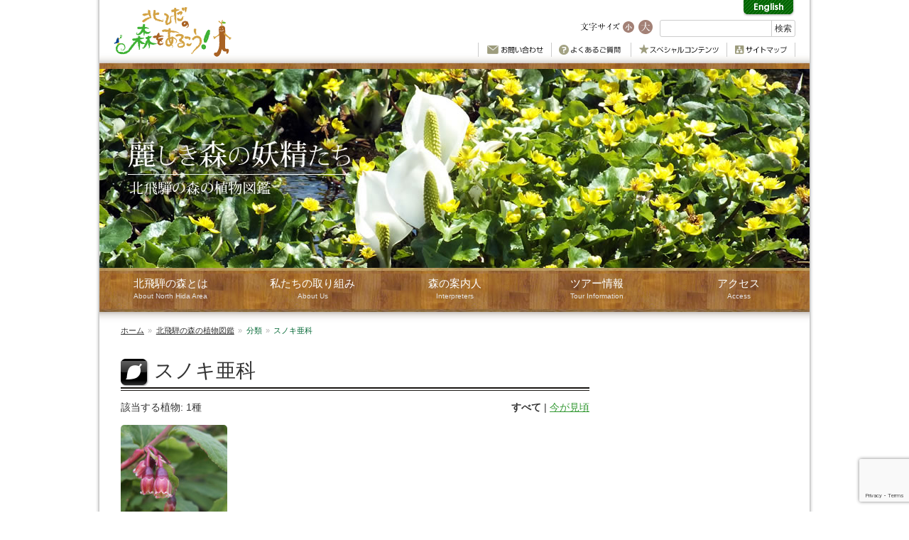

--- FILE ---
content_type: text/html; charset=UTF-8
request_url: http://hidamoriaruki.com/floras/taxonomy/%E3%82%B9%E3%83%8E%E3%82%AD%E4%BA%9C%E7%A7%91/
body_size: 46287
content:
<!doctype html>
<html dir="ltr" lang="ja" prefix="og: https://ogp.me/ns#">
<head>
<meta charset="UTF-8" />
<meta http-equiv="X-UA-Compatible" content="IE=edge" />
<meta name="viewport" content="width=device-width, initial-scale=1" />
<!--[if lt IE 9]>
<script type="text/javascript" src="http://hidamoriaruki.com/wp/wp-content/themes/hidamoriaruki/assets/js/html5shiv.min.js?ver=3.7.2" />
<script type="text/javascript" src="http://hidamoriaruki.com/wp/wp-content/themes/hidamoriaruki/assets/js/respond.min.js?ver=1.4.2" />
<![endif]-->
<title>スノキ亜科 | 北飛騨の森を歩こう</title>

		<!-- All in One SEO 4.9.2 - aioseo.com -->
	<meta name="robots" content="max-image-preview:large" />
	<link rel="canonical" href="http://hidamoriaruki.com/floras/taxonomy/%e3%82%b9%e3%83%8e%e3%82%ad%e4%ba%9c%e7%a7%91/" />
	<meta name="generator" content="All in One SEO (AIOSEO) 4.9.2" />
		<script type="application/ld+json" class="aioseo-schema">
			{"@context":"https:\/\/schema.org","@graph":[{"@type":"BreadcrumbList","@id":"http:\/\/hidamoriaruki.com\/floras\/taxonomy\/%E3%82%B9%E3%83%8E%E3%82%AD%E4%BA%9C%E7%A7%91\/#breadcrumblist","itemListElement":[{"@type":"ListItem","@id":"http:\/\/hidamoriaruki.com#listItem","position":1,"name":"\u30db\u30fc\u30e0","item":"http:\/\/hidamoriaruki.com","nextItem":{"@type":"ListItem","@id":"http:\/\/hidamoriaruki.com\/floras\/taxonomy\/%e3%82%b9%e3%83%8e%e3%82%ad%e4%ba%9c%e7%a7%91\/#listItem","name":"\u30b9\u30ce\u30ad\u4e9c\u79d1"}},{"@type":"ListItem","@id":"http:\/\/hidamoriaruki.com\/floras\/taxonomy\/%e3%82%b9%e3%83%8e%e3%82%ad%e4%ba%9c%e7%a7%91\/#listItem","position":2,"name":"\u30b9\u30ce\u30ad\u4e9c\u79d1","previousItem":{"@type":"ListItem","@id":"http:\/\/hidamoriaruki.com#listItem","name":"\u30db\u30fc\u30e0"}}]},{"@type":"CollectionPage","@id":"http:\/\/hidamoriaruki.com\/floras\/taxonomy\/%E3%82%B9%E3%83%8E%E3%82%AD%E4%BA%9C%E7%A7%91\/#collectionpage","url":"http:\/\/hidamoriaruki.com\/floras\/taxonomy\/%E3%82%B9%E3%83%8E%E3%82%AD%E4%BA%9C%E7%A7%91\/","name":"\u30b9\u30ce\u30ad\u4e9c\u79d1 | \u5317\u98db\u9a28\u306e\u68ee\u3092\u6b69\u3053\u3046","inLanguage":"ja","isPartOf":{"@id":"http:\/\/hidamoriaruki.com\/#website"},"breadcrumb":{"@id":"http:\/\/hidamoriaruki.com\/floras\/taxonomy\/%E3%82%B9%E3%83%8E%E3%82%AD%E4%BA%9C%E7%A7%91\/#breadcrumblist"}},{"@type":"Organization","@id":"http:\/\/hidamoriaruki.com\/#organization","name":"\u5317\u98db\u9a28\u306e\u68ee\u3092\u6b69\u3053\u3046","description":"\u5c90\u961c\u770c\u5317\u98db\u9a28\u3067\u4f53\u9a13\u30c4\u30a2\u30fc\u3001\u30a6\u30a9\u30fc\u30ad\u30f3\u30b0\u3092\u697d\u3057\u3082\u3046\uff01","url":"http:\/\/hidamoriaruki.com\/"},{"@type":"WebSite","@id":"http:\/\/hidamoriaruki.com\/#website","url":"http:\/\/hidamoriaruki.com\/","name":"\u5317\u98db\u9a28\u306e\u68ee\u3092\u6b69\u3053\u3046","description":"\u5c90\u961c\u770c\u5317\u98db\u9a28\u3067\u4f53\u9a13\u30c4\u30a2\u30fc\u3001\u30a6\u30a9\u30fc\u30ad\u30f3\u30b0\u3092\u697d\u3057\u3082\u3046\uff01","inLanguage":"ja","publisher":{"@id":"http:\/\/hidamoriaruki.com\/#organization"}}]}
		</script>
		<!-- All in One SEO -->

<link rel="alternate" type="application/rss+xml" title="北飛騨の森を歩こう &raquo; スノキ亜科 分類 のフィード" href="http://hidamoriaruki.com/floras/taxonomy/%e3%82%b9%e3%83%8e%e3%82%ad%e4%ba%9c%e7%a7%91/feed/" />
<script type="text/javascript">
/* <![CDATA[ */
window._wpemojiSettings = {"baseUrl":"https:\/\/s.w.org\/images\/core\/emoji\/15.0.3\/72x72\/","ext":".png","svgUrl":"https:\/\/s.w.org\/images\/core\/emoji\/15.0.3\/svg\/","svgExt":".svg","source":{"concatemoji":"http:\/\/hidamoriaruki.com\/wp\/wp-includes\/js\/wp-emoji-release.min.js?ver=6.5.7"}};
/*! This file is auto-generated */
!function(i,n){var o,s,e;function c(e){try{var t={supportTests:e,timestamp:(new Date).valueOf()};sessionStorage.setItem(o,JSON.stringify(t))}catch(e){}}function p(e,t,n){e.clearRect(0,0,e.canvas.width,e.canvas.height),e.fillText(t,0,0);var t=new Uint32Array(e.getImageData(0,0,e.canvas.width,e.canvas.height).data),r=(e.clearRect(0,0,e.canvas.width,e.canvas.height),e.fillText(n,0,0),new Uint32Array(e.getImageData(0,0,e.canvas.width,e.canvas.height).data));return t.every(function(e,t){return e===r[t]})}function u(e,t,n){switch(t){case"flag":return n(e,"\ud83c\udff3\ufe0f\u200d\u26a7\ufe0f","\ud83c\udff3\ufe0f\u200b\u26a7\ufe0f")?!1:!n(e,"\ud83c\uddfa\ud83c\uddf3","\ud83c\uddfa\u200b\ud83c\uddf3")&&!n(e,"\ud83c\udff4\udb40\udc67\udb40\udc62\udb40\udc65\udb40\udc6e\udb40\udc67\udb40\udc7f","\ud83c\udff4\u200b\udb40\udc67\u200b\udb40\udc62\u200b\udb40\udc65\u200b\udb40\udc6e\u200b\udb40\udc67\u200b\udb40\udc7f");case"emoji":return!n(e,"\ud83d\udc26\u200d\u2b1b","\ud83d\udc26\u200b\u2b1b")}return!1}function f(e,t,n){var r="undefined"!=typeof WorkerGlobalScope&&self instanceof WorkerGlobalScope?new OffscreenCanvas(300,150):i.createElement("canvas"),a=r.getContext("2d",{willReadFrequently:!0}),o=(a.textBaseline="top",a.font="600 32px Arial",{});return e.forEach(function(e){o[e]=t(a,e,n)}),o}function t(e){var t=i.createElement("script");t.src=e,t.defer=!0,i.head.appendChild(t)}"undefined"!=typeof Promise&&(o="wpEmojiSettingsSupports",s=["flag","emoji"],n.supports={everything:!0,everythingExceptFlag:!0},e=new Promise(function(e){i.addEventListener("DOMContentLoaded",e,{once:!0})}),new Promise(function(t){var n=function(){try{var e=JSON.parse(sessionStorage.getItem(o));if("object"==typeof e&&"number"==typeof e.timestamp&&(new Date).valueOf()<e.timestamp+604800&&"object"==typeof e.supportTests)return e.supportTests}catch(e){}return null}();if(!n){if("undefined"!=typeof Worker&&"undefined"!=typeof OffscreenCanvas&&"undefined"!=typeof URL&&URL.createObjectURL&&"undefined"!=typeof Blob)try{var e="postMessage("+f.toString()+"("+[JSON.stringify(s),u.toString(),p.toString()].join(",")+"));",r=new Blob([e],{type:"text/javascript"}),a=new Worker(URL.createObjectURL(r),{name:"wpTestEmojiSupports"});return void(a.onmessage=function(e){c(n=e.data),a.terminate(),t(n)})}catch(e){}c(n=f(s,u,p))}t(n)}).then(function(e){for(var t in e)n.supports[t]=e[t],n.supports.everything=n.supports.everything&&n.supports[t],"flag"!==t&&(n.supports.everythingExceptFlag=n.supports.everythingExceptFlag&&n.supports[t]);n.supports.everythingExceptFlag=n.supports.everythingExceptFlag&&!n.supports.flag,n.DOMReady=!1,n.readyCallback=function(){n.DOMReady=!0}}).then(function(){return e}).then(function(){var e;n.supports.everything||(n.readyCallback(),(e=n.source||{}).concatemoji?t(e.concatemoji):e.wpemoji&&e.twemoji&&(t(e.twemoji),t(e.wpemoji)))}))}((window,document),window._wpemojiSettings);
/* ]]> */
</script>
<style id='wp-emoji-styles-inline-css' type='text/css'>

	img.wp-smiley, img.emoji {
		display: inline !important;
		border: none !important;
		box-shadow: none !important;
		height: 1em !important;
		width: 1em !important;
		margin: 0 0.07em !important;
		vertical-align: -0.1em !important;
		background: none !important;
		padding: 0 !important;
	}
</style>
<link rel='stylesheet' id='wp-block-library-css' href='http://hidamoriaruki.com/wp/wp-includes/css/dist/block-library/style.min.css?ver=6.5.7' type='text/css' media='all' />
<link rel='stylesheet' id='aioseo/css/src/vue/standalone/blocks/table-of-contents/global.scss-css' href='http://hidamoriaruki.com/wp/wp-content/plugins/all-in-one-seo-pack/dist/Lite/assets/css/table-of-contents/global.e90f6d47.css?ver=4.9.2' type='text/css' media='all' />
<style id='classic-theme-styles-inline-css' type='text/css'>
/*! This file is auto-generated */
.wp-block-button__link{color:#fff;background-color:#32373c;border-radius:9999px;box-shadow:none;text-decoration:none;padding:calc(.667em + 2px) calc(1.333em + 2px);font-size:1.125em}.wp-block-file__button{background:#32373c;color:#fff;text-decoration:none}
</style>
<style id='global-styles-inline-css' type='text/css'>
body{--wp--preset--color--black: #000000;--wp--preset--color--cyan-bluish-gray: #abb8c3;--wp--preset--color--white: #ffffff;--wp--preset--color--pale-pink: #f78da7;--wp--preset--color--vivid-red: #cf2e2e;--wp--preset--color--luminous-vivid-orange: #ff6900;--wp--preset--color--luminous-vivid-amber: #fcb900;--wp--preset--color--light-green-cyan: #7bdcb5;--wp--preset--color--vivid-green-cyan: #00d084;--wp--preset--color--pale-cyan-blue: #8ed1fc;--wp--preset--color--vivid-cyan-blue: #0693e3;--wp--preset--color--vivid-purple: #9b51e0;--wp--preset--gradient--vivid-cyan-blue-to-vivid-purple: linear-gradient(135deg,rgba(6,147,227,1) 0%,rgb(155,81,224) 100%);--wp--preset--gradient--light-green-cyan-to-vivid-green-cyan: linear-gradient(135deg,rgb(122,220,180) 0%,rgb(0,208,130) 100%);--wp--preset--gradient--luminous-vivid-amber-to-luminous-vivid-orange: linear-gradient(135deg,rgba(252,185,0,1) 0%,rgba(255,105,0,1) 100%);--wp--preset--gradient--luminous-vivid-orange-to-vivid-red: linear-gradient(135deg,rgba(255,105,0,1) 0%,rgb(207,46,46) 100%);--wp--preset--gradient--very-light-gray-to-cyan-bluish-gray: linear-gradient(135deg,rgb(238,238,238) 0%,rgb(169,184,195) 100%);--wp--preset--gradient--cool-to-warm-spectrum: linear-gradient(135deg,rgb(74,234,220) 0%,rgb(151,120,209) 20%,rgb(207,42,186) 40%,rgb(238,44,130) 60%,rgb(251,105,98) 80%,rgb(254,248,76) 100%);--wp--preset--gradient--blush-light-purple: linear-gradient(135deg,rgb(255,206,236) 0%,rgb(152,150,240) 100%);--wp--preset--gradient--blush-bordeaux: linear-gradient(135deg,rgb(254,205,165) 0%,rgb(254,45,45) 50%,rgb(107,0,62) 100%);--wp--preset--gradient--luminous-dusk: linear-gradient(135deg,rgb(255,203,112) 0%,rgb(199,81,192) 50%,rgb(65,88,208) 100%);--wp--preset--gradient--pale-ocean: linear-gradient(135deg,rgb(255,245,203) 0%,rgb(182,227,212) 50%,rgb(51,167,181) 100%);--wp--preset--gradient--electric-grass: linear-gradient(135deg,rgb(202,248,128) 0%,rgb(113,206,126) 100%);--wp--preset--gradient--midnight: linear-gradient(135deg,rgb(2,3,129) 0%,rgb(40,116,252) 100%);--wp--preset--font-size--small: 13px;--wp--preset--font-size--medium: 20px;--wp--preset--font-size--large: 36px;--wp--preset--font-size--x-large: 42px;--wp--preset--spacing--20: 0.44rem;--wp--preset--spacing--30: 0.67rem;--wp--preset--spacing--40: 1rem;--wp--preset--spacing--50: 1.5rem;--wp--preset--spacing--60: 2.25rem;--wp--preset--spacing--70: 3.38rem;--wp--preset--spacing--80: 5.06rem;--wp--preset--shadow--natural: 6px 6px 9px rgba(0, 0, 0, 0.2);--wp--preset--shadow--deep: 12px 12px 50px rgba(0, 0, 0, 0.4);--wp--preset--shadow--sharp: 6px 6px 0px rgba(0, 0, 0, 0.2);--wp--preset--shadow--outlined: 6px 6px 0px -3px rgba(255, 255, 255, 1), 6px 6px rgba(0, 0, 0, 1);--wp--preset--shadow--crisp: 6px 6px 0px rgba(0, 0, 0, 1);}:where(.is-layout-flex){gap: 0.5em;}:where(.is-layout-grid){gap: 0.5em;}body .is-layout-flex{display: flex;}body .is-layout-flex{flex-wrap: wrap;align-items: center;}body .is-layout-flex > *{margin: 0;}body .is-layout-grid{display: grid;}body .is-layout-grid > *{margin: 0;}:where(.wp-block-columns.is-layout-flex){gap: 2em;}:where(.wp-block-columns.is-layout-grid){gap: 2em;}:where(.wp-block-post-template.is-layout-flex){gap: 1.25em;}:where(.wp-block-post-template.is-layout-grid){gap: 1.25em;}.has-black-color{color: var(--wp--preset--color--black) !important;}.has-cyan-bluish-gray-color{color: var(--wp--preset--color--cyan-bluish-gray) !important;}.has-white-color{color: var(--wp--preset--color--white) !important;}.has-pale-pink-color{color: var(--wp--preset--color--pale-pink) !important;}.has-vivid-red-color{color: var(--wp--preset--color--vivid-red) !important;}.has-luminous-vivid-orange-color{color: var(--wp--preset--color--luminous-vivid-orange) !important;}.has-luminous-vivid-amber-color{color: var(--wp--preset--color--luminous-vivid-amber) !important;}.has-light-green-cyan-color{color: var(--wp--preset--color--light-green-cyan) !important;}.has-vivid-green-cyan-color{color: var(--wp--preset--color--vivid-green-cyan) !important;}.has-pale-cyan-blue-color{color: var(--wp--preset--color--pale-cyan-blue) !important;}.has-vivid-cyan-blue-color{color: var(--wp--preset--color--vivid-cyan-blue) !important;}.has-vivid-purple-color{color: var(--wp--preset--color--vivid-purple) !important;}.has-black-background-color{background-color: var(--wp--preset--color--black) !important;}.has-cyan-bluish-gray-background-color{background-color: var(--wp--preset--color--cyan-bluish-gray) !important;}.has-white-background-color{background-color: var(--wp--preset--color--white) !important;}.has-pale-pink-background-color{background-color: var(--wp--preset--color--pale-pink) !important;}.has-vivid-red-background-color{background-color: var(--wp--preset--color--vivid-red) !important;}.has-luminous-vivid-orange-background-color{background-color: var(--wp--preset--color--luminous-vivid-orange) !important;}.has-luminous-vivid-amber-background-color{background-color: var(--wp--preset--color--luminous-vivid-amber) !important;}.has-light-green-cyan-background-color{background-color: var(--wp--preset--color--light-green-cyan) !important;}.has-vivid-green-cyan-background-color{background-color: var(--wp--preset--color--vivid-green-cyan) !important;}.has-pale-cyan-blue-background-color{background-color: var(--wp--preset--color--pale-cyan-blue) !important;}.has-vivid-cyan-blue-background-color{background-color: var(--wp--preset--color--vivid-cyan-blue) !important;}.has-vivid-purple-background-color{background-color: var(--wp--preset--color--vivid-purple) !important;}.has-black-border-color{border-color: var(--wp--preset--color--black) !important;}.has-cyan-bluish-gray-border-color{border-color: var(--wp--preset--color--cyan-bluish-gray) !important;}.has-white-border-color{border-color: var(--wp--preset--color--white) !important;}.has-pale-pink-border-color{border-color: var(--wp--preset--color--pale-pink) !important;}.has-vivid-red-border-color{border-color: var(--wp--preset--color--vivid-red) !important;}.has-luminous-vivid-orange-border-color{border-color: var(--wp--preset--color--luminous-vivid-orange) !important;}.has-luminous-vivid-amber-border-color{border-color: var(--wp--preset--color--luminous-vivid-amber) !important;}.has-light-green-cyan-border-color{border-color: var(--wp--preset--color--light-green-cyan) !important;}.has-vivid-green-cyan-border-color{border-color: var(--wp--preset--color--vivid-green-cyan) !important;}.has-pale-cyan-blue-border-color{border-color: var(--wp--preset--color--pale-cyan-blue) !important;}.has-vivid-cyan-blue-border-color{border-color: var(--wp--preset--color--vivid-cyan-blue) !important;}.has-vivid-purple-border-color{border-color: var(--wp--preset--color--vivid-purple) !important;}.has-vivid-cyan-blue-to-vivid-purple-gradient-background{background: var(--wp--preset--gradient--vivid-cyan-blue-to-vivid-purple) !important;}.has-light-green-cyan-to-vivid-green-cyan-gradient-background{background: var(--wp--preset--gradient--light-green-cyan-to-vivid-green-cyan) !important;}.has-luminous-vivid-amber-to-luminous-vivid-orange-gradient-background{background: var(--wp--preset--gradient--luminous-vivid-amber-to-luminous-vivid-orange) !important;}.has-luminous-vivid-orange-to-vivid-red-gradient-background{background: var(--wp--preset--gradient--luminous-vivid-orange-to-vivid-red) !important;}.has-very-light-gray-to-cyan-bluish-gray-gradient-background{background: var(--wp--preset--gradient--very-light-gray-to-cyan-bluish-gray) !important;}.has-cool-to-warm-spectrum-gradient-background{background: var(--wp--preset--gradient--cool-to-warm-spectrum) !important;}.has-blush-light-purple-gradient-background{background: var(--wp--preset--gradient--blush-light-purple) !important;}.has-blush-bordeaux-gradient-background{background: var(--wp--preset--gradient--blush-bordeaux) !important;}.has-luminous-dusk-gradient-background{background: var(--wp--preset--gradient--luminous-dusk) !important;}.has-pale-ocean-gradient-background{background: var(--wp--preset--gradient--pale-ocean) !important;}.has-electric-grass-gradient-background{background: var(--wp--preset--gradient--electric-grass) !important;}.has-midnight-gradient-background{background: var(--wp--preset--gradient--midnight) !important;}.has-small-font-size{font-size: var(--wp--preset--font-size--small) !important;}.has-medium-font-size{font-size: var(--wp--preset--font-size--medium) !important;}.has-large-font-size{font-size: var(--wp--preset--font-size--large) !important;}.has-x-large-font-size{font-size: var(--wp--preset--font-size--x-large) !important;}
.wp-block-navigation a:where(:not(.wp-element-button)){color: inherit;}
:where(.wp-block-post-template.is-layout-flex){gap: 1.25em;}:where(.wp-block-post-template.is-layout-grid){gap: 1.25em;}
:where(.wp-block-columns.is-layout-flex){gap: 2em;}:where(.wp-block-columns.is-layout-grid){gap: 2em;}
.wp-block-pullquote{font-size: 1.5em;line-height: 1.6;}
</style>
<link rel='stylesheet' id='contact-form-7-css' href='http://hidamoriaruki.com/wp/wp-content/plugins/contact-form-7/includes/css/styles.css?ver=5.9.6' type='text/css' media='all' />
<link rel='stylesheet' id='hidamoriaruki-css' href='http://hidamoriaruki.com/wp/wp-content/themes/hidamoriaruki/assets/css/style.css?ver=1.7' type='text/css' media='all' />
<link rel='stylesheet' id='jquery-fancybox-css' href='http://hidamoriaruki.com/wp/wp-content/themes/hidamoriaruki/assets/fancybox/jquery.fancybox.css?ver=2.1.5' type='text/css' media='screen' />
<link rel='stylesheet' id='tablepress-default-css' href='http://hidamoriaruki.com/wp/wp-content/tablepress-combined.min.css?ver=26' type='text/css' media='all' />
<link rel='stylesheet' id='jquery-ui-smoothness-css' href='http://hidamoriaruki.com/wp/wp-content/plugins/contact-form-7/includes/js/jquery-ui/themes/smoothness/jquery-ui.min.css?ver=1.12.1' type='text/css' media='screen' />
<script type="text/javascript" src="http://hidamoriaruki.com/wp/wp-includes/js/jquery/jquery.min.js?ver=3.7.1" id="jquery-core-js"></script>
<script type="text/javascript" src="http://hidamoriaruki.com/wp/wp-includes/js/jquery/jquery-migrate.min.js?ver=3.4.1" id="jquery-migrate-js"></script>
<script type="text/javascript" src="http://hidamoriaruki.com/wp/wp-content/themes/hidamoriaruki/assets/js/plugins/jquery.bxslider.min.js?ver=1" id="jquery-bxslider-js"></script>
<link rel="https://api.w.org/" href="http://hidamoriaruki.com/wp-json/" /><link rel="EditURI" type="application/rsd+xml" title="RSD" href="http://hidamoriaruki.com/wp/xmlrpc.php?rsd" />
<script>
  window.fbAsyncInit = function() {
    FB.init({
      appId      : '473663589479321',
      xfbml      : true,
      version    : 'v2.5'
    });
  };
  (function(d, s, id){
     var js, fjs = d.getElementsByTagName(s)[0];
     if (d.getElementById(id)) {return;}
     js = d.createElement(s); js.id = id;
     js.src = "//connect.facebook.net/ja_JP/sdk.js";
     fjs.parentNode.insertBefore(js, fjs);
   }(document, 'script', 'facebook-jssdk'));
</script>
<script type="text/javascript">

  var _gaq = _gaq || [];
  _gaq.push(['_setAccount', 'UA-22116184-1']);
  _gaq.push(['_trackPageview']);

  (function() {
    var ga = document.createElement('script'); ga.type = 'text/javascript'; ga.async = true;
    ga.src = ('https:' == document.location.protocol ? 'https://ssl' : 'http://www') + '.google-analytics.com/ga.js';
    var s = document.getElementsByTagName('script')[0]; s.parentNode.insertBefore(ga, s);
  })();

</script>
</head>
<body class="archive tax-hta_flora_taxonomy term-46">
<div class="universal" id="base">
<header class="global" id="header" role="banner">
<div class="container">
<div class="brand"><a href="http://hidamoriaruki.com/"><img src="http://hidamoriaruki.com/wp/wp-content/themes/hidamoriaruki/assets/images/common/logo.gif" alt="北飛騨の森を歩こう" class="brand-logo" /></a></div>

<div class="langnav">
<ul class="list-unstyled">
<li><a href="http://hidamoriaruki.com/en/"><img src="http://hidamoriaruki.com/wp/wp-content/themes/hidamoriaruki/assets/images/common/english.gif" alt="English" /></a></li>
</ul>
</div>

<div class="nav-right">
<dl class="font-size-switch list-inline">
<dt><img src="http://hidamoriaruki.com/wp/wp-content/themes/hidamoriaruki/assets/images/common/size_txt.gif" alt="文字サイズ" data-roleover="http://hidamoriaruki.com/wp/wp-content/themes/hidamoriaruki/assets/images/common/size_txt_o.gif" /></li>
<dd data-size="medium"><img src="http://hidamoriaruki.com/wp/wp-content/themes/hidamoriaruki/assets/images/common/size_small.gif" alt="中サイズ" class="roleover" data-roleover="http://hidamoriaruki.com/wp/wp-content/themes/hidamoriaruki/assets/images/common/size_small_o.gif" /></dd>
<dd data-size="large"><img src="http://hidamoriaruki.com/wp/wp-content/themes/hidamoriaruki/assets/images/common/size_large.gif" alt="大サイズ" class="roleover" data-roleover="http://hidamoriaruki.com/wp/wp-content/themes/hidamoriaruki/assets/images/common/size_large_o.gif" /></dd>
</dl>

<form method="get" action="http://www.google.co.jp/search" class="head-search" role="search">
<div class="form-group">
	<input type="text" name="q" maxlength="100" value="" class="form-control" />
	<input type="hidden" name="ie" value="UTF-8" />
	<input type="hidden" name="oe" value="UTF-8" />
	<input type="hidden" name="hl" value="ja" />
	<input type="hidden" name="sitesearch" value="hidamoriaruki.com" />
	<input type="hidden" name="domains" value="hidamoriaruki.com" /> 
	<input type="submit" name="btnG" value="検索" class="btn btn-default" />
</div>
</form>
</div><!-- /.nav-right -->

<nav id="headnav" class="headnav"><ul id="headnav-menu" class="menu headnav-items"><li id="menu-item-1204" class="menu-item menu-item-type-post_type menu-item-object-page menu-item-1204"><a href="http://hidamoriaruki.com/contact/"><img src="http://hidamoriaruki.com/wp/wp-content/themes/hidamoriaruki/assets/images/common/headnav_contact.gif" alt="お問い合わせ" class="roleover" data-roleover="http://hidamoriaruki.com/wp/wp-content/themes/hidamoriaruki/assets/images/common/headnav_contact_o.gif" /></a></li>
<li id="menu-item-1215" class="menu-item menu-item-type-post_type menu-item-object-page menu-item-1215"><a href="http://hidamoriaruki.com/faq/"><img src="http://hidamoriaruki.com/wp/wp-content/themes/hidamoriaruki/assets/images/common/headnav_faq.gif" alt="よくあるご質問" class="roleover" data-roleover="http://hidamoriaruki.com/wp/wp-content/themes/hidamoriaruki/assets/images/common/headnav_faq_o.gif" /></a></li>
<li id="menu-item-1202" class="menu-item menu-item-type-post_type menu-item-object-page menu-item-1202"><a href="http://hidamoriaruki.com/special_contents/"><img src="http://hidamoriaruki.com/wp/wp-content/themes/hidamoriaruki/assets/images/common/headnav_special.gif" alt="スペシャルコンテンツ" class="roleover" data-roleover="http://hidamoriaruki.com/wp/wp-content/themes/hidamoriaruki/assets/images/common/headnav_special_o.gif" /></a></li>
<li id="menu-item-1203" class="menu-item menu-item-type-post_type menu-item-object-page menu-item-1203"><a href="http://hidamoriaruki.com/sitemap/"><img src="http://hidamoriaruki.com/wp/wp-content/themes/hidamoriaruki/assets/images/common/headnav_sitemap.gif" alt="サイトマップ" class="roleover" data-roleover="http://hidamoriaruki.com/wp/wp-content/themes/hidamoriaruki/assets/images/common/headnav_sitemap_o.gif" /></a></li>
</ul></nav>
</div><!-- /.container -->
</header>

<div class="global eyecatch" id="eyecatch">
<img src="http://hidamoriaruki.com/wp/wp-content/themes/hidamoriaruki/assets/images/header/mainimg-floras-narrow.jpg" class="attachment-eyecatch wp-post-image" alt="オオバスノキ" /></div><!-- /#eyecatch -->

<nav id="globalnav" class="globalnav wrap"><ul id="globalnav-menu" class="menu globalnav-items"><li id="menu-item-1186" class="menu-item menu-item-type-post_type menu-item-object-page menu-item-has-children menu-item-1186"><a href="http://hidamoriaruki.com/map/"><span class="nav-title">北飛騨の森とは</span><span class="nav-subtitle">About North Hida Area</span></a>
<ul class="sub-menu">
	<li id="menu-item-1249" class="menu-item menu-item-type-post_type menu-item-object-page menu-item-1249"><a href="http://hidamoriaruki.com/map/amou/"><span class="nav-title">天生県立自然公園</span><span class="nav-subtitle">Amou</span></a></li>
	<li id="menu-item-1254" class="menu-item menu-item-type-post_type menu-item-object-page menu-item-1254"><a href="http://hidamoriaruki.com/map/ikegahara/"><span class="nav-title">池ケ原湿原</span><span class="nav-subtitle">Ikegahara</span></a></li>
	<li id="menu-item-1255" class="menu-item menu-item-type-post_type menu-item-object-page menu-item-1255"><a href="http://hidamoriaruki.com/map/fukado/"><span class="nav-title">深洞湿原･原生林</span><span class="nav-subtitle">Fukado</span></a></li>
	<li id="menu-item-1248" class="menu-item menu-item-type-post_type menu-item-object-page menu-item-1248"><a href="http://hidamoriaruki.com/map/ooshirakawa/"><span class="nav-title">大白川</span><span class="nav-subtitle">Ooshirakawa</span></a></li>
	<li id="menu-item-1246" class="menu-item menu-item-type-post_type menu-item-object-page menu-item-1246"><a href="http://hidamoriaruki.com/map/sanbouiwadake/"><span class="nav-title">三方岩岳</span><span class="nav-subtitle">Sanbouiwadake</span></a></li>
	<li id="menu-item-1253" class="menu-item menu-item-type-post_type menu-item-object-page menu-item-1253"><a href="http://hidamoriaruki.com/map/koshirakimine/"><span class="nav-title">小白木峰･白木峰</span><span class="nav-subtitle">Koshirakimine</span></a></li>
	<li id="menu-item-1252" class="menu-item menu-item-type-post_type menu-item-object-page menu-item-1252"><a href="http://hidamoriaruki.com/map/anbou/"><span class="nav-title">安峰山</span><span class="nav-subtitle">Anbou</span></a></li>
	<li id="menu-item-1247" class="menu-item menu-item-type-post_type menu-item-object-page menu-item-1247"><a href="http://hidamoriaruki.com/map/kitanomatadake/"><span class="nav-title">北ノ俣岳</span><span class="nav-subtitle">Kitanomatadake</span></a></li>
	<li id="menu-item-1256" class="menu-item menu-item-type-post_type menu-item-object-page menu-item-1256"><a href="http://hidamoriaruki.com/map/ibushi/"><span class="nav-title">猪臥山</span><span class="nav-subtitle">Ibushi</span></a></li>
	<li id="menu-item-1251" class="menu-item menu-item-type-post_type menu-item-object-page menu-item-1251"><a href="http://hidamoriaruki.com/map/okuhidasugonagareha/"><span class="nav-title">奥飛騨数河流葉県立自然公園</span><span class="nav-subtitle">Okuhidasugonagareha</span></a></li>
	<li id="menu-item-1250" class="menu-item menu-item-type-post_type menu-item-object-page menu-item-1250"><a href="http://hidamoriaruki.com/map/tengai/"><span class="nav-title">天蓋山</span><span class="nav-subtitle">Tengai</span></a></li>
	<li id="menu-item-1257" class="menu-item menu-item-type-post_type menu-item-object-page menu-item-1257"><a href="http://hidamoriaruki.com/map/kannon/"><span class="nav-title">観音山</span><span class="nav-subtitle">Kannon</span></a></li>
</ul>
</li>
<li id="menu-item-1189" class="menu-item menu-item-type-post_type menu-item-object-page menu-item-has-children menu-item-1189"><a href="http://hidamoriaruki.com/about/"><span class="nav-title">私たちの取り組み</span><span class="nav-subtitle">About Us</span></a>
<ul class="sub-menu">
	<li id="menu-item-1258" class="menu-item menu-item-type-post_type menu-item-object-page menu-item-1258"><a href="http://hidamoriaruki.com/amounomori_supporter_club/"><span class="nav-title">天生の森サポーター倶楽部</span><span class="nav-subtitle">Amounomori-supporter-club</span></a></li>
</ul>
</li>
<li id="menu-item-1214" class="menu-item menu-item-type-post_type menu-item-object-page menu-item-has-children menu-item-1214"><a href="http://hidamoriaruki.com/about/sizenannai/"><span class="nav-title">森の案内人</span><span class="nav-subtitle">Interpreters</span></a>
<ul class="sub-menu">
	<li id="menu-item-1216" class="menu-item menu-item-type-post_type menu-item-object-page menu-item-1216"><a href="http://hidamoriaruki.com/about/guide/"><span class="nav-title">自然ガイドのご案内</span><span class="nav-subtitle">Guide</span></a></li>
	<li id="menu-item-1346" class="menu-item menu-item-type-custom menu-item-object-custom menu-item-1346"><a href="http://hidamoriaruki.com/interpreters/"><span class="nav-title">案内人紹介</span></a></li>
	<li id="menu-item-1260" class="menu-item menu-item-type-post_type menu-item-object-page menu-item-1260"><a href="http://hidamoriaruki.com/faq/equipments/"><span class="nav-title">森歩きの持ち物リスト</span><span class="nav-subtitle">Equipments</span></a></li>
</ul>
</li>
<li id="menu-item-1187" class="menu-item menu-item-type-post_type menu-item-object-page menu-item-1187"><a href="http://hidamoriaruki.com/programs/"><span class="nav-title">ツアー情報</span><span class="nav-subtitle">Tour Information</span></a></li>
<li id="menu-item-1188" class="menu-item menu-item-type-post_type menu-item-object-page menu-item-has-children menu-item-1188"><a href="http://hidamoriaruki.com/access/"><span class="nav-title">アクセス</span><span class="nav-subtitle">Access</span></a>
<ul class="sub-menu">
	<li id="menu-item-1341" class="menu-item menu-item-type-taxonomy menu-item-object-category menu-item-1341"><a href="http://hidamoriaruki.com/topics/trafficinfo/"><span class="nav-title">交通情報</span></a></li>
</ul>
</li>
</ul></nav>
<div class="global" id="content">
<div class="container">

<nav class="nav nav-breadcrumbs">
<ol class="breadcrumbs">
<li class="home"><a href="http://hidamoriaruki.com/">ホーム</a></li><li class="archive"><a href="http://hidamoriaruki.com/floras/">北飛騨の森の植物図鑑</a></li><li class="taxonomy">分類</li><li class="term active"><em class="current">スノキ亜科</em></li>
</ol>
</nav>

<div class="row">
<div class="main">
<main role="main">

<h1 class="single-title">
<img src="http://hidamoriaruki.com/wp/wp-content/themes/hidamoriaruki/assets/images/icons/title_icon-flora.gif" class="title-icon" alt="" /> スノキ亜科
</h1>

<div class="floras-status wrap">
<div class="found-items">該当する植物: 1種</div>

<div class="alignright mode-switch">
<em class="active">すべて</em> | <a href="/floras/taxonomy/%E3%82%B9%E3%83%8E%E3%82%AD%E4%BA%9C%E7%A7%91/?best=now">今が見頃</a>
</div>

</div>

<div class="row row-thumbnails">
<div class="thumbnail-archive col post-864 hta_flora type-hta_flora status-publish has-post-thumbnail hentry hta_flora_taxonomy-46 hta_flora_taxonomy-47 hta_flora_forest-field-sanbouiwadake hta_flora_forest-field-kitanomatadake hta_flora_forest-field-amou hta_flora_forest-field-koshirakimine hta_flora_color-green hta_flora_color-red hta_flora_initial-a">
	<div class="thumbnail-image">
	<a href="http://hidamoriaruki.com/floras/flora/%e3%82%aa%e3%82%aa%e3%83%90%e3%82%b9%e3%83%8e%e3%82%ad/" title="オオバスノキ"><img width="150" height="150" src="http://hidamoriaruki.com/wp/wp-content/uploads/2014/04/661f6819a24047f88b3340042e1e4d06-150x150.jpg" class="thumbnail wp-post-image" alt="" decoding="async" srcset="http://hidamoriaruki.com/wp/wp-content/uploads/2014/04/661f6819a24047f88b3340042e1e4d06-150x150.jpg 150w, http://hidamoriaruki.com/wp/wp-content/uploads/2014/04/661f6819a24047f88b3340042e1e4d06-220x220.jpg 220w" sizes="(max-width: 150px) 100vw, 150px" /></a>
	</div>
	<div class="thumbnail-title">オオバスノキ</div>
</div>

</div>
<nav class="nav-pager wrap">
</nav>

<div class="flora-search-content">
<h2 class="single-title">
	<img src="http://hidamoriaruki.com/wp/wp-content/themes/hidamoriaruki/assets/images/icons/title_icon-search.gif" alt="" class="title-icon" />
	植物を探す
</h2>

<h3 class="single-subtitle">見頃から探す</h3>
<ul class="row list-flora-months list-unstyled"><li class="col"><ul class="list-flora-month list-flora-month-4"><li><a href="http://hidamoriaruki.com/floras/?m1=4&m2=early">4月上旬</a></li><li><a href="http://hidamoriaruki.com/floras/?m1=4&m2=middle">4月中旬</a></li><li><a href="http://hidamoriaruki.com/floras/?m1=4&m2=late">4月下旬</a></li></ul></li><li class="col"><ul class="list-flora-month list-flora-month-5"><li><a href="http://hidamoriaruki.com/floras/?m1=5&m2=early">5月上旬</a></li><li><a href="http://hidamoriaruki.com/floras/?m1=5&m2=middle">5月中旬</a></li><li><a href="http://hidamoriaruki.com/floras/?m1=5&m2=late">5月下旬</a></li></ul></li><li class="col"><ul class="list-flora-month list-flora-month-6"><li><a href="http://hidamoriaruki.com/floras/?m1=6&m2=early">6月上旬</a></li><li><a href="http://hidamoriaruki.com/floras/?m1=6&m2=middle">6月中旬</a></li><li><a href="http://hidamoriaruki.com/floras/?m1=6&m2=late">6月下旬</a></li></ul></li><li class="col"><ul class="list-flora-month list-flora-month-7"><li><a href="http://hidamoriaruki.com/floras/?m1=7&m2=early">7月上旬</a></li><li><a href="http://hidamoriaruki.com/floras/?m1=7&m2=middle">7月中旬</a></li><li><a href="http://hidamoriaruki.com/floras/?m1=7&m2=late">7月下旬</a></li></ul></li><li class="col"><ul class="list-flora-month list-flora-month-8"><li><a href="http://hidamoriaruki.com/floras/?m1=8&m2=early">8月上旬</a></li><li><a href="http://hidamoriaruki.com/floras/?m1=8&m2=middle">8月中旬</a></li><li><a href="http://hidamoriaruki.com/floras/?m1=8&m2=late">8月下旬</a></li></ul></li><li class="col"><ul class="list-flora-month list-flora-month-9"><li><a href="http://hidamoriaruki.com/floras/?m1=9&m2=early">9月上旬</a></li><li><a href="http://hidamoriaruki.com/floras/?m1=9&m2=middle">9月中旬</a></li><li><a href="http://hidamoriaruki.com/floras/?m1=9&m2=late">9月下旬</a></li></ul></li><li class="col"><ul class="list-flora-month list-flora-month-10"><li><a href="http://hidamoriaruki.com/floras/?m1=10&m2=early">10月上旬</a></li><li><a href="http://hidamoriaruki.com/floras/?m1=10&m2=middle">10月中旬</a></li><li><a href="http://hidamoriaruki.com/floras/?m1=10&m2=late">10月下旬</a></li></ul></li></ul>
<h3 class="single-subtitle">群生地から探す</h3>
<ul class="list-inline list-flora-forests">
<li><a href="http://hidamoriaruki.com/floras/field/field-sanbouiwadake/">三方岩岳</a></li>
<li><a href="http://hidamoriaruki.com/floras/field/field-kitanomatadake/">北ノ俣岳</a></li>
<li><a href="http://hidamoriaruki.com/floras/field/field-ooshirakawa/">大白川</a></li>
<li><a href="http://hidamoriaruki.com/floras/field/field-amou/">天生県立自然公園</a></li>
<li><a href="http://hidamoriaruki.com/floras/field/field-koshirakimine/">小白木峰・白木峰</a></li>
<li><a href="http://hidamoriaruki.com/floras/field/field-ikegahara/">池ケ原湿原</a></li>
<li><a href="http://hidamoriaruki.com/floras/field/field-fukado/">深洞湿原・原生林</a></li>
</ul>

<h3 class="single-subtitle">五十音から探す</h3>
<ul class="list-inline list-flora-initial">
<li><a href="http://hidamoriaruki.com/floras/initial/a/">ア行</a></li>
<li><a href="http://hidamoriaruki.com/floras/initial/k/">カ行</a></li>
<li><a href="http://hidamoriaruki.com/floras/initial/s/">サ行</a></li>
<li><a href="http://hidamoriaruki.com/floras/initial/t/">タ行</a></li>
<li><a href="http://hidamoriaruki.com/floras/initial/n/">ナ行</a></li>
<li><a href="http://hidamoriaruki.com/floras/initial/h/">ハ行</a></li>
<li><a href="http://hidamoriaruki.com/floras/initial/m/">マ行</a></li>
<li><a href="http://hidamoriaruki.com/floras/initial/y/">ヤ行</a></li>
<li><a href="http://hidamoriaruki.com/floras/initial/r/">ラ行</a></li>
<li><a href="http://hidamoriaruki.com/floras/initial/w/">ワ行</a></li>
</ul>

<h3 class="single-subtitle">花の色から探す</h3>
<ul class="list-inline list-flora-colors">
<li><a href="http://hidamoriaruki.com/floras/color/purple/" class="flora-color flora-color-purple">赤紫</a></li>
<li><a href="http://hidamoriaruki.com/floras/color/pink/" class="flora-color flora-color-pink">ピンク</a></li>
<li><a href="http://hidamoriaruki.com/floras/color/red/" class="flora-color flora-color-red">赤</a></li>
<li><a href="http://hidamoriaruki.com/floras/color/orange/" class="flora-color flora-color-orange">橙</a></li>
<li><a href="http://hidamoriaruki.com/floras/color/yellow/" class="flora-color flora-color-yellow">黄</a></li>
<li><a href="http://hidamoriaruki.com/floras/color/lightgreen/" class="flora-color flora-color-lightgreen">黄緑</a></li>
<li><a href="http://hidamoriaruki.com/floras/color/green/" class="flora-color flora-color-green">緑</a></li>
<li><a href="http://hidamoriaruki.com/floras/color/blue/" class="flora-color flora-color-blue">青</a></li>
<li><a href="http://hidamoriaruki.com/floras/color/violet/" class="flora-color flora-color-violet">青紫</a></li>
<li><a href="http://hidamoriaruki.com/floras/color/white/" class="flora-color flora-color-white">白</a></li>
</ul>

</div><!-- /.flora-search-content -->
</main>
</div><!-- /.main -->

<div class="sub">
</div><!-- /.sub -->
</div><!-- /.row -->


</div><!-- /.container -->
</div><!-- /#content -->


<footer class="global" id="footer" role="contentinfo">

<div class="forests-container container" id="footnav1">
<h2 class="forests-heading nav-left"><img src="http://hidamoriaruki.com/wp/wp-content/themes/hidamoriaruki/assets/images/common/footer_title.gif" alt="北飛騨の森" /></h2>
<nav id="forestnav" class="forestnav"><ul id="menu-%e5%8c%97%e9%a3%9b%e9%a8%a8%e3%81%ae%e6%a3%ae" class="list-unstyled"><li id="menu-item-1190" class="menu-item menu-item-type-post_type menu-item-object-page menu-item-1190"><a href="http://hidamoriaruki.com/map/amou/">天生県立自然公園</a></li>
<li id="menu-item-1198" class="menu-item menu-item-type-post_type menu-item-object-page menu-item-1198"><a href="http://hidamoriaruki.com/map/ikegahara/">池ケ原湿原</a></li>
<li id="menu-item-1199" class="menu-item menu-item-type-post_type menu-item-object-page menu-item-1199"><a href="http://hidamoriaruki.com/map/fukado/">深洞湿原･原生林</a></li>
<li id="menu-item-1193" class="menu-item menu-item-type-post_type menu-item-object-page menu-item-1193"><a href="http://hidamoriaruki.com/map/ooshirakawa/">大白川</a></li>
<li id="menu-item-1191" class="menu-item menu-item-type-post_type menu-item-object-page menu-item-1191"><a href="http://hidamoriaruki.com/map/sanbouiwadake/">三方岩岳</a></li>
<li id="menu-item-1197" class="menu-item menu-item-type-post_type menu-item-object-page menu-item-1197"><a href="http://hidamoriaruki.com/map/koshirakimine/">小白木峰･白木峰</a></li>
<li id="menu-item-1196" class="menu-item menu-item-type-post_type menu-item-object-page menu-item-1196"><a href="http://hidamoriaruki.com/map/anbou/">安峰山</a></li>
<li id="menu-item-1192" class="menu-item menu-item-type-post_type menu-item-object-page menu-item-1192"><a href="http://hidamoriaruki.com/map/kitanomatadake/">北ノ俣岳</a></li>
<li id="menu-item-1200" class="menu-item menu-item-type-post_type menu-item-object-page menu-item-1200"><a href="http://hidamoriaruki.com/map/ibushi/">猪臥山</a></li>
<li id="menu-item-1195" class="menu-item menu-item-type-post_type menu-item-object-page menu-item-1195"><a href="http://hidamoriaruki.com/map/okuhidasugonagareha/">奥飛騨数河流葉県立自然公園</a></li>
<li id="menu-item-1194" class="menu-item menu-item-type-post_type menu-item-object-page menu-item-1194"><a href="http://hidamoriaruki.com/map/tengai/">天蓋山</a></li>
<li id="menu-item-1201" class="menu-item menu-item-type-post_type menu-item-object-page menu-item-1201"><a href="http://hidamoriaruki.com/map/kannon/">観音山</a></li>
<li id="menu-item-1213" class="menu-item menu-item-type-post_type menu-item-object-page menu-item-1213"><a href="http://hidamoriaruki.com/?page_id=184">大洞山</a></li>
</ul></nav></div>

<div class="footnav-container container" id="footnav2">
<nav id="footnav" class="footnav"><ul id="menu-%e3%83%95%e3%83%83%e3%82%bf" class="list-inline text-center"><li id="menu-item-1302" class="menu-item menu-item-type-custom menu-item-object-custom menu-item-home menu-item-1302"><a href="http://hidamoriaruki.com/">ホーム</a></li>
<li id="menu-item-1206" class="menu-item menu-item-type-post_type menu-item-object-page menu-item-1206"><a href="http://hidamoriaruki.com/map/">北飛騨の森とは</a></li>
<li id="menu-item-1205" class="menu-item menu-item-type-post_type menu-item-object-page menu-item-1205"><a href="http://hidamoriaruki.com/about/">私たちの取り組み</a></li>
<li id="menu-item-1212" class="menu-item menu-item-type-post_type menu-item-object-page menu-item-1212"><a href="http://hidamoriaruki.com/about/sizenannai/">法人概要</a></li>
<li id="menu-item-1207" class="menu-item menu-item-type-post_type menu-item-object-page menu-item-1207"><a href="http://hidamoriaruki.com/programs/">ツアー情報</a></li>
<li id="menu-item-1185" class="menu-item menu-item-type-post_type menu-item-object-page menu-item-1185"><a href="http://hidamoriaruki.com/access/">アクセス</a></li>
<li id="menu-item-1208" class="menu-item menu-item-type-post_type menu-item-object-page menu-item-1208"><a href="http://hidamoriaruki.com/contact/">お問い合わせ</a></li>
<li id="menu-item-1209" class="menu-item menu-item-type-post_type menu-item-object-page menu-item-1209"><a href="http://hidamoriaruki.com/special_contents/">スペシャルコンテンツ</a></li>
<li id="menu-item-1210" class="menu-item menu-item-type-post_type menu-item-object-page menu-item-1210"><a href="http://hidamoriaruki.com/gifunotakaramono/">岐阜の宝もの</a></li>
<li id="menu-item-1301" class="menu-item menu-item-type-post_type menu-item-object-page menu-item-1301"><a href="http://hidamoriaruki.com/privacy_policy/">個人情報の取り扱い</a></li>
<li id="menu-item-1211" class="menu-item menu-item-type-post_type menu-item-object-page menu-item-1211"><a href="http://hidamoriaruki.com/sitemap/">サイトマップ</a></li>
</ul></nav></div>

<div class="copyright text-center"><p>Copyright © 2013 一般社団法人 飛騨市観光協会 / © 2015 NPO法人 飛騨市・白川郷自然案内人協会</p>
</div>

</footer>
</div><!-- /.base -->
<div id="jumper"><a href="#top" title="Scroll back to Top"><img src="http://hidamoriaruki.com/wp/wp-content/themes/hidamoriaruki/assets/images/common/top.png" alt="" /></a></div>
<script type="module"  src="http://hidamoriaruki.com/wp/wp-content/plugins/all-in-one-seo-pack/dist/Lite/assets/table-of-contents.95d0dfce.js?ver=4.9.2" id="aioseo/js/src/vue/standalone/blocks/table-of-contents/frontend.js-js"></script>
<script type="text/javascript" src="http://hidamoriaruki.com/wp/wp-content/plugins/contact-form-7/includes/swv/js/index.js?ver=5.9.6" id="swv-js"></script>
<script type="text/javascript" id="contact-form-7-js-extra">
/* <![CDATA[ */
var wpcf7 = {"api":{"root":"http:\/\/hidamoriaruki.com\/wp-json\/","namespace":"contact-form-7\/v1"},"cached":"1"};
/* ]]> */
</script>
<script type="text/javascript" src="http://hidamoriaruki.com/wp/wp-content/plugins/contact-form-7/includes/js/index.js?ver=5.9.6" id="contact-form-7-js"></script>
<script type="text/javascript" src="http://hidamoriaruki.com/wp/wp-includes/js/jquery/ui/core.min.js?ver=1.13.2" id="jquery-ui-core-js"></script>
<script type="text/javascript" src="http://hidamoriaruki.com/wp/wp-includes/js/jquery/ui/tabs.min.js?ver=1.13.2" id="jquery-ui-tabs-js"></script>
<script type="text/javascript" src="http://hidamoriaruki.com/wp/wp-content/themes/hidamoriaruki/assets/fancybox/jquery.fancybox.pack.js?ver=2.1.5" id="jquery-fancybox-js"></script>
<script type="text/javascript" src="http://hidamoriaruki.com/wp/wp-content/themes/hidamoriaruki/assets/js/min/script-min.js?ver=1.7" id="hidamoriaruki-js"></script>
<script type="text/javascript" src="http://hidamoriaruki.com/wp/wp-includes/js/jquery/ui/datepicker.min.js?ver=1.13.2" id="jquery-ui-datepicker-js"></script>
<script type="text/javascript" id="jquery-ui-datepicker-js-after">
/* <![CDATA[ */
jQuery(function(jQuery){jQuery.datepicker.setDefaults({"closeText":"\u9589\u3058\u308b","currentText":"\u4eca\u65e5","monthNames":["1\u6708","2\u6708","3\u6708","4\u6708","5\u6708","6\u6708","7\u6708","8\u6708","9\u6708","10\u6708","11\u6708","12\u6708"],"monthNamesShort":["1\u6708","2\u6708","3\u6708","4\u6708","5\u6708","6\u6708","7\u6708","8\u6708","9\u6708","10\u6708","11\u6708","12\u6708"],"nextText":"\u6b21","prevText":"\u524d","dayNames":["\u65e5\u66dc\u65e5","\u6708\u66dc\u65e5","\u706b\u66dc\u65e5","\u6c34\u66dc\u65e5","\u6728\u66dc\u65e5","\u91d1\u66dc\u65e5","\u571f\u66dc\u65e5"],"dayNamesShort":["\u65e5","\u6708","\u706b","\u6c34","\u6728","\u91d1","\u571f"],"dayNamesMin":["\u65e5","\u6708","\u706b","\u6c34","\u6728","\u91d1","\u571f"],"dateFormat":"yy\u5e74mm\u6708d\u65e5","firstDay":1,"isRTL":false});});
/* ]]> */
</script>
<script type="text/javascript" src="http://hidamoriaruki.com/wp/wp-content/plugins/contact-form-7/includes/js/html5-fallback.js?ver=5.9.6" id="contact-form-7-html5-fallback-js"></script>
<script type="text/javascript" src="https://www.google.com/recaptcha/api.js?render=6LfzLAAqAAAAABO1wAivNotkLPb38H-l5hCQlL8l&amp;ver=3.0" id="google-recaptcha-js"></script>
<script type="text/javascript" src="http://hidamoriaruki.com/wp/wp-includes/js/dist/vendor/wp-polyfill-inert.min.js?ver=3.1.2" id="wp-polyfill-inert-js"></script>
<script type="text/javascript" src="http://hidamoriaruki.com/wp/wp-includes/js/dist/vendor/regenerator-runtime.min.js?ver=0.14.0" id="regenerator-runtime-js"></script>
<script type="text/javascript" src="http://hidamoriaruki.com/wp/wp-includes/js/dist/vendor/wp-polyfill.min.js?ver=3.15.0" id="wp-polyfill-js"></script>
<script type="text/javascript" id="wpcf7-recaptcha-js-extra">
/* <![CDATA[ */
var wpcf7_recaptcha = {"sitekey":"6LfzLAAqAAAAABO1wAivNotkLPb38H-l5hCQlL8l","actions":{"homepage":"homepage","contactform":"contactform"}};
/* ]]> */
</script>
<script type="text/javascript" src="http://hidamoriaruki.com/wp/wp-content/plugins/contact-form-7/modules/recaptcha/index.js?ver=5.9.6" id="wpcf7-recaptcha-js"></script>
</body>
</html>

--- FILE ---
content_type: text/html; charset=utf-8
request_url: https://www.google.com/recaptcha/api2/anchor?ar=1&k=6LfzLAAqAAAAABO1wAivNotkLPb38H-l5hCQlL8l&co=aHR0cDovL2hpZGFtb3JpYXJ1a2kuY29tOjgw&hl=en&v=7gg7H51Q-naNfhmCP3_R47ho&size=invisible&anchor-ms=20000&execute-ms=30000&cb=54o42dx85yk8
body_size: 48178
content:
<!DOCTYPE HTML><html dir="ltr" lang="en"><head><meta http-equiv="Content-Type" content="text/html; charset=UTF-8">
<meta http-equiv="X-UA-Compatible" content="IE=edge">
<title>reCAPTCHA</title>
<style type="text/css">
/* cyrillic-ext */
@font-face {
  font-family: 'Roboto';
  font-style: normal;
  font-weight: 400;
  font-stretch: 100%;
  src: url(//fonts.gstatic.com/s/roboto/v48/KFO7CnqEu92Fr1ME7kSn66aGLdTylUAMa3GUBHMdazTgWw.woff2) format('woff2');
  unicode-range: U+0460-052F, U+1C80-1C8A, U+20B4, U+2DE0-2DFF, U+A640-A69F, U+FE2E-FE2F;
}
/* cyrillic */
@font-face {
  font-family: 'Roboto';
  font-style: normal;
  font-weight: 400;
  font-stretch: 100%;
  src: url(//fonts.gstatic.com/s/roboto/v48/KFO7CnqEu92Fr1ME7kSn66aGLdTylUAMa3iUBHMdazTgWw.woff2) format('woff2');
  unicode-range: U+0301, U+0400-045F, U+0490-0491, U+04B0-04B1, U+2116;
}
/* greek-ext */
@font-face {
  font-family: 'Roboto';
  font-style: normal;
  font-weight: 400;
  font-stretch: 100%;
  src: url(//fonts.gstatic.com/s/roboto/v48/KFO7CnqEu92Fr1ME7kSn66aGLdTylUAMa3CUBHMdazTgWw.woff2) format('woff2');
  unicode-range: U+1F00-1FFF;
}
/* greek */
@font-face {
  font-family: 'Roboto';
  font-style: normal;
  font-weight: 400;
  font-stretch: 100%;
  src: url(//fonts.gstatic.com/s/roboto/v48/KFO7CnqEu92Fr1ME7kSn66aGLdTylUAMa3-UBHMdazTgWw.woff2) format('woff2');
  unicode-range: U+0370-0377, U+037A-037F, U+0384-038A, U+038C, U+038E-03A1, U+03A3-03FF;
}
/* math */
@font-face {
  font-family: 'Roboto';
  font-style: normal;
  font-weight: 400;
  font-stretch: 100%;
  src: url(//fonts.gstatic.com/s/roboto/v48/KFO7CnqEu92Fr1ME7kSn66aGLdTylUAMawCUBHMdazTgWw.woff2) format('woff2');
  unicode-range: U+0302-0303, U+0305, U+0307-0308, U+0310, U+0312, U+0315, U+031A, U+0326-0327, U+032C, U+032F-0330, U+0332-0333, U+0338, U+033A, U+0346, U+034D, U+0391-03A1, U+03A3-03A9, U+03B1-03C9, U+03D1, U+03D5-03D6, U+03F0-03F1, U+03F4-03F5, U+2016-2017, U+2034-2038, U+203C, U+2040, U+2043, U+2047, U+2050, U+2057, U+205F, U+2070-2071, U+2074-208E, U+2090-209C, U+20D0-20DC, U+20E1, U+20E5-20EF, U+2100-2112, U+2114-2115, U+2117-2121, U+2123-214F, U+2190, U+2192, U+2194-21AE, U+21B0-21E5, U+21F1-21F2, U+21F4-2211, U+2213-2214, U+2216-22FF, U+2308-230B, U+2310, U+2319, U+231C-2321, U+2336-237A, U+237C, U+2395, U+239B-23B7, U+23D0, U+23DC-23E1, U+2474-2475, U+25AF, U+25B3, U+25B7, U+25BD, U+25C1, U+25CA, U+25CC, U+25FB, U+266D-266F, U+27C0-27FF, U+2900-2AFF, U+2B0E-2B11, U+2B30-2B4C, U+2BFE, U+3030, U+FF5B, U+FF5D, U+1D400-1D7FF, U+1EE00-1EEFF;
}
/* symbols */
@font-face {
  font-family: 'Roboto';
  font-style: normal;
  font-weight: 400;
  font-stretch: 100%;
  src: url(//fonts.gstatic.com/s/roboto/v48/KFO7CnqEu92Fr1ME7kSn66aGLdTylUAMaxKUBHMdazTgWw.woff2) format('woff2');
  unicode-range: U+0001-000C, U+000E-001F, U+007F-009F, U+20DD-20E0, U+20E2-20E4, U+2150-218F, U+2190, U+2192, U+2194-2199, U+21AF, U+21E6-21F0, U+21F3, U+2218-2219, U+2299, U+22C4-22C6, U+2300-243F, U+2440-244A, U+2460-24FF, U+25A0-27BF, U+2800-28FF, U+2921-2922, U+2981, U+29BF, U+29EB, U+2B00-2BFF, U+4DC0-4DFF, U+FFF9-FFFB, U+10140-1018E, U+10190-1019C, U+101A0, U+101D0-101FD, U+102E0-102FB, U+10E60-10E7E, U+1D2C0-1D2D3, U+1D2E0-1D37F, U+1F000-1F0FF, U+1F100-1F1AD, U+1F1E6-1F1FF, U+1F30D-1F30F, U+1F315, U+1F31C, U+1F31E, U+1F320-1F32C, U+1F336, U+1F378, U+1F37D, U+1F382, U+1F393-1F39F, U+1F3A7-1F3A8, U+1F3AC-1F3AF, U+1F3C2, U+1F3C4-1F3C6, U+1F3CA-1F3CE, U+1F3D4-1F3E0, U+1F3ED, U+1F3F1-1F3F3, U+1F3F5-1F3F7, U+1F408, U+1F415, U+1F41F, U+1F426, U+1F43F, U+1F441-1F442, U+1F444, U+1F446-1F449, U+1F44C-1F44E, U+1F453, U+1F46A, U+1F47D, U+1F4A3, U+1F4B0, U+1F4B3, U+1F4B9, U+1F4BB, U+1F4BF, U+1F4C8-1F4CB, U+1F4D6, U+1F4DA, U+1F4DF, U+1F4E3-1F4E6, U+1F4EA-1F4ED, U+1F4F7, U+1F4F9-1F4FB, U+1F4FD-1F4FE, U+1F503, U+1F507-1F50B, U+1F50D, U+1F512-1F513, U+1F53E-1F54A, U+1F54F-1F5FA, U+1F610, U+1F650-1F67F, U+1F687, U+1F68D, U+1F691, U+1F694, U+1F698, U+1F6AD, U+1F6B2, U+1F6B9-1F6BA, U+1F6BC, U+1F6C6-1F6CF, U+1F6D3-1F6D7, U+1F6E0-1F6EA, U+1F6F0-1F6F3, U+1F6F7-1F6FC, U+1F700-1F7FF, U+1F800-1F80B, U+1F810-1F847, U+1F850-1F859, U+1F860-1F887, U+1F890-1F8AD, U+1F8B0-1F8BB, U+1F8C0-1F8C1, U+1F900-1F90B, U+1F93B, U+1F946, U+1F984, U+1F996, U+1F9E9, U+1FA00-1FA6F, U+1FA70-1FA7C, U+1FA80-1FA89, U+1FA8F-1FAC6, U+1FACE-1FADC, U+1FADF-1FAE9, U+1FAF0-1FAF8, U+1FB00-1FBFF;
}
/* vietnamese */
@font-face {
  font-family: 'Roboto';
  font-style: normal;
  font-weight: 400;
  font-stretch: 100%;
  src: url(//fonts.gstatic.com/s/roboto/v48/KFO7CnqEu92Fr1ME7kSn66aGLdTylUAMa3OUBHMdazTgWw.woff2) format('woff2');
  unicode-range: U+0102-0103, U+0110-0111, U+0128-0129, U+0168-0169, U+01A0-01A1, U+01AF-01B0, U+0300-0301, U+0303-0304, U+0308-0309, U+0323, U+0329, U+1EA0-1EF9, U+20AB;
}
/* latin-ext */
@font-face {
  font-family: 'Roboto';
  font-style: normal;
  font-weight: 400;
  font-stretch: 100%;
  src: url(//fonts.gstatic.com/s/roboto/v48/KFO7CnqEu92Fr1ME7kSn66aGLdTylUAMa3KUBHMdazTgWw.woff2) format('woff2');
  unicode-range: U+0100-02BA, U+02BD-02C5, U+02C7-02CC, U+02CE-02D7, U+02DD-02FF, U+0304, U+0308, U+0329, U+1D00-1DBF, U+1E00-1E9F, U+1EF2-1EFF, U+2020, U+20A0-20AB, U+20AD-20C0, U+2113, U+2C60-2C7F, U+A720-A7FF;
}
/* latin */
@font-face {
  font-family: 'Roboto';
  font-style: normal;
  font-weight: 400;
  font-stretch: 100%;
  src: url(//fonts.gstatic.com/s/roboto/v48/KFO7CnqEu92Fr1ME7kSn66aGLdTylUAMa3yUBHMdazQ.woff2) format('woff2');
  unicode-range: U+0000-00FF, U+0131, U+0152-0153, U+02BB-02BC, U+02C6, U+02DA, U+02DC, U+0304, U+0308, U+0329, U+2000-206F, U+20AC, U+2122, U+2191, U+2193, U+2212, U+2215, U+FEFF, U+FFFD;
}
/* cyrillic-ext */
@font-face {
  font-family: 'Roboto';
  font-style: normal;
  font-weight: 500;
  font-stretch: 100%;
  src: url(//fonts.gstatic.com/s/roboto/v48/KFO7CnqEu92Fr1ME7kSn66aGLdTylUAMa3GUBHMdazTgWw.woff2) format('woff2');
  unicode-range: U+0460-052F, U+1C80-1C8A, U+20B4, U+2DE0-2DFF, U+A640-A69F, U+FE2E-FE2F;
}
/* cyrillic */
@font-face {
  font-family: 'Roboto';
  font-style: normal;
  font-weight: 500;
  font-stretch: 100%;
  src: url(//fonts.gstatic.com/s/roboto/v48/KFO7CnqEu92Fr1ME7kSn66aGLdTylUAMa3iUBHMdazTgWw.woff2) format('woff2');
  unicode-range: U+0301, U+0400-045F, U+0490-0491, U+04B0-04B1, U+2116;
}
/* greek-ext */
@font-face {
  font-family: 'Roboto';
  font-style: normal;
  font-weight: 500;
  font-stretch: 100%;
  src: url(//fonts.gstatic.com/s/roboto/v48/KFO7CnqEu92Fr1ME7kSn66aGLdTylUAMa3CUBHMdazTgWw.woff2) format('woff2');
  unicode-range: U+1F00-1FFF;
}
/* greek */
@font-face {
  font-family: 'Roboto';
  font-style: normal;
  font-weight: 500;
  font-stretch: 100%;
  src: url(//fonts.gstatic.com/s/roboto/v48/KFO7CnqEu92Fr1ME7kSn66aGLdTylUAMa3-UBHMdazTgWw.woff2) format('woff2');
  unicode-range: U+0370-0377, U+037A-037F, U+0384-038A, U+038C, U+038E-03A1, U+03A3-03FF;
}
/* math */
@font-face {
  font-family: 'Roboto';
  font-style: normal;
  font-weight: 500;
  font-stretch: 100%;
  src: url(//fonts.gstatic.com/s/roboto/v48/KFO7CnqEu92Fr1ME7kSn66aGLdTylUAMawCUBHMdazTgWw.woff2) format('woff2');
  unicode-range: U+0302-0303, U+0305, U+0307-0308, U+0310, U+0312, U+0315, U+031A, U+0326-0327, U+032C, U+032F-0330, U+0332-0333, U+0338, U+033A, U+0346, U+034D, U+0391-03A1, U+03A3-03A9, U+03B1-03C9, U+03D1, U+03D5-03D6, U+03F0-03F1, U+03F4-03F5, U+2016-2017, U+2034-2038, U+203C, U+2040, U+2043, U+2047, U+2050, U+2057, U+205F, U+2070-2071, U+2074-208E, U+2090-209C, U+20D0-20DC, U+20E1, U+20E5-20EF, U+2100-2112, U+2114-2115, U+2117-2121, U+2123-214F, U+2190, U+2192, U+2194-21AE, U+21B0-21E5, U+21F1-21F2, U+21F4-2211, U+2213-2214, U+2216-22FF, U+2308-230B, U+2310, U+2319, U+231C-2321, U+2336-237A, U+237C, U+2395, U+239B-23B7, U+23D0, U+23DC-23E1, U+2474-2475, U+25AF, U+25B3, U+25B7, U+25BD, U+25C1, U+25CA, U+25CC, U+25FB, U+266D-266F, U+27C0-27FF, U+2900-2AFF, U+2B0E-2B11, U+2B30-2B4C, U+2BFE, U+3030, U+FF5B, U+FF5D, U+1D400-1D7FF, U+1EE00-1EEFF;
}
/* symbols */
@font-face {
  font-family: 'Roboto';
  font-style: normal;
  font-weight: 500;
  font-stretch: 100%;
  src: url(//fonts.gstatic.com/s/roboto/v48/KFO7CnqEu92Fr1ME7kSn66aGLdTylUAMaxKUBHMdazTgWw.woff2) format('woff2');
  unicode-range: U+0001-000C, U+000E-001F, U+007F-009F, U+20DD-20E0, U+20E2-20E4, U+2150-218F, U+2190, U+2192, U+2194-2199, U+21AF, U+21E6-21F0, U+21F3, U+2218-2219, U+2299, U+22C4-22C6, U+2300-243F, U+2440-244A, U+2460-24FF, U+25A0-27BF, U+2800-28FF, U+2921-2922, U+2981, U+29BF, U+29EB, U+2B00-2BFF, U+4DC0-4DFF, U+FFF9-FFFB, U+10140-1018E, U+10190-1019C, U+101A0, U+101D0-101FD, U+102E0-102FB, U+10E60-10E7E, U+1D2C0-1D2D3, U+1D2E0-1D37F, U+1F000-1F0FF, U+1F100-1F1AD, U+1F1E6-1F1FF, U+1F30D-1F30F, U+1F315, U+1F31C, U+1F31E, U+1F320-1F32C, U+1F336, U+1F378, U+1F37D, U+1F382, U+1F393-1F39F, U+1F3A7-1F3A8, U+1F3AC-1F3AF, U+1F3C2, U+1F3C4-1F3C6, U+1F3CA-1F3CE, U+1F3D4-1F3E0, U+1F3ED, U+1F3F1-1F3F3, U+1F3F5-1F3F7, U+1F408, U+1F415, U+1F41F, U+1F426, U+1F43F, U+1F441-1F442, U+1F444, U+1F446-1F449, U+1F44C-1F44E, U+1F453, U+1F46A, U+1F47D, U+1F4A3, U+1F4B0, U+1F4B3, U+1F4B9, U+1F4BB, U+1F4BF, U+1F4C8-1F4CB, U+1F4D6, U+1F4DA, U+1F4DF, U+1F4E3-1F4E6, U+1F4EA-1F4ED, U+1F4F7, U+1F4F9-1F4FB, U+1F4FD-1F4FE, U+1F503, U+1F507-1F50B, U+1F50D, U+1F512-1F513, U+1F53E-1F54A, U+1F54F-1F5FA, U+1F610, U+1F650-1F67F, U+1F687, U+1F68D, U+1F691, U+1F694, U+1F698, U+1F6AD, U+1F6B2, U+1F6B9-1F6BA, U+1F6BC, U+1F6C6-1F6CF, U+1F6D3-1F6D7, U+1F6E0-1F6EA, U+1F6F0-1F6F3, U+1F6F7-1F6FC, U+1F700-1F7FF, U+1F800-1F80B, U+1F810-1F847, U+1F850-1F859, U+1F860-1F887, U+1F890-1F8AD, U+1F8B0-1F8BB, U+1F8C0-1F8C1, U+1F900-1F90B, U+1F93B, U+1F946, U+1F984, U+1F996, U+1F9E9, U+1FA00-1FA6F, U+1FA70-1FA7C, U+1FA80-1FA89, U+1FA8F-1FAC6, U+1FACE-1FADC, U+1FADF-1FAE9, U+1FAF0-1FAF8, U+1FB00-1FBFF;
}
/* vietnamese */
@font-face {
  font-family: 'Roboto';
  font-style: normal;
  font-weight: 500;
  font-stretch: 100%;
  src: url(//fonts.gstatic.com/s/roboto/v48/KFO7CnqEu92Fr1ME7kSn66aGLdTylUAMa3OUBHMdazTgWw.woff2) format('woff2');
  unicode-range: U+0102-0103, U+0110-0111, U+0128-0129, U+0168-0169, U+01A0-01A1, U+01AF-01B0, U+0300-0301, U+0303-0304, U+0308-0309, U+0323, U+0329, U+1EA0-1EF9, U+20AB;
}
/* latin-ext */
@font-face {
  font-family: 'Roboto';
  font-style: normal;
  font-weight: 500;
  font-stretch: 100%;
  src: url(//fonts.gstatic.com/s/roboto/v48/KFO7CnqEu92Fr1ME7kSn66aGLdTylUAMa3KUBHMdazTgWw.woff2) format('woff2');
  unicode-range: U+0100-02BA, U+02BD-02C5, U+02C7-02CC, U+02CE-02D7, U+02DD-02FF, U+0304, U+0308, U+0329, U+1D00-1DBF, U+1E00-1E9F, U+1EF2-1EFF, U+2020, U+20A0-20AB, U+20AD-20C0, U+2113, U+2C60-2C7F, U+A720-A7FF;
}
/* latin */
@font-face {
  font-family: 'Roboto';
  font-style: normal;
  font-weight: 500;
  font-stretch: 100%;
  src: url(//fonts.gstatic.com/s/roboto/v48/KFO7CnqEu92Fr1ME7kSn66aGLdTylUAMa3yUBHMdazQ.woff2) format('woff2');
  unicode-range: U+0000-00FF, U+0131, U+0152-0153, U+02BB-02BC, U+02C6, U+02DA, U+02DC, U+0304, U+0308, U+0329, U+2000-206F, U+20AC, U+2122, U+2191, U+2193, U+2212, U+2215, U+FEFF, U+FFFD;
}
/* cyrillic-ext */
@font-face {
  font-family: 'Roboto';
  font-style: normal;
  font-weight: 900;
  font-stretch: 100%;
  src: url(//fonts.gstatic.com/s/roboto/v48/KFO7CnqEu92Fr1ME7kSn66aGLdTylUAMa3GUBHMdazTgWw.woff2) format('woff2');
  unicode-range: U+0460-052F, U+1C80-1C8A, U+20B4, U+2DE0-2DFF, U+A640-A69F, U+FE2E-FE2F;
}
/* cyrillic */
@font-face {
  font-family: 'Roboto';
  font-style: normal;
  font-weight: 900;
  font-stretch: 100%;
  src: url(//fonts.gstatic.com/s/roboto/v48/KFO7CnqEu92Fr1ME7kSn66aGLdTylUAMa3iUBHMdazTgWw.woff2) format('woff2');
  unicode-range: U+0301, U+0400-045F, U+0490-0491, U+04B0-04B1, U+2116;
}
/* greek-ext */
@font-face {
  font-family: 'Roboto';
  font-style: normal;
  font-weight: 900;
  font-stretch: 100%;
  src: url(//fonts.gstatic.com/s/roboto/v48/KFO7CnqEu92Fr1ME7kSn66aGLdTylUAMa3CUBHMdazTgWw.woff2) format('woff2');
  unicode-range: U+1F00-1FFF;
}
/* greek */
@font-face {
  font-family: 'Roboto';
  font-style: normal;
  font-weight: 900;
  font-stretch: 100%;
  src: url(//fonts.gstatic.com/s/roboto/v48/KFO7CnqEu92Fr1ME7kSn66aGLdTylUAMa3-UBHMdazTgWw.woff2) format('woff2');
  unicode-range: U+0370-0377, U+037A-037F, U+0384-038A, U+038C, U+038E-03A1, U+03A3-03FF;
}
/* math */
@font-face {
  font-family: 'Roboto';
  font-style: normal;
  font-weight: 900;
  font-stretch: 100%;
  src: url(//fonts.gstatic.com/s/roboto/v48/KFO7CnqEu92Fr1ME7kSn66aGLdTylUAMawCUBHMdazTgWw.woff2) format('woff2');
  unicode-range: U+0302-0303, U+0305, U+0307-0308, U+0310, U+0312, U+0315, U+031A, U+0326-0327, U+032C, U+032F-0330, U+0332-0333, U+0338, U+033A, U+0346, U+034D, U+0391-03A1, U+03A3-03A9, U+03B1-03C9, U+03D1, U+03D5-03D6, U+03F0-03F1, U+03F4-03F5, U+2016-2017, U+2034-2038, U+203C, U+2040, U+2043, U+2047, U+2050, U+2057, U+205F, U+2070-2071, U+2074-208E, U+2090-209C, U+20D0-20DC, U+20E1, U+20E5-20EF, U+2100-2112, U+2114-2115, U+2117-2121, U+2123-214F, U+2190, U+2192, U+2194-21AE, U+21B0-21E5, U+21F1-21F2, U+21F4-2211, U+2213-2214, U+2216-22FF, U+2308-230B, U+2310, U+2319, U+231C-2321, U+2336-237A, U+237C, U+2395, U+239B-23B7, U+23D0, U+23DC-23E1, U+2474-2475, U+25AF, U+25B3, U+25B7, U+25BD, U+25C1, U+25CA, U+25CC, U+25FB, U+266D-266F, U+27C0-27FF, U+2900-2AFF, U+2B0E-2B11, U+2B30-2B4C, U+2BFE, U+3030, U+FF5B, U+FF5D, U+1D400-1D7FF, U+1EE00-1EEFF;
}
/* symbols */
@font-face {
  font-family: 'Roboto';
  font-style: normal;
  font-weight: 900;
  font-stretch: 100%;
  src: url(//fonts.gstatic.com/s/roboto/v48/KFO7CnqEu92Fr1ME7kSn66aGLdTylUAMaxKUBHMdazTgWw.woff2) format('woff2');
  unicode-range: U+0001-000C, U+000E-001F, U+007F-009F, U+20DD-20E0, U+20E2-20E4, U+2150-218F, U+2190, U+2192, U+2194-2199, U+21AF, U+21E6-21F0, U+21F3, U+2218-2219, U+2299, U+22C4-22C6, U+2300-243F, U+2440-244A, U+2460-24FF, U+25A0-27BF, U+2800-28FF, U+2921-2922, U+2981, U+29BF, U+29EB, U+2B00-2BFF, U+4DC0-4DFF, U+FFF9-FFFB, U+10140-1018E, U+10190-1019C, U+101A0, U+101D0-101FD, U+102E0-102FB, U+10E60-10E7E, U+1D2C0-1D2D3, U+1D2E0-1D37F, U+1F000-1F0FF, U+1F100-1F1AD, U+1F1E6-1F1FF, U+1F30D-1F30F, U+1F315, U+1F31C, U+1F31E, U+1F320-1F32C, U+1F336, U+1F378, U+1F37D, U+1F382, U+1F393-1F39F, U+1F3A7-1F3A8, U+1F3AC-1F3AF, U+1F3C2, U+1F3C4-1F3C6, U+1F3CA-1F3CE, U+1F3D4-1F3E0, U+1F3ED, U+1F3F1-1F3F3, U+1F3F5-1F3F7, U+1F408, U+1F415, U+1F41F, U+1F426, U+1F43F, U+1F441-1F442, U+1F444, U+1F446-1F449, U+1F44C-1F44E, U+1F453, U+1F46A, U+1F47D, U+1F4A3, U+1F4B0, U+1F4B3, U+1F4B9, U+1F4BB, U+1F4BF, U+1F4C8-1F4CB, U+1F4D6, U+1F4DA, U+1F4DF, U+1F4E3-1F4E6, U+1F4EA-1F4ED, U+1F4F7, U+1F4F9-1F4FB, U+1F4FD-1F4FE, U+1F503, U+1F507-1F50B, U+1F50D, U+1F512-1F513, U+1F53E-1F54A, U+1F54F-1F5FA, U+1F610, U+1F650-1F67F, U+1F687, U+1F68D, U+1F691, U+1F694, U+1F698, U+1F6AD, U+1F6B2, U+1F6B9-1F6BA, U+1F6BC, U+1F6C6-1F6CF, U+1F6D3-1F6D7, U+1F6E0-1F6EA, U+1F6F0-1F6F3, U+1F6F7-1F6FC, U+1F700-1F7FF, U+1F800-1F80B, U+1F810-1F847, U+1F850-1F859, U+1F860-1F887, U+1F890-1F8AD, U+1F8B0-1F8BB, U+1F8C0-1F8C1, U+1F900-1F90B, U+1F93B, U+1F946, U+1F984, U+1F996, U+1F9E9, U+1FA00-1FA6F, U+1FA70-1FA7C, U+1FA80-1FA89, U+1FA8F-1FAC6, U+1FACE-1FADC, U+1FADF-1FAE9, U+1FAF0-1FAF8, U+1FB00-1FBFF;
}
/* vietnamese */
@font-face {
  font-family: 'Roboto';
  font-style: normal;
  font-weight: 900;
  font-stretch: 100%;
  src: url(//fonts.gstatic.com/s/roboto/v48/KFO7CnqEu92Fr1ME7kSn66aGLdTylUAMa3OUBHMdazTgWw.woff2) format('woff2');
  unicode-range: U+0102-0103, U+0110-0111, U+0128-0129, U+0168-0169, U+01A0-01A1, U+01AF-01B0, U+0300-0301, U+0303-0304, U+0308-0309, U+0323, U+0329, U+1EA0-1EF9, U+20AB;
}
/* latin-ext */
@font-face {
  font-family: 'Roboto';
  font-style: normal;
  font-weight: 900;
  font-stretch: 100%;
  src: url(//fonts.gstatic.com/s/roboto/v48/KFO7CnqEu92Fr1ME7kSn66aGLdTylUAMa3KUBHMdazTgWw.woff2) format('woff2');
  unicode-range: U+0100-02BA, U+02BD-02C5, U+02C7-02CC, U+02CE-02D7, U+02DD-02FF, U+0304, U+0308, U+0329, U+1D00-1DBF, U+1E00-1E9F, U+1EF2-1EFF, U+2020, U+20A0-20AB, U+20AD-20C0, U+2113, U+2C60-2C7F, U+A720-A7FF;
}
/* latin */
@font-face {
  font-family: 'Roboto';
  font-style: normal;
  font-weight: 900;
  font-stretch: 100%;
  src: url(//fonts.gstatic.com/s/roboto/v48/KFO7CnqEu92Fr1ME7kSn66aGLdTylUAMa3yUBHMdazQ.woff2) format('woff2');
  unicode-range: U+0000-00FF, U+0131, U+0152-0153, U+02BB-02BC, U+02C6, U+02DA, U+02DC, U+0304, U+0308, U+0329, U+2000-206F, U+20AC, U+2122, U+2191, U+2193, U+2212, U+2215, U+FEFF, U+FFFD;
}

</style>
<link rel="stylesheet" type="text/css" href="https://www.gstatic.com/recaptcha/releases/7gg7H51Q-naNfhmCP3_R47ho/styles__ltr.css">
<script nonce="M9O4XcEiaVYLiJsmI5mWyA" type="text/javascript">window['__recaptcha_api'] = 'https://www.google.com/recaptcha/api2/';</script>
<script type="text/javascript" src="https://www.gstatic.com/recaptcha/releases/7gg7H51Q-naNfhmCP3_R47ho/recaptcha__en.js" nonce="M9O4XcEiaVYLiJsmI5mWyA">
      
    </script></head>
<body><div id="rc-anchor-alert" class="rc-anchor-alert"></div>
<input type="hidden" id="recaptcha-token" value="[base64]">
<script type="text/javascript" nonce="M9O4XcEiaVYLiJsmI5mWyA">
      recaptcha.anchor.Main.init("[\x22ainput\x22,[\x22bgdata\x22,\x22\x22,\[base64]/[base64]/UltIKytdPWE6KGE8MjA0OD9SW0grK109YT4+NnwxOTI6KChhJjY0NTEyKT09NTUyOTYmJnErMTxoLmxlbmd0aCYmKGguY2hhckNvZGVBdChxKzEpJjY0NTEyKT09NTYzMjA/[base64]/MjU1OlI/[base64]/[base64]/[base64]/[base64]/[base64]/[base64]/[base64]/[base64]/[base64]/[base64]\x22,\[base64]\\u003d\\u003d\x22,\[base64]/Dl8O3w4U9ZsOfw47CplPDscO3GMKQdMOxwqHDkUfCtMKMXsOdw7/Dhhdfw7RFbMOUwrfDn1ovwq8SwrjCjnXDlDwEw4jCmHfDkTAcDsKgAhPCuXtfO8KZH0ooGMKOMcKOVgfCsT/Dl8OTYXhGw7lmwpUHF8Kaw4PCtMKNa3/CkMObw5Q4w68lwrhCRRrCm8Opwr4XwrLDkzvCqQDCv8OvM8KFZT1sUAhNw6TDsDgvw43DgsKKwprDpzJbN0fCtsODG8KGwrRQRWogXcKkOsOAOjlvaGbDo8O3UXRgwoJ/[base64]/CvX3CtXbCsMOoLQfCqMKZUU/Du8OdFMKTR8KXGsOkwpLDuh/DuMOiwrQEDMKueMOfB0ouUsO4w5HCicKEw6AXwqTDjSfClsOhLjfDkcKLQ0NswrnDh8KYwqo9wrDCgj7CucOqw79IwqDCs8K8P8KVw6shdnkLFX3DucK7BcKCwovClGjDjcKvwqHCo8K3wo/DmzUqGD7CjAbCsUkYCjZrwrIjdsK3CVl2w53CuBnDlH/[base64]/Cs0IqHmEPw5BkTzY9IsKRw6wHw5HCvMKJw63Cl8OYWARowoPCkMOzTkIHw47CgEU1b8OTW3o4GATCs8OQwqjDlMOxQ8KqNUt/w4J8cxrCh8O2XWXCqsOYFMKJLGbCiMOzcBsFJMKmPWTDuMOiXMK9wp7DmwpwwpzCplQFDsODBMOPanUPwp7DuB5Tw5MGPiseG1A3PMKNR288w5szw7nCgxwAUSbCiy3CpMK1cXIYw65awo5EHcOGA2xAw7PDu8KUw4Qyw73DqVPDi8OFGDwiezo3w5QVYcKVw4/DvD4Uw5zCiCMMVR3DkMOTw7vCisOJwqoowq/DnhlZwq7CssOiPcKFwrg/wrXDrAfDvcOAEDVPM8KvwqM6Y0E/wpMnFUI6EMOIOsOHw7TDtcOQJwMQLDEaBMKew69RwoZcGA3CkxAWw4/Dn34qw489w5bCtGk2XnHCqcOww4xgMcOewqXDv13DosOCwpjCvMOWV8O+w4LCjEwewq1sZMKfw5zDmsOTFncqw5nDulLCvcOLNzjDvsOcw7jDpMOuwqfDpxjDrcKnw6jCqkQ7M2EnYDhcKMKsNEkZSTJ/LFLCoTjDm2Bsw7rCmC0bBcO8w4Ixwr7CthfDoRbDp8KFwp04N3UCYcO6aiTCrMO9AjPDncO4w7dgw7QoXsOYw4d/G8ObdDQ7aMOZwprDkBdOw6nDgTXDuGrCl1HDmsO6w4tYworCuEHDgiFfw6cAw5LDuMO8wocCbFjDvMOZdjVcZlNtw6lCEXvCh8OicMObI1hWwrROwpRAG8OKb8O7w5nDrcKCw4HDhgIdXsKYM2bCn24JDVZawoh8HGVTYMOPAHt8EmsRID59FwJsDsOpEVZCwo/DjwnDocKHw5smw4TDliXDo1R/[base64]/CgFg4wpDDlGMZw4Bvw6fDq2RubsKMCsKIYcOWZMOJw504CsOdIRbDscO0PMKcw5ceaXXDmMKmw5XDnyfDrG4ZdW1BBlctwrfDjxjDrlLDnsKtNXbDgCbDrHvCpEjCisKWwpFcw4U9XBkbwrTDgwhtwpnDr8Ogw5/DnXYGw57CqXgFdGN5w61ER8KEwrPCjy/DuFHDgMOvw4MBwplIdcOHw7vCuyYKwr8EDmRFwrFEHlM6Y20rwqpKDMOECcOdBHsDZ8KjdSnCglLCphbDvsK9woHChMK4wopAwpgNUcOyd8OcECwrwrBIwqUJASnDt8O5Bl59wp7DsXfCrmzCpV/[base64]/CmlLDnTbCrMOdFsOTw657a8KbacOMW8KBdMKgG1bDpDNcV8KkPsKDVAsKwofDp8OwwrIOA8O/U1PDtMOMw7zCslIua8OGwoFswrUIw6zChk4YHcKXwqxxHsOhwpgWVFsTw7zDmsKANcKGwozDkMOGBsKOHF/DqsOZwpURwpXDvcKmwrjDpMK6XMOWOgY8w7kvTMKmW8O9bywtwp8uEQPDmEoRBQ8rw4TDlcKkwrplw6nDisO8XT/[base64]/SGjCqX/DrcOmccKiTGUjDcKPwoAvwo/CmgNKAX8AXh1vwqzDoWwIw4cvwq1VJWLDksONwofCpCA4Y8OgTsKfw7YwL0EdwpUtIsOccMKdIytqERbCrcKvwqPCiMOAWMOQw5TDkRgNw6LCvsKPQsKFw4xpw4PDj0M7wqvCv8OhdcO/EsKPwoLCt8KBFcOOwrtDw7rDr8KGbDRHwqvCm30zw79jNUxpwqvDszfClkPDpcOJVRzCm8OQWE12Xwskwq8mCgAXCsOTQw9IVXAkdAtkOMO7McO/EsKaNsKfwpYOMsOVCMOGdWbDr8ORGA3CnSrDkcOqcMOhf2FQUcKAShbCssOoT8OXw71ZRMONZB/CtlZzbcKawrTCtHHDlMKjFAw5GEfCjwB5w6szRcKQw7nDujVWwp4/wrjDjF3CgnnCugTDhsKWwptMH8KFGcKxw4JxwpvCpTPDlcKIw5fDl8O2CcKHcsKePXQVwr/CrR3CpjXDlVBcw5NDw6zCt8OVw5lkPcKveMOEw6HDqsKIecK0wrrCmFDChl/[base64]/Dv8Ohw6nDnU7CiF7DlcORZQfDkHrDpwhnwoPCmsOEw6MqwpbCs8KOU8KRwr7CksKKwp8lbMKLw6HDtgHDhGzDrSnCnDPDusOwf8K1wq/DrsOlwoPDrMOxw43CtmnCisOsDcOacgTCtcOPKcKew6oUAF12M8O5U8KIWSAjfW/[base64]/[base64]/[base64]/[base64]/Chm3ClMKfw6zDtsKfw44rw5pIwr5gwrbCpsKDKSwSw7cewo0Sw6zCojbDq8KvW8KNK0HClSt/LMOiWFRDccKtwoLDsRjCjwsXw5RqwrPDhcKpwpApH8KGw7B3w6h/[base64]/DoD4RZcOGHcOaw6JGBsKtw5B/TwzDnUxvwrnDggLDvEtaQjHDhsO5ScKiGMODw4JEw5kYZsOAL3FawpjDu8OZw63Cs8KNLmskMMORYMKIw4XDlsOAOsKIHMKPwox1P8OKccO1dMOZOsOSasO4woDDtDJ0wqM7VcKSbVEsAMKYwo7DoQzCqQtNw67CjWTCtsK9w5/DtAPCncOmwqTDlsKWSMOcTCzCjsKMD8KpAlhpBGg0UiHCkSZlw5DCp1HDgG3Cg8OLVsOQLG8sCT3DiMKUw5B8NSLCpMOCwqPDrsKOw6gHCsKRwrNJV8KgGsOWYsOzwr3DhcKecCnClSVYTl0Jwrp8ScOBQ3tGYsOjw4/ClcOywpcgZcKWw6rCkTADwrDDkMOAw4nDosKCwpxyw4fCt1rDmxPCosK0wqvCvcOowrLCjMOXwoDCncKiS3wvQsKOw4wZw7APYVLCp3vCkcKUwqvDhsOhdsK6wqDCmsOxKWcHawUMfMKxHMOAw7XDiT3Clg9RwpjCi8KDwoDDtCLDv3/DgxrCqlrCgk0jw4Utwrwjw55JwpzDszkww61Ww5nCicOWMMK0w7kJbcKXw4LDskvCo2JzZ1F/KcOjIWfCm8KnwohZeCrCr8K8dcO2BDErwpd7Y0Rnfzxlwq5cb1Vjw4AMw4wHW8Kew5I0ecO8wrXDiUpFQcOgwpHCusO4EsK0c8OjK2PCvcKfw7c1woBIw793S8OLw7lYw6XCm8ODCsKpOWnCvMKQwrbCmMKdU8O/WsOTw7AQw4ErCGlqwrPDj8OOwrbCoxvDvsOrw5d+w4rDkG/CnRtwEcOAwqXDjA9eLXHClHk2AMKsJ8KqAcOHFFrDoiN9wq7CpMKgOUnCpHMWcMOpPcKlwoo1dFbCpSNJwrHCgxJGwr3Dvw4EdcK+F8OqGmPDqsOTwrbDjn/DqWMyWMOqw7PChsKuLwjCrMONKcOxw5B9SRjChigkw4bCtygvw7FowqUHwpzCtsKgw7jCjg4+wq7DkCUKEMK4IgkjcsO+G2tcwoEbwrErITPDnULCi8O0w4Rpw5zDusOow6EEw4Fyw7hYwpzCu8O0YMOsBCFoFC7Cv8OUwq0nwo/DqsKEw60WVQIPc244w5pnU8OYw5YEccKddgtgwpzDssOIw57DvWlZwpgSw5jCpRPDrSFHAcKnw47DvsKYwrMgKEfCqSDDhsOGw4dkw6B/wrZfwp0Mwr0VVDbDvwtjcB8iEMOPXGPDs8OnP0DCom0OZyptw45bwrvCvyxbwrULGGHCjCVpwrfDriV0w4vDiE/DhTI3IcOrw4DDnXs0wpnDiXBGwotzOsKGUsKFbMKHDMKfLcKVBz9zw7N7w7jCl1ovNAJDwrzDrcKpHg1xwovDqWsFwr0Xw5rCiyXCuj/CiCHDn8OPaMKhw7oiwq4dw7YEA8O8wrPCtnERbMKZXn/DjlbDosKtcRPDhiBPVWxGb8Kwfzkrwog0wr7Dlm4SwrrCosKYw6DCqHQkBMK6w4/[base64]/CkcOaw4jCpwzDtyhrwqJmZcOxwq4zw7bCtMOTD0PCisOawptSPwxDwrIyOQgTw5tDYMOJwqDChcO8fG0mFAfDn8K5w4nDk13CnsOBT8K2N2DDscO/JWXCnjNmFQNVQ8KBwpHDkMK8wrDDpREhLsKse23Ct2sSwqVFwr7CtcKYKFZCBMK/PcOsUQnCuhbCp8OneEhIawIQwoLDqmrDtlTClBXDgsORNsKAG8KmwpHDvMOwTS41wovCgcOhTDpzw6bDjsOmwrrDu8O0VcKwTV4Jwr8KwrZkwrbDmsOfwpsyB2/DpsOWw6BgVhs5woQWGsKrfEzCqlBHaURdw4NLe8OibcKQw5AIw7dDKsK6RyJHwrlkwqjDvMKpWy9Rw4/[base64]/CtkXDrGBCwpckwpXCq8OSMMObeCxiKcK7FsOiw6UYw7d5QUDDjgMiHcK9Zj3DmiDDp8K0wq9qX8OuVsOLwqEVwplSw5HCvxV7w7t6wrYzZcK5MFtzw6TCqcK/FBLDs8ORw5xcwpxwwqxCagbCiC/Dun/Dly0YAT1/[base64]/ZsOPK1XCmkXDkn/CmFR9wonDqcOyw5AawqrCi8KVMcOSwo5Ww4vCjMKIw7PDhcOAwrjDu0/CjAjDs2JsBsK3IMO5LSB/woVYwoZKwqvDp8O2WXrCr09ILMKjIhjDsUcGK8OWwqfCv8K6wofCrMOXUFvDp8KwwpJbw6DDtAPDiGoYw6DDplsew7TCoMOjdMOOwo/[base64]/DmQJFw6Ajw6pvZCPDmsKsXsOdw7UHP8ONZU/DtsO0wqTCkFU/wqZ/BcKRwopxM8K7Ry4Ew6guwpPDkcKEwp17w5gQw4QNeUfCo8KUwpLCm8O0wrs6AMOCw5XDlX4NwqPDoMOkwobDikwyKcKKwpIRIDsKDcKHw5/CjcKtwohBWHJlw4sGw4DCjgHChSxIf8Osw4/CijbCjMORTcOCe8O+wql9w614Qjldw4bDn2XDr8OFNMOfw7ojw5pYF8OvwrF/wqbDpAdcNj01RXJew5Z/e8Ouw5Zqw7fCvMOCw6QLw4LDjmrCksKwwoTDhSLDnQo8w7EyN3rDrXFdw6jDt27CnRDCssOHwoHCmcKJPcK/[base64]/DtxxOw6l4dMKOMsKrM8KXZWUHwpYYwopywro4w7E2w4fCkjV/RU86JcO6w7NmN8KhwrPDmcO6C8KQw6TDpmZHDcOxd8KwUGHCvB16wpJbw7vCk2AVYk9CwojCl1g5wrxbQMOdD8OIMAotbBFKwrrCn35Zwq7ClVDDqE7DlcKEDm/[base64]/CtsO7wq58VjbCl8ORWEjDtCnCpsKiw6VhIsOtwrjCscKnTsO1Rl3Ds8Khw4AowofCjcKDw4/DsV/[base64]/[base64]/Cs0hOA8KPwp5ucCLDgsO6wqvCj8OAw6LChMOrSMO4MMKtUcKjQMOdwrUeRMKzdGIewq/DtkzDmsKvVsObw5owV8O7YcObwq94wrcbw5jCsMOKaX3CuB7CjkMAw7XCnwjClcO3VcKbwoVVf8OtInVMw7gpV8O7IAUeRmdFworCscKiw5fDgkU3HcKyw7RDM2TDrwZDRsObLcKQw45uw6Zxwqt/[base64]/DvMKRw5MDwrHCqlNQwqNJWsKnSMKJQsOZAnPDghx5NkgXMsOZAgsnw7XCh2TDicKUw5rCqcK/dhgww69+wrxRZEpWw6bDnB7ChMKRHmjDqj3CoU3CvcKNPUp6JlRHw5DCh8KqJMOmwpfDi8K6csKjX8KfGAfCn8KSZELCtsOOPx9Zw7IbE3A3wrMEwqsEOMOTwpwRw4zDiMOLwp0mCF7Cq0x1DHDDuV3DusONwpHDhsKXHsOIwozDh24Xw4JhTcKuw6NQXyLCocK/d8O5wpIbwoJEQGk5JcOLw4DDgcOAcMKRD8O/w7nCmxoDw5fCusKLG8KSGBbDgDAxwrfDpsKiwrnDm8K4w5FbDcOiw7JBPsKkMm8cwqbDnxYgXkEiExPDvWfDvjZReGHCkMO5w4BoaMKWFx9LwpFbXMO6wrRZw5rCgQ9CeMO5wrt+UsKiwoQGS3onw4UUwoY5wr3Dm8K+w7/Dnlx6w4Yrw4zDgA4Xe8KIwptxasOoN0TClG3Dt0QSa8OcZn3CmFBLE8KxPcOSw6jCgyHDi2IvwoQMwq5xw6Mww6DDlcKvw4/Dq8KlRV3Ds30bTVAMOUcdwrh5wqsXw4Zww7l2KjrCmC/DgsKIwoknwr5Mw4nDgxk7w4jDt37CmMKcw4fDo1/Du07DtcOwCwdZNcOGw5R9wq7DqsOVwrkIwpUjw6MUQMOqwpXDtcK3FnnClsOEwr0vw7TDqj4ew5HDqMKfInwXDxXDqh9Ge8ORXWzDr8KVwo/[base64]/CmUNsS8KIw7TCgABUKRTDr3FJUcOSc8KIQDrDkMO6wo0TN8OVASxdw58Lw5DDnsOnGDHDhQ3DrcK0GWokwqHCksOFw7/CiMO8wp3Cm28mwpfCpwDCrsOFNGZeXwk5woLDk8OEw4fCh8K6w6kVcCZXUFlYwoHCj1jDsArCp8O8w6bDh8KqTkXCgmrCn8OCw6XDisKRwoQ6OBfCszlRMQXCt8O+OGTCmlfCg8KCw63CvlAdSjZswr7DvHXCgjR/FFcow7TDqkp4Vzo4M8K5bcKQNhnCicKsfsOJw5cRaDNqwpjCtcO7GsOmDBoQR8OWw6DCj0vCjX4lw6HDg8KMwobCqsO8w7vCvMK/[base64]/w47CqhAtDWPCmAl8wo9bJMKVNBDDscO3XMK/SDdYQhEUGsOBCWnCtcOdw6llO0giwpLChnRFwrLDiMORExlPY0FIw680w7XCkcOlw6XDlwrDscKGIMOewrnCrSPDu1DDpC1TTsOGDSrDj8KLNsKawodUwr3CoA/ClcK4w4BLw5Z4wobCp0d4D8KeHmwCwpZyw5lawoXCshMCQcK2w45twrHDs8OXw5rCmS0KE1fCn8KLw5Euw4/Dlh9NYcKjJ8KLw7oAw5UobFDDvsOswqjDo2Bkw5/Chlktw4DDpXYMwoXDrEZRwptFNA/CsEXCm8KUwo3CgsOFwrNUw5vDmMKcX0bDnsKSdMKkw4pkwr83w4jCkhUQwqUDwonDsx5fw6/Dv8OEwqtLXALDl34Mw4DCsUnDjybCtMO6NsKkWsKDwrnCvsKCwoTCtMKFPcKVwo3DksK6w6lswqUHaR0GEmE0VMOoBCDDuMKLQMO7w6xQEFB9w5IBG8OYBsKXfsOhw6sdwq9KMsOVwplkOsKxw70lw6BqQsKydcOkBcKwMmZ2wr/ChnvDu8KQwrTDhcKBCsKGTW03DVIzTmp6woUkNE7DosO3wo0WCQsmw7AEZGzCqcOww6TClVDDj8OGUsO1P8K9wqNHZsOWdjYUZH0GSj3DtQ/[base64]/[base64]/CjsOOwpZVw47CrcK1VTTCiMOpQ2AEw5bCt8Kfw5gdwpczw7XDolhnwqXDtEx/w67Cl8OVPsKTwq4UXsKYwpV2w6ctw7vDtMOjw69KGcOiw4PCvMOxw4NVw6fDtsK+w4rDtWTDiCUgFRjDtl1GXW1fIcOGXMO/w7cZwpt/[base64]/Cm8OQUxbDj2jCrMK2Gi/CicKOwoxFLMK8w50Pw4ReRwcvSMKbCmXCo8OPwrhUw4/DusK5w5ISBD/DnEXDoytxw7tkwoMfLwIUw5FKWwzDtCU3w47DscK4UxBpwq5lw7ApwoDDqjPChyLCuMOVw7PDgcKtIAxHN8KUwrbDgjHDvBYeLcO0P8OHw68mPsOiwrHCl8KowpXDisOPNVBFaQPClmnCtsO6w77Cu08twprCvsOkKl3Cu8K/UcOeOsOVwprDty7CjydiNUDCq2o4wrTCnDA8aMKtFMKET3jDkhzDk0caG8K9IcOKwqvCsl4qw6LCkcKyw5xhBSzCmnlAE2HDsxgZw5HDjnzCjTnCqwtSw54iwo/[base64]/CtyMWwpLChz8Qw5FiYsK1bEHCtz/Di8OFZW3CuVAnw6VHdsKhTcKdLkgAbmPConPCtMOLSlzCpmHDv2h3AMKGw7Agw6fCv8KQEyxAJ0ZNAcOGw7LDscOOwpbDhGphwrtNR2jCmMOuDnnCg8OBwooQMsOUwonCjwIOfMK2FHvDqzHCh8K2RzQIw51/[base64]/[base64]/DscOtAMKAQ8KOwprCm8KfwofDscK9DsO5woMXwo1GX8OZw5LCg8OLw4HDvcKvw7fCqS9PwrzCs11VO3XCognCol47wqjDk8KqWcO3wpjClcKZw5QHBBfCih3CpsKpwpDCrSg0w6QTWMOfw7vCl8KCw7rCpsOVC8OcAMKGw77DjcOPw4/ChiHCuEEwwo7CpA/CjXJew5jCv01/wpTDgxptwp/CsEPDuEHDp8KpLsKoP8K8bcKPw4E5w4TDi0rDrcOsw7oIw4kyBRItwplbDXtRw4gjwrhkw5kfw7nDhMODQcOYwpbDmsKkMcOADwFsF8K0dg/[base64]/CisOuZ1d4MR7DgcOhworDksOAw7DDtMKnwqlJFXzDisO0XsO+wrLCvxEbIcKBw7defkDCjMONw6TCmzTDpsOzOC/DrVHCoUxpAMOvAhHDo8OBw4cCwrzDtm4RIUoAPcOfwpwwV8KAw5xAVkXDpcKbf1PClcO5w4lUw43ChcKqw69LZCgmw7DCnB53w7BFdgw4w4TDpcKtw4HDtMKtwqYDwpfCmi5Dwr/CvcKUHsOzw7g9csOjXELCh3rDoMOvw7vDuVwebsOxw5FVT2gmb1PCn8OEVXTDlMKswocJw6wkbTPDpEEfwrPDlcK4w7PDoMK7w4xtYlc+PU14cTjCksOWVR9NwpbCg17DmmFiw5Ajwqciw5TDuMOKwrt0w4bCo8KTwr/DuD3DhyfDsRtOwrN4BEfCp8OCw6rClcKfwpbCu8O5W8KbXcOmw5rCoUDCnMK7wo1uwofDm3Fpw63Cp8KkOyZdwrrCmnfDnTnCtcOFwrHCiWYdwo5QwpjCvcKKLcKIX8KIcUQdeDo/YcOHwppBw49Yb0IMF8OCHH4JKwXDiBFGesOIAhEmIMKIIWbCn2jCoWE7w4g/wo7Cg8O4w5Vqwr/DqmM4AzVcwrzCm8Obw63Cv3DDqSTDncOAwq1Zw4bClQNXwojCsR3DrsKow6LCjnECwqp2wqBTw7fCgVTDqEXCjGjDlMKpdkjDscO8w57DuWUsw48dZcKUw49zC8KRB8OYw6/CncKxMj/CtcKMw5MWw7Fiw5HCtSxGXVjDtsOfwqvCtRd3QcO6woPClcOFdTDDo8OZw5hYVMOBw6QHLMKEw6Y6JMKRehPCoMOuGcOtc3DDgzVgwqkFEn3Cs8Kpwo7DkcO9wqnDqsOzPREawqrDqsKawrgdS3zDqcOIYXzDh8OCa0PDl8KBw6ksRMKeacKaw4Z8XE/DhsKtwrPDty3ClsK+w4fCqmzDlMONwrIHaHRLKlEzwqrDncOTQDjDkgM3EMO1w5dGw60Kw7V9N3DChcO9HljDtsKpG8Oxw47DnW15w63ChER9wp5BwovDj03DosOOwo9GMcKswp3DlcO1w57CssKjwqZlPBfDnH9UecOSwrfCusKqw4/[base64]/[base64]/OFxXNsKoLcKxcnDCicODRkxRwqPCmMOtwo7Csm/Dt2nCpcKrwrfClMKBwokTwovDkMOcw7rCuB10FMKAwrTCt8KDw5cxa8O/[base64]/DhxvDqHLCi1kjVjvChyTDgm9TCm5dDcOdYMOZw6wtCTXCqxxyNMK9cAhnwqYYw5jDv8KoMMOhwovCicKBw5tew7ZKJcKwAk3DlMOAZcOXw5rDixfCqMO3wp8WBcOsCBnDkcO3PDgjIMKzwrnDml/DqcOLQBwfwpbDvizCk8OvwqzDgsOPb1XDgsK9woXCsyjCn10DwrvDqsKpwr9jwo0VwqvCq8KbwpPDm2LDt8Kbwq/DkHRewpZpw7gow4XDvMKGQMKDwo0lI8ONSsK2eTnCucK/wqElw7jCkhPCpjYBWBXDjRAAwoTDgjUQbw/CsSXCu8OBYMK3wpJQTELDhcKPFjg6w7PCm8OswofCn8KQfsKzw4JGGRjCscO1QiYnw5nChFrCgMKQw7PDoT/Cl2zCncKPd2psE8K1w68ETGjDj8K5w7QDRnvCvMKcdcKIRCITHsKXXCU9RcK/S8ObCVwEVMKew47DmcKzM8K4SSALwqXDnRctw7jCoyLCmcKww702KX/[base64]/Cu3bDmijCt8KgwphywpMrwp8HOcKpwq9Aw7pKFlDCqcO/wqHCjcOMwrLDucOjwqXDqUTCgMKTw4t+w6szw77Di27CjDbCj3tQaMO6wpV2w67DiQ/CvW3Cn2AGG0HDqGjDhlYvw5EqdUfCtMO1w7zCtsORwrdoDsOOGsO3B8O/[base64]/DiH5aKsOLw4oPeWnCqlnDnsKxw4rDix3Dr8Kaw4VOwrnCnyNHPV8PEFVow5kdw6nCuR/CiFjDmk1mw4FxKHMBYRbDhMOEC8Oyw64oMgVafxbDncK4H3BnQ2wBY8OWCMK5Li0nSgzCr8KbcsKiL0lxSSJtczcxwrLDk2hfDsKUwq/CqgzCjwlFw4o6wq0MFBMMw7/[base64]/DjT9Gwp3Ci8OPwqU2w6nDh8OMw4XCtMOeMsKwbVkae8Otwrkuc0nCusOpwovDoBrDoMO+w5PDt8KSDEYPVTrCgWfCq8KPJ3vDkCLDtiDDjsOjw4wMwq5Sw6/CmMK0wrvCnsO+IEzDs8OTw7FZIV8swoEsZ8OwCcObe8KNwoQKw6zDqcODw7YOXsKKworCqgE5w43CkMOJXsKTw7FrdcOVaMKwMMO0acO0w7nDtlbDs8KlFcKcfzHCsR3DlHR7woQ8w6rDqG/CqlLCjMKLWcOrR0jDrcOfJ8OJWsOKGF/Cu8KuwoHCoUBzMMOvG8KPw47DhRjDhsO+wo/CrMKvR8K+w5HCv8Osw7fDtCcJGcKjcsOLGQo+bsOnXgLDtSTCj8KqLcKVSMKdwo/[base64]/Dozc3eBREwpfDgxw3VcOkRhlRSsKjeg4bCAbCv8ONwpRLG3DDoEvDm13CusKNa8Opw49IY8OJw4zCpVLCgCLDpgHDucK3UV4mwpB5w5/CqlvDkggGw5hPGRcidcKnGMOqw4zCv8OcX1jDnMKYYcOZwr4IQ8Khw4IGw4HClyEzTcKGQi9LFMKvwqs/wo7CizfCsg9wOXrCjMKYwp0iw57CtwXCksO3wqJ0w74LEijCgH92wqPCksOaNcKOwrJHw7B9QsK9Z0Aiw6bCjSDDhsKEwpknVlN2f0vCo3PCkSwJwqrDoBzCjsO6QljCgcOPcU/Cp8K7JXJiw7LDvsOtwo3Dr8KkIVJYRcK+w4NcGm1hw70NdMKbU8Kcw4dtZMKBBTMHdsOcFMKVw7/CvsOxw48AccKSLDXCksKmBxjCncOjwr7Dt2bDv8ONFQwEH8O2wqPDgU08w7nCosO4B8Ovw7NMNsKQFmnCgcKBw6bCvSPCoEcpwpdSPAxcwrXDuBdCw6MXw5jCtMKGwrTDucOsOWAAwqNXwrBAPcKpS0/Cpy3DlTV+w4jDocKxDMO4PylXwpAWwqXCsiM/[base64]/woDCiwdQcntXfMOKwq4Ow4lUwrJUBlPCjlt0wqBQSx7ClR7CmELDocOPwp7DgA5AXsK5wr7DtMObXm4NewF3wrEcdMOOwoHCgFt3wr57RDQpw7pTwp/CmDEEewt9w757WMOxL8KXwoLDrMK3w7dDw6LCmxfDicORwr0hC8K0woNlw6FfGFMGw65VXMKlSEPDr8O7KcKJXsOyLcKHGsKrZ03ChsOiMcKJw6F/[base64]/[base64]/CokLCpsOCfQs7QMKUEUR1ERXDv0lDA8KTw5MCSMKeT0fCpB8tEg/DrcK/w6rDoMKcw4zDsVTDk8K2LF/Cm8ONw5rDgMKJw5NtU1pLw7JsfMKUwq1hwrRtB8K+cwDCvsKxwo3DpcOzw5TCjw1gwpB/D8Oow6vDiRPDh8OPC8OMw5tLw6Axw6NYw5FESQ7Cj20nw5lwMsOQw6QjJcKOO8Kdbzpow4XDkCbCgkjCjXDDt2PDjU7CjFgifDXCh0nDjFNZQsOYwqwOw4xVwqw9woViw7RPRMOiCxLDllR/AcKTw4UKZi5mwpAENMKOw6o2w4fCi8OZw7h1CcOlw7wGM8K+w7vDjMKdw6nCrDJkwp/CtWsBJcKDNsKNZcKkwo9gwqw+w6NzGgTCvcO0LS7ClcK0MQ5rw6TCkm8MfDTDm8OUw7hYw6l0KxEsKMOwwr3Ci1HDpsORNcKvesKHG8KmU3HCp8OLw7rDtisSw5HDoMKHw4TDqDJHw6/CpsKgwrR9w7plw6PDtkgaOk7CtsOLRMKIw4lRw57DpifDqEtaw55Kw4DCjh/Dii1vIcOBAmzDpcK4BBXDly0QA8Kbwr7DocK0X8KoES9Cw5pWcsKew7bDgMKow7rCqMKHZjQnwp7Cky9DK8KSw4HCmAM6LyHDmcKJwr0Uw5HCmVVpBsKEwrPCpyfDmUpOwoXCgMO6w7vCusO3w49WZMOBVHU4ccKccnxJCB1dwo/DhQ15wohnw5xUw4LDpyFNw5/Cghg2wrxbwo9xVAzDjMKww7FMw5dLGT0cw6h7w5fCssKkJSpSC2DDoQbCh8KSwrjClA80w6giw4LDoj3DlsKNw5zCtX5ww4lfw48cL8KUwqrDsQLDq341fUxgwrnCgwfDnyjDhBZHwrPDkwbDokItw5UBw6zCpTTCu8KoU8KnwpvDi8O2w44IF3tRw5Noc8Kdwo/CpUnCn8Krw65SwpXCi8K2w4HCjSJEwqjDpiIaNsO5Glt0wrnDj8K+w6DDtyoAd8OIGsKKw4gbacKeAHBow5Y7ScOkwoF0w6Eew7vCoFMxw6/Dl8Klw5DCh8KwO2I0TcONIAzDrEPDtx8EwpDCoMKswo7DimHDisK3CTzDhsOHwo/CgsOuYxPCmUHDhVQawqPDksK0I8KJbsKKw6dbw5DDoMOlwqZMw5XDtcKZw7bCvWfDv0N2VcOww4c+KnLCksKzwpfChMOMwo7CqU/[base64]/DklfDtMKtwrszwpbCh8OHw7pMaBhxBcOhbEMUw4jCgVJsTxt3G8OxScO4w4zDpwprw4LCqShmwrnDg8Orwr0Gwo/CrmDDmFXCssK6EsKTCcOPwqk8w7hXw7bCqsOXSgN0bwTDlsKgw7RYwo7CpygxwqJLGsKhw6PDpcKiA8Ogwq7DisKcw5VWw7hsI11Lwo8eLyHCoUjCmcObLEzDimrDlRhMB8OXwqjDmE4Uwo/CjsKQKklXw5fCscOdZcKhNDXDmS3Diw0AwqdXZi/Co8ORw4gfVlbDpQDDkMOMLWTDh8KgDgVeCsOoEhZ6w6rDuMOCdzgTwodWEyxLw5xtHSrDm8Kcwow6OsOcw4PCnMOUFhHCo8Oiw6PDqizDvMOkwoE4w7QQBV7CgcKsZcOkAjbCicK/QGzCiMOfwoJ2WDo8w613DVAqfcOewociwp/CjcOswqJvdj3ChXsxwo9Yw7Q5w48Aw4UYw4nCusKqw50hYMKBMyvCmcOqw7puwp/[base64]/CmTjCvsOLSsK4w4gEwpfCmX8+I1s/FcOlFioeTcO/DsK4OjLCnSLCnMKpFAsRwpNLw7ICwprDgcKWCXJKfsKkw5PCtwzDqTnCs8KFwrDCoWpsCwoSw64nwpHClVrCnUjCkQ8XwqfCvRHCqF7CrQPDjcObw6Edw7FmKWDDusKDwqxdwrUDNsKnwr/Dl8OwwqfDpy5kwoTDicKCBsO5w6rDtMOKw4wcw5vCv8K0wrsUwoXCjcKkw7stwprDr3dNwqvCksKHw4d6w4Yow7YGKMK3IRDDlXbDosKpwpwRwoLDqcO1CH7Cu8Kmwr/Ct0x8a8Kpw5VpwpXCq8KmaMOuEj7CnjXCnw7DiEMnMMKiQCfCvMKEwp5owr04YMKswq3Cq2rDn8OuJEvCnVMQL8KVVsKwOUbCgTPCvlzDt1xJVsKRw6PCsDxDTz51T0NQdk81wpd5MyTDpX7DjcO/w5vDi2oxV3zDnkQpHk7DiMOtwrMMWsKvSHoXwqdGcHQiw6jDlcODw7rCvjkQwoxYdxE/wrRBw6/ChzJQwqpVFcK7woHCpsOiw6QmwrNrHsOcwrTDl8KpO8OYwpjDtiXDtzjCgsOGwpfDhBktbxRpwqnDqwjDn8KiHDnClQ53w5rDmS7CrzNLwpdywpbDlMKjw4VMworDsz/DoMKhw743GywBwpEMDcKOw77CrXTDgQ/[base64]/DhcKXB3TDlMObw5PDl8OMAMKrw6Ztw6o9bkgYIBtlBGTDinFkwoojw6bDhsKfw4DDssOGLsOvwqgVaMKLdMKDw6/CkkIEPyfCg3vDv37DlcO7w7nDpcO9wptbw7MKXTzDlgDCnnPCsAnDrcOrw5t0OsKawqZMQMOSE8ODCsKCw5/[base64]/ClMOFwp/Dj8OXwqXDn05xVsOyw4RZw57CqsOsB1vDs8KRRiLDuw/Dmz4jwrXDtUHDj3HDrsKgC03CkcK8w5BAfsKeNQApGSjDvl8qwoANED/[base64]/[base64]/DmsKBMsKdwoMOwrwsD0TDscOZEsKEZHbCgsKMw44Cw5wMw7DCqMOgw5J7TVobQcKqw68vO8Otwq8uwopTwqR8K8K/eFHCisOEP8KxccOQHALCisOjwp/CtMOGfFpuw6rDqT0DBh3Co3HDgDZRwrfCpXTCqDIiLFrDlB05w4PCg8OMwoDDjSgMwonDhsOEw5jDqTo/F8OwwoBlwq0xFMOvfVvCscOfYMOgVVDCgcOWwqsMwpBZOsKhwpfDkQU3w4PDs8OXCArCqgYXw4dPw7fDmMO/[base64]/WnnDiU05w60EM2XDqsO/RHRYQEDCtcOCTznCpBXDiBk+cl1UwofDkT/Dm0p9wojDghMUwrQGw7kYDMOvwphFHVDDj8Kvw4hSOCgKHMO2w6/DtEpPEGfDlxzChsOEwrx5w5zDizTDgcOFCcKUwrHCtsO0wqJCw4NDwqDCn8O+wqUVwqJAwpfCgsO6EsOeNsKjVl0wOcOHw5rDqsO1PMKRworClUTDrsOKEQDDgsKnAmRNw6ZfXsO9GcOzJ8O6JsOKwpXDuTkdwpZmw6ILwrA8w5rCp8OSwpTDl0/DhXXDnzlXU8OFVMO0wqJPw6XDoyfDlMOmaMONw6ofKwtnwpc1wqp4Z8Oxw6FsGAI0w6bChw4/T8OOcW/CgBRZwpsWTRHDpMO/TMOow5TCvXJAw7jDscOPTgLDm1lTw74SQsKnVcOcARhlH8K/w7vDvMONNT9lYRg0wonCpTDCtkPDpMK3VjYpCcKhH8O3wolGFsOww7HCmhbDj0vComjCnBNCwrs3X39/wrjDtMKKahjDgcOtw6bCo3dgwp8iwpjDjAHDvsKFNcK1w7HCgMOew5LDjGDChMOyw6IyOwDCjMKKwpXCjG8Mw5Jlei3Dqn4xccOOw7fCk3gYw7UpPm/DkcO+QERGfnI7w5LCpcONBUDDu3NuwrAhwqXDicODQ8KuD8K2w6BYw4lVLMOowpbCscO5FAzCoA7Dm0Qtw7XCkARJSsKJTA4JNlBsw5jCosKRJzdLRhzDt8KtwrRxwo/[base64]/w6ZCw7UuwrZRP8OxOW/DtsOawobCpsOAfsKhw6XDpkkuY8O8InXDuiJWXcKje8O8w6RrAy8Rw5BqwqHDjsOiHXTDjMKlbMO3P8OFw5rCmBFwWcKGwplvEXvCmznCpDbDrMKVwoNNF2HCuMK4wq3DsQN/UcOdw6jDm8KmR2rDjcOEwrw4PUFiwrgdw6vDj8KKAMO+w5HCn8KZw44Zw7EbwrACw4vCg8KDS8OjKHTDkcKuAGgtLmzCkDduSwXDtcKQVMOVwo8Sw7dfw4Jqw6rDr8OIw705w4/CiMO5w7Bmw7zCrcOYwrseZ8OEL8K/JMOSEHgrKTjCl8KwK8KQw7TCvcKCw6fDtzwRwoXDpTsICAbDqkTDilTDp8O8YDTDkMKTEUtCw7HCssO3w4R2SsKPwqc1w70CwroTBCZtXsKBwrZMw57CpVzDvMKPNQ/CphPDnMKcwppNbEtpEwPCs8OsA8KiYsKtTcOcwp5AwrPDpMOPccObwqBET8OOME/[base64]/ChsKpdcKzCV5KWTXDmCZowrnDowZFCcKLw4RHwqFNw4cBwoJEf2NbA8OiFMOWw4h4wq9mw7rDscKkH8KSwpEdJRgIUcKSwqJzVyk2cUM2wpzDnMOIDsK8JMOlITPClCrCtMOBH8KTNEx7wqTDlMOsGMOOwoYqLcODLE7CssOmw7PCr3/[base64]/[base64]\\u003d\x22],null,[\x22conf\x22,null,\x226LfzLAAqAAAAABO1wAivNotkLPb38H-l5hCQlL8l\x22,0,null,null,null,1,[21,125,63,73,95,87,41,43,42,83,102,105,109,121],[-1442069,445],0,null,null,null,null,0,null,0,null,700,1,null,0,\[base64]/tzcYADoGZWF6dTZkEg4Iiv2INxgAOgVNZklJNBoZCAMSFR0U8JfjNw7/vqUGGcSdCRmc4owCGQ\\u003d\\u003d\x22,0,0,null,null,1,null,0,0],\x22http://hidamoriaruki.com:80\x22,null,[3,1,1],null,null,null,1,3600,[\x22https://www.google.com/intl/en/policies/privacy/\x22,\x22https://www.google.com/intl/en/policies/terms/\x22],\x22Z6AF1ceeBSrtVH1E2jBFWL5TY7aaA/jEySzQCWOGbWY\\u003d\x22,1,0,null,1,1767016957702,0,0,[186,67,121],null,[207,179],\x22RC-gJvTtza4_JHz6g\x22,null,null,null,null,null,\x220dAFcWeA6c5izX64SCta6RPQpEsYANHf1Bl2fdGvIrREoFtPQxChBgR7Kqv3dsD1aUiY-I7WJyfupdTs0NpLA55XfmVapoF_qxBQ\x22,1767099757681]");
    </script></body></html>

--- FILE ---
content_type: text/css
request_url: http://hidamoriaruki.com/wp/wp-content/themes/hidamoriaruki/assets/css/style.css?ver=1.7
body_size: 102854
content:
@charset "UTF-8";
/*! normalize.css v3.0.2 | MIT License | git.io/normalize */
/**
 * 1. Set default font family to sans-serif.
 * 2. Prevent iOS text size adjust after orientation change, without disabling
 *    user zoom.
 */
html {
  font-family: sans-serif;
  /* 1 */
  -ms-text-size-adjust: 100%;
  /* 2 */
  -webkit-text-size-adjust: 100%;
  /* 2 */ }

/**
 * Remove default margin.
 */
body {
  margin: 0; }

/* HTML5 display definitions
   ========================================================================== */
/**
 * Correct `block` display not defined for any HTML5 element in IE 8/9.
 * Correct `block` display not defined for `details` or `summary` in IE 10/11
 * and Firefox.
 * Correct `block` display not defined for `main` in IE 11.
 */
article,
aside,
details,
figcaption,
figure,
footer,
header,
hgroup,
main,
menu,
nav,
section,
summary {
  display: block; }

/**
 * 1. Correct `inline-block` display not defined in IE 8/9.
 * 2. Normalize vertical alignment of `progress` in Chrome, Firefox, and Opera.
 */
audio,
canvas,
progress,
video {
  display: inline-block;
  /* 1 */
  vertical-align: baseline;
  /* 2 */ }

/**
 * Prevent modern browsers from displaying `audio` without controls.
 * Remove excess height in iOS 5 devices.
 */
audio:not([controls]) {
  display: none;
  height: 0; }

/**
 * Address `[hidden]` styling not present in IE 8/9/10.
 * Hide the `template` element in IE 8/9/11, Safari, and Firefox < 22.
 */
[hidden],
template {
  display: none; }

/* Links
   ========================================================================== */
/**
 * Remove the gray background color from active links in IE 10.
 */
a {
  background-color: transparent; }

/**
 * Improve readability when focused and also mouse hovered in all browsers.
 */
a:active,
a:hover {
  outline: 0; }

/* Text-level semantics
   ========================================================================== */
/**
 * Address styling not present in IE 8/9/10/11, Safari, and Chrome.
 */
abbr[title] {
  border-bottom: 1px dotted; }

/**
 * Address style set to `bolder` in Firefox 4+, Safari, and Chrome.
 */
b,
strong {
  font-weight: bold; }

/**
 * Address styling not present in Safari and Chrome.
 */
dfn {
  font-style: italic; }

/**
 * Address variable `h1` font-size and margin within `section` and `article`
 * contexts in Firefox 4+, Safari, and Chrome.
 */
h1 {
  font-size: 2em;
  margin: 0.67em 0; }

/**
 * Address styling not present in IE 8/9.
 */
mark {
  background: #ff0;
  color: #000; }

/**
 * Address inconsistent and variable font size in all browsers.
 */
small {
  font-size: 80%; }

/**
 * Prevent `sub` and `sup` affecting `line-height` in all browsers.
 */
sub,
sup {
  font-size: 75%;
  line-height: 0;
  position: relative;
  vertical-align: baseline; }

sup {
  top: -0.5em; }

sub {
  bottom: -0.25em; }

/* Embedded content
   ========================================================================== */
/**
 * Remove border when inside `a` element in IE 8/9/10.
 */
img {
  border: 0; }

/**
 * Correct overflow not hidden in IE 9/10/11.
 */
svg:not(:root) {
  overflow: hidden; }

/* Grouping content
   ========================================================================== */
/**
 * Address margin not present in IE 8/9 and Safari.
 */
figure {
  margin: 1em 40px; }

/**
 * Address differences between Firefox and other browsers.
 */
hr {
  -moz-box-sizing: content-box;
  box-sizing: content-box;
  height: 0; }

/**
 * Contain overflow in all browsers.
 */
pre {
  overflow: auto; }

/**
 * Address odd `em`-unit font size rendering in all browsers.
 */
code,
kbd,
pre,
samp {
  font-family: monospace, monospace;
  font-size: 1em; }

/* Forms
   ========================================================================== */
/**
 * Known limitation: by default, Chrome and Safari on OS X allow very limited
 * styling of `select`, unless a `border` property is set.
 */
/**
 * 1. Correct color not being inherited.
 *    Known issue: affects color of disabled elements.
 * 2. Correct font properties not being inherited.
 * 3. Address margins set differently in Firefox 4+, Safari, and Chrome.
 */
button,
input,
optgroup,
select,
textarea {
  color: inherit;
  /* 1 */
  font: inherit;
  /* 2 */
  margin: 0;
  /* 3 */ }

/**
 * Address `overflow` set to `hidden` in IE 8/9/10/11.
 */
button {
  overflow: visible; }

/**
 * Address inconsistent `text-transform` inheritance for `button` and `select`.
 * All other form control elements do not inherit `text-transform` values.
 * Correct `button` style inheritance in Firefox, IE 8/9/10/11, and Opera.
 * Correct `select` style inheritance in Firefox.
 */
button,
select {
  text-transform: none; }

/**
 * 1. Avoid the WebKit bug in Android 4.0.* where (2) destroys native `audio`
 *    and `video` controls.
 * 2. Correct inability to style clickable `input` types in iOS.
 * 3. Improve usability and consistency of cursor style between image-type
 *    `input` and others.
 */
button,
html input[type="button"],
input[type="reset"],
input[type="submit"] {
  -webkit-appearance: button;
  /* 2 */
  cursor: pointer;
  /* 3 */ }

/**
 * Re-set default cursor for disabled elements.
 */
button[disabled],
html input[disabled] {
  cursor: default; }

/**
 * Remove inner padding and border in Firefox 4+.
 */
button::-moz-focus-inner,
input::-moz-focus-inner {
  border: 0;
  padding: 0; }

/**
 * Address Firefox 4+ setting `line-height` on `input` using `!important` in
 * the UA stylesheet.
 */
input {
  line-height: normal; }

/**
 * It's recommended that you don't attempt to style these elements.
 * Firefox's implementation doesn't respect box-sizing, padding, or width.
 *
 * 1. Address box sizing set to `content-box` in IE 8/9/10.
 * 2. Remove excess padding in IE 8/9/10.
 */
input[type="checkbox"],
input[type="radio"] {
  box-sizing: border-box;
  /* 1 */
  padding: 0;
  /* 2 */ }

/**
 * Fix the cursor style for Chrome's increment/decrement buttons. For certain
 * `font-size` values of the `input`, it causes the cursor style of the
 * decrement button to change from `default` to `text`.
 */
input[type="number"]::-webkit-inner-spin-button,
input[type="number"]::-webkit-outer-spin-button {
  height: auto; }

/**
 * 1. Address `appearance` set to `searchfield` in Safari and Chrome.
 * 2. Address `box-sizing` set to `border-box` in Safari and Chrome
 *    (include `-moz` to future-proof).
 */
input[type="search"] {
  -webkit-appearance: textfield;
  /* 1 */
  -moz-box-sizing: content-box;
  -webkit-box-sizing: content-box;
  /* 2 */
  box-sizing: content-box; }

/**
 * Remove inner padding and search cancel button in Safari and Chrome on OS X.
 * Safari (but not Chrome) clips the cancel button when the search input has
 * padding (and `textfield` appearance).
 */
input[type="search"]::-webkit-search-cancel-button,
input[type="search"]::-webkit-search-decoration {
  -webkit-appearance: none; }

/**
 * Define consistent border, margin, and padding.
 */
fieldset {
  border: 1px solid #c0c0c0;
  margin: 0 2px;
  padding: 0.35em 0.625em 0.75em; }

/**
 * 1. Correct `color` not being inherited in IE 8/9/10/11.
 * 2. Remove padding so people aren't caught out if they zero out fieldsets.
 */
legend {
  border: 0;
  /* 1 */
  padding: 0;
  /* 2 */ }

/**
 * Remove default vertical scrollbar in IE 8/9/10/11.
 */
textarea {
  overflow: auto; }

/**
 * Don't inherit the `font-weight` (applied by a rule above).
 * NOTE: the default cannot safely be changed in Chrome and Safari on OS X.
 */
optgroup {
  font-weight: bold; }

/* Tables
   ========================================================================== */
/**
 * Remove most spacing between table cells.
 */
table {
  border-collapse: collapse;
  border-spacing: 0; }

td,
th {
  padding: 0; }

html, body {
  font-size: 14px; }

h1, h2, h3, h4, h5, h6, p, pre, address, blockquote,
ul, ol, li, dl, dt, dd, table, th, td, form, fieldset {
  margin: 0;
  padding: 0; }

input[type=text], input[type=email], input[type=url], input[type=tel], input[type=search],
input[type=date], input[type=time], input[type=datetime], input[type=number],
input[type=button], input[type=clear], input[type=submit], button, textarea, select {
  margin: 0;
  padding: 0;
  border: none;
  box-sizing: border-box; }

ol.list-unstyled, ul.list-unstyled {
  margin-left: 0;
  list-style: none; }

ol.list-inline, ul.list-inline {
  margin-left: 0;
  list-style: none; }
  ol.list-inline li, ul.list-inline li {
    display: inline-block; }

dl.list-inline dt, dl.list-inline dd, dl.dl-inline dt, dl.dl-inline dd {
  margin-left: 0;
  display: inline-block; }

dl.list-inline dt, dl.dl-inline dt {
  font-weight: bold; }

.text-left {
  text-align: left; }

.text-center {
  text-align: center; }

.text-right {
  text-align: right; }

.text-justify {
  text-align: justify; }

.btn, a.btn:link, a.btn:visited {
  padding: 4px 8px;
  border-radius: 3px;
  border: 1px solid #ccc;
  background-color: #fff;
  color: #333;
  text-decoration: none;
  display: inline-block;
  vertical-align: middle; }

a.btn:hover {
  border-color: #aaa;
  color: #333;
  text-decoration: none; }

.btn:active {
  box-shadow: inset 1px 2px 2px #eee, inset -1px -1px 2px #eee; }

.btn-sm {
  font-size: 10px;
  padding: 3px 6px;
  line-height: 1; }

.btn-map {
  background-color: #393 !important;
  color: #fff !important;
  border-color: #171 !important; }

.btn-map:hover {
  background-color: #282 !important;
  border-color: #060 !important; }

.btn-map:active {
  box-shadow: inset 1px 2px 2px #171, inset -1px -1px 2px #171; }

.content .alert, .content-compat .alert {
  border: 2px solid #ddd;
  background-color: #eee;
  padding: 8px 10px;
  margin-top: 15px;
  margin-bottom: 15px;
  text-align: center; }
  .content .alert p, .content-compat .alert p {
    margin: 0; }

.content .alert-danger, .content-compat .alert-danger {
  border-color: #f44627;
  background-color: #feece9;
  color: #f44627; }

/** RESET AND LAYOUT
===================================*/
.bx-wrapper {
  position: relative;
  margin: 0;
  padding: 0;
  *zoom: 1; }

.bx-wrapper img {
  max-width: 100%;
  display: block; }

/** THEME
===================================*/
.bx-wrapper .bx-viewport {
  background: #fff;
  /*fix other elements on the page moving (on Chrome)*/
  -webkit-transform: translatez(0);
  -moz-transform: translatez(0);
  -ms-transform: translatez(0);
  -o-transform: translatez(0);
  transform: translatez(0); }

.bx-wrapper .bx-pager,
.bx-wrapper .bx-controls-auto {
  position: absolute;
  bottom: -30px;
  width: 100%; }

/* LOADER */
.bx-wrapper .bx-loading {
  min-height: 50px;
  background: url(img/bx_loader.gif) center center no-repeat #fff;
  height: 100%;
  width: 100%;
  position: absolute;
  top: 0;
  left: 0;
  z-index: 2000; }

/* PAGER */
.bx-wrapper .bx-pager {
  text-align: center;
  font-size: .85em;
  font-family: Arial;
  font-weight: bold;
  color: #666;
  padding-top: 20px; }

.bx-wrapper .bx-pager .bx-pager-item,
.bx-wrapper .bx-controls-auto .bx-controls-auto-item {
  display: inline-block;
  *zoom: 1;
  *display: inline; }

.bx-wrapper .bx-pager.bx-default-pager a {
  background: #666;
  text-indent: -9999px;
  display: block;
  width: 10px;
  height: 10px;
  margin: 0 5px;
  outline: 0;
  -moz-border-radius: 5px;
  -webkit-border-radius: 5px;
  border-radius: 5px; }

.bx-wrapper .bx-pager.bx-default-pager a:hover,
.bx-wrapper .bx-pager.bx-default-pager a.active {
  background: #000; }

/* DIRECTION CONTROLS (NEXT / PREV) */
.bx-wrapper .bx-prev {
  left: 10px;
  background: url(img/controls.png) no-repeat 0 -32px; }

.bx-wrapper .bx-next {
  right: 10px;
  background: url(img/controls.png) no-repeat -43px -32px; }

.bx-wrapper .bx-prev:hover {
  background-position: 0 0; }

.bx-wrapper .bx-next:hover {
  background-position: -43px 0; }

.bx-wrapper .bx-controls-direction a {
  position: absolute;
  top: 50%;
  margin-top: -16px;
  outline: 0;
  width: 32px;
  height: 32px;
  text-indent: -9999px;
  z-index: 9999; }

.bx-wrapper .bx-controls-direction a.disabled {
  display: none; }

/* AUTO CONTROLS (START / STOP) */
.bx-wrapper .bx-controls-auto {
  text-align: center; }

.bx-wrapper .bx-controls-auto .bx-start {
  display: block;
  text-indent: -9999px;
  width: 10px;
  height: 11px;
  outline: 0;
  background: url(img/controls.png) -86px -11px no-repeat;
  margin: 0 3px; }

.bx-wrapper .bx-controls-auto .bx-start:hover,
.bx-wrapper .bx-controls-auto .bx-start.active {
  background-position: -86px 0; }

.bx-wrapper .bx-controls-auto .bx-stop {
  display: block;
  text-indent: -9999px;
  width: 9px;
  height: 11px;
  outline: 0;
  background: url(img/controls.png) -86px -44px no-repeat;
  margin: 0 3px; }

.bx-wrapper .bx-controls-auto .bx-stop:hover,
.bx-wrapper .bx-controls-auto .bx-stop.active {
  background-position: -86px -33px; }

/* PAGER WITH AUTO-CONTROLS HYBRID LAYOUT */
.bx-wrapper .bx-controls.bx-has-controls-auto.bx-has-pager .bx-pager {
  text-align: left;
  width: 80%; }

.bx-wrapper .bx-controls.bx-has-controls-auto.bx-has-pager .bx-controls-auto {
  right: 0;
  width: 35px; }

/* IMAGE CAPTIONS */
.bx-wrapper .bx-caption {
  position: absolute;
  bottom: 0;
  left: 0;
  background: #666\9;
  background: rgba(80, 80, 80, 0.75);
  width: 100%; }

.bx-wrapper .bx-caption span {
  color: #fff;
  font-family: Arial;
  display: block;
  font-size: .85em;
  padding: 10px; }

.bx-icons {
  position: absolute;
  bottom: 0;
  right: 0;
  z-index: 1000; }
  .bx-icons img {
    cursor: pointer;
    display: inline-block;
    vertical-align: top;
    width: 45px;
    height: 18px;
    border: 1px solid #fff;
    border-radius: 3px;
    margin: 0 10px 10px 0; }
    .bx-icons img:hover {
      border-color: #fc3; }
    .bx-icons img.active {
      border-color: #6c0; }

a:focus, a:active,
input:focus, input:active,
button:focus, button:active,
textarea:focus, textarea:active,
select:focus, select:active {
  outline: none; }

figure {
  margin: 1em 0; }

.alignleft {
  float: left;
  margin-right: 15px; }

.alignright {
  float: right;
  margin-left: 15px; }

.aligncenter {
  text-align: center; }

.wp-caption .wp-caption-text {
  text-align: center;
  font-size: smaller; }

body {
  background: #fff url(img/wrapper_shadow.gif) center top repeat-y scroll;
  color: #333;
  font-size: 14px;
  font-family: "HirakakuPro-W3", "Hevetica", "Meiryo", "游ゴシック体", "Yu Gothic", "MS P Gothic", sans-serif; }

a:link {
  color: #393; }

a:visited {
  color: #999; }

a:hover, a:active {
  color: #063; }

#base {
  width: 1000px;
  margin: 0 auto;
  border-left: 1px solid #ccc;
  border-right: 1px solid #ccc; }

.global, .wrap, .container, .row {
  position: relative; }
  .global:before, .global:after, .wrap:before, .wrap:after, .container:before, .container:after, .row:before, .row:after {
    content: "";
    clear: both;
    display: block;
    visibility: hidden;
    height: 0;
    overflow: hidden; }

.row {
  margin: 0 -15px; }

.main, .sub, .col {
  display: inline;
  float: left;
  margin: 0 15px;
  min-height: 30px; }

.main {
  width: 660px; }
  .main .col-half-left {
    width: 315px; }
  .main .col-half-right {
    width: 315px;
    float: right; }

.sub {
  width: 250px; }

.col-left {
  width: 260px; }

.col-center {
  width: 360px; }

.col-right {
  width: 260px; }

.text-left {
  text-align: left; }

.text-center {
  text-align: center; }

.text-right {
  text-align: right; }

.box-block {
  display: block; }

/*//////////////////////////////////////////////////////////////////////////////////////////////////////////////////////////////////////////

Header

//////////////////////////////////////////////////////////////////////////////////////////////////////////////////////////////////////////*/
#header {
  background: #fff url(img/header_back4.jpg) center bottom repeat-x scroll;
  height: 97px; }
  #header .container {
    padding: 10px 20px 6px; }
  #header .brand {
    float: left;
    margin-bottom: 5px; }
    #header .brand img {
      display: block; }
  #header .langnav {
    position: absolute;
    top: 0;
    right: 20px; }
  #header .nav-right {
    margin-top: 18px;
    float: right; }
  #header .font-size-switch, #header .head-search, #header .form-group {
    display: inline; }
    #header .font-size-switch img, #header .head-search img, #header .form-group img {
      vertical-align: top; }
  #header .font-size-switch {
    margin-right: 5px;
    line-height: 18px; }
    #header .font-size-switch li {
      margin: 0 2px; }
  #header .head-search {
    font-size: 0; }
    #header .head-search .form-control, #header .head-search .btn {
      height: 24px;
      border: 1px solid #ccc;
      padding: 2px 4px;
      line-height: 18px;
      font-size: 12px;
      position: relative;
      z-index: 1;
      vertical-align: top;
      box-sizing: border-box; }
    #header .head-search .form-control {
      border-top-left-radius: 3px;
      border-bottom-left-radius: 3px;
      left: 1px; }
      #header .head-search .form-control:focus, #header .head-search .form-control:active {
        background-color: #fcfcfc; }
    #header .head-search .btn {
      background-color: #fff;
      border-top-right-radius: 3px;
      border-bottom-right-radius: 3px;
      border-top-left-radius: 0;
      border-bottom-left-radius: 0;
      z-index: 2; }
      #header .head-search .btn:hover, #header .head-search .btn:active, #header .head-search .btn:focus {
        border-color: #aaa;
        background-color: #eee; }
  #header .headnav {
    float: right;
    clear: right;
    margin-top: 8px;
    font-size: 0; }
    #header .headnav > ul {
      list-style: none;
      display: block;
      height: 20px;
      line-height: 22px;
      border-left: 1px solid #ccc; }
      #header .headnav > ul > li {
        font-size: 10px;
        display: inline;
        float: left;
        border-right: 1px solid #ccc;
        padding: 0 8px;
        height: 20px;
        overflow: hidden; }
        #header .headnav > ul > li > a {
          color: #333;
          text-decoration: none; }
        #header .headnav > ul > li > a:hover {
          color: #396; }
        #header .headnav > ul > li > a > img {
          display: block; }

.globalnav-items {
  background: #654 url(./img/globalnav.png) center 100% no-repeat scroll; }
  .globalnav-items > li {
    display: inline;
    float: left;
    width: 200px;
    height: 62px;
    position: relative; }
    .globalnav-items > li > a {
      display: block;
      position: relative;
      z-index: 110;
      height: 58px;
      padding-top: 2px;
      padding-bottom: 2px;
      background-image: url(./img/globalnav.png);
      background-repeat: no-repeat;
      background-attachment: scroll;
      font-family: "HiraminPro-W3", "游明朝体", "Yu Mincho", "Times", "Times New Roman", "MS P Mincho", serif;
      font-size: 11pt;
      text-align: center;
      color: #fff;
      text-decoration: none; }
      .globalnav-items > li > a .nav-title, .globalnav-items > li > a .nav-subtitle {
        display: block; }
      .globalnav-items > li > a .nav-title {
        margin-top: 11px;
        margin-bottom: 2px; }
      .globalnav-items > li > a .nav-subtitle {
        font-family: "Century Gothic", Futura, sans-serif;
        font-size: 10px;
        color: #e6e5e5; }
    .globalnav-items > li:nth-child(1) > a {
      background-position: 0 100%; }
      .globalnav-items > li:nth-child(1) > a:hover {
        background-position: 0 0; }
    .globalnav-items > li:nth-child(2) > a {
      background-position: -200px 100%; }
      .globalnav-items > li:nth-child(2) > a:hover {
        background-position: -200px 0; }
    .globalnav-items > li:nth-child(3) > a {
      background-position: -400px 100%; }
      .globalnav-items > li:nth-child(3) > a:hover {
        background-position: -400px 0; }
    .globalnav-items > li:nth-child(4) > a {
      background-position: -600px 100%; }
      .globalnav-items > li:nth-child(4) > a:hover {
        background-position: -600px 0; }
    .globalnav-items > li:nth-child(5) > a {
      background-position: -800px 100%; }
      .globalnav-items > li:nth-child(5) > a:hover {
        background-position: -800px 0; }
  .globalnav-items .sub-menu {
    font-size: 12px;
    display: none;
    position: absolute;
    top: 62px;
    left: 0;
    z-index: 100;
    background: url(./img/globalnav.png) center bottom repeat scroll;
    list-style: none;
    width: 100%;
    padding-top: 0;
    padding-bottom: 5px;
    border-bottom-left-radius: 3px;
    border-bottom-right-radius: 3px;
    box-shadow: 0 0 10px 0 rgba(0, 0, 0, 0.3); }
    .globalnav-items .sub-menu li {
      background: transparent;
      height: auto;
      line-height: 1.4; }
      .globalnav-items .sub-menu li a:link, .globalnav-items .sub-menu li a:visited {
        display: block;
        padding: 4px 8px 4px 4px;
        border-left: 4px solid #f2e5ce;
        background-color: #f2e5ce;
        color: #543;
        text-decoration: none; }
      .globalnav-items .sub-menu li a:hover {
        border-left-color: #dcb97e;
        background-color: #e7cfa6;
        color: #543; }
      .globalnav-items .sub-menu li .nav-subtitle {
        display: none; }
  .globalnav-items > li:hover .sub-menu {
    display: block; }

.globalnav-items.slidedown .sub-menu {
  display: block; }

#eyecatch {
  max-height: 400px;
  overflow: hidden;
  position: relative; }
  #eyecatch img {
    display: block;
    max-width: 100%; }
  #eyecatch .slider {
    list-style: none;
    margin: 0;
    padding: 0; }
    #eyecatch .slider figure {
      margin: 0;
      padding: 0;
      position: relative; }
      #eyecatch .slider figure .slide-caption {
        position: absolute;
        bottom: 0;
        left: 0;
        width: 100%;
        height: 40px;
        padding: 10px 20px;
        box-sizing: border-box;
        background-color: rgba(0, 0, 0, 0.5);
        color: #fff;
        line-height: 20px;
        opacity: 0; }
      #eyecatch .slider figure a {
        color: #fff;
        text-decoration: none; }
  #eyecatch .bx-icons img {
    display: inline-block; }
  #eyecatch .eyecatch-dummy {
    background-color: #333;
    background-image: -webkit-linear-gradient(top, #333, #111);
    background-image: -moz-linear-gradient(top, #333, #111);
    height: 200px; }
  #eyecatch .eyecatch-label {
    font-size: 36px;
    font-family: "HiraminPro-W3", "游明朝体", "Yu Mincho", "Times", "Times New Roman", "MS P Mincho", serif;
    color: #fff;
    position: absolute;
    top: 50%;
    left: 30px;
    margin-top: -18px;
    text-shadow: 0 0 5px #000;
    letter-spacing: 0.1em;
    line-height: 1;
    font-weight: 100; }
    #eyecatch .eyecatch-label a {
      color: #fff;
      text-decoration: none; }

#content {
  background: #fff url(img/main_back.jpg) center top repeat-x scroll; }
  #content .container {
    padding: 30px 30px 80px;
    min-height: 100px;
    background: transparent url(img/main_back_amoki.gif) center bottom no-repeat scroll; }
  #content.font-size-large {
    font-size: 1.2em; }

.widget-title {
  font-family: "HiraminPro-W3", "游明朝体", "Yu Mincho", "Times", "Times New Roman", "MS P Mincho", serif;
  font-weight: normal;
  font-size: 22px;
  padding-bottom: 5px;
  background: url(img/h1_blackline.gif) center bottom repeat-x scroll; }

.breadcrumbs {
  margin-top: -10px;
  margin-bottom: 30px;
  list-style: none;
  font-size: 77%;
  color: #063; }
  .breadcrumbs li {
    display: inline-block;
    margin-right: 0.5em; }
  .breadcrumbs li + li:before {
    content: "\0000bb";
    margin-right: 0.5em;
    color: #b3b2b2; }
  .breadcrumbs li + li.paged:before {
    content: "/"; }
  .breadcrumbs a {
    color: #333; }
  .breadcrumbs a:hover {
    color: #063; }
  .breadcrumbs em.current {
    font-style: normal;
    color: #063; }

.list-banners li {
  margin-bottom: 15px; }
  .list-banners li img {
    display: block;
    margin: 0 auto; }

/*//////////////////////////////////////////////////////////////////////////////////////////////////////////////////////////////////////////

Content

//////////////////////////////////////////////////////////////////////////////////////////////////////////////////////////////////////////*/
.content-compat, .post-type-page {
  /* Caution! Ensure accessibility in print and other media types... */
  /* Hide useless elements in print layouts... */
  /* Skin */
  /* Additional IE specific bug fixes... */ }
  @media projection, screen {
    .content-compat, .post-type-page {
      /* Use class for showing/hiding tab content, so that visibility can be better controlled in different media types... */ }
      .content-compat .ui-tabs-hide, .post-type-page .ui-tabs-hide {
        display: none; } }
  @media print {
    .content-compat .ui-tabs-nav, .post-type-page .ui-tabs-nav {
      display: none; } }
  .content-compat .ui-tabs-nav, .post-type-page .ui-tabs-nav {
    list-style: none;
    margin: 0;
    padding: 0 0 0 4px; }
  .content-compat .ui-tabs-nav:after, .post-type-page .ui-tabs-nav:after {
    /* clearing without presentational markup, IE gets extra treatment */
    display: block;
    clear: both;
    content: " "; }
  .content-compat .ui-tabs-nav li, .post-type-page .ui-tabs-nav li {
    padding: 0;
    margin: 0;
    float: left;
    margin: 0 0 0 1px;
    min-width: 120px;
    /* be nice to Opera */
    border: 1px solid #CCCCCC;
    border-bottom: none;
    background: #EEEEEE;
    margin-right: 10px; }
  .content-compat .ui-tabs-nav a, .content-compat .ui-tabs-nav a span, .post-type-page .ui-tabs-nav a, .post-type-page .ui-tabs-nav a span {
    display: block; }
  .content-compat .ui-tabs-nav a:hover, .post-type-page .ui-tabs-nav a:hover {
    text-decoration: none; }
  .content-compat .ui-tabs-nav a, .post-type-page .ui-tabs-nav a {
    color: #000000;
    font-weight: bold;
    line-height: 1.2;
    text-align: center;
    text-decoration: none;
    white-space: nowrap;
    /* required in IE 6 */
    outline: 0;
    /* prevent dotted border in Firefox */ }
  .content-compat .ui-tabs-nav .ui-tabs-active a, .post-type-page .ui-tabs-nav .ui-tabs-active a {
    position: relative;
    z-index: 2;
    margin-top: 0;
    color: #000; }
  .content-compat .ui-tabs-nav a span, .post-type-page .ui-tabs-nav a span {
    width: 120px;
    /* IE 6 treats width as min-width */
    min-width: 120px;
    height: 18px;
    /* IE 6 treats height as min-height */
    min-height: 18px;
    padding-top: 6px;
    padding-right: 0; }
  .content-compat * > .ui-tabs-nav a span, .post-type-page * > .ui-tabs-nav a span {
    /* hide from IE 6 */
    width: auto;
    height: auto; }
  .content-compat .ui-tabs-nav .ui-tabs-active a span, .post-type-page .ui-tabs-nav .ui-tabs-active a span {
    margin: 0;
    border-bottom: none;
    width: 100%; }
  .content-compat .ui-tabs-nav .ui-tabs-active a span#spring, .post-type-page .ui-tabs-nav .ui-tabs-active a span#spring {
    color: #FFFFFF;
    background: #FF6666; }
  .content-compat .ui-tabs-nav .ui-tabs-active a span#spring_summer, .post-type-page .ui-tabs-nav .ui-tabs-active a span#spring_summer {
    color: #FFFFFF;
    background: #99CC00;
    width: 100%; }
  .content-compat .ui-tabs-nav .ui-tabs-active a span#summer, .post-type-page .ui-tabs-nav .ui-tabs-active a span#summer {
    color: #FFFFFF;
    background: #339933;
    width: 100%; }
  .content-compat .ui-tabs-nav .ui-tabs-active a span#autumn, .post-type-page .ui-tabs-nav .ui-tabs-active a span#autumn {
    color: #FFFFFF;
    background: #9A5341;
    width: 100%; }
  .content-compat .ui-tabs-nav .ui-tabs-active a span#winter, .post-type-page .ui-tabs-nav .ui-tabs-active a span#winter {
    color: #FFFFFF;
    background: #6699CC;
    width: 100%; }
  .content-compat .ui-tabs-nav .ui-tabs-active a span#non_season, .post-type-page .ui-tabs-nav .ui-tabs-active a span#non_season {
    color: #FFFFFF;
    background: #CC9933;
    width: 100%; }
  .content-compat .ui-tabs-nav .ui-tabs-active a, .content-compat .ui-tabs-nav a:hover, .content-compat .ui-tabs-nav a:focus, .content-compat .ui-tabs-nav a:active, .post-type-page .ui-tabs-nav .ui-tabs-active a, .post-type-page .ui-tabs-nav a:hover, .post-type-page .ui-tabs-nav a:focus, .post-type-page .ui-tabs-nav a:active {
    background-position: 100% -150px;
    background: #FFFFFF;
    color: #000000; }
  .content-compat .ui-tabs-nav a, .content-compat .ui-tabs-nav .ui-tabs-disabled a:hover, .content-compat .ui-tabs-nav .ui-tabs-disabled a:focus, .content-compat .ui-tabs-nav .ui-tabs-disabled a:active, .post-type-page .ui-tabs-nav a, .post-type-page .ui-tabs-nav .ui-tabs-disabled a:hover, .post-type-page .ui-tabs-nav .ui-tabs-disabled a:focus, .post-type-page .ui-tabs-nav .ui-tabs-disabled a:active {
    background-position: 100% -100px; }
  .content-compat .ui-tabs-nav a span, .content-compat .ui-tabs-nav .ui-tabs-disabled a:hover span, .content-compat .ui-tabs-nav .ui-tabs-disabled a:focus span, .content-compat .ui-tabs-nav .ui-tabs-disabled a:active span, .post-type-page .ui-tabs-nav a span, .post-type-page .ui-tabs-nav .ui-tabs-disabled a:hover span, .post-type-page .ui-tabs-nav .ui-tabs-disabled a:focus span, .post-type-page .ui-tabs-nav .ui-tabs-disabled a:active span {
    background-position: 0 0; }
  .content-compat .ui-tabs-nav .ui-tabs-active a:link, .content-compat .ui-tabs-nav .ui-tabs-active a:visited, .content-compat .ui-tabs-nav .ui-tabs-disabled a:link, .content-compat .ui-tabs-nav .ui-tabs-disabled a:visited, .post-type-page .ui-tabs-nav .ui-tabs-active a:link, .post-type-page .ui-tabs-nav .ui-tabs-active a:visited, .post-type-page .ui-tabs-nav .ui-tabs-disabled a:link, .post-type-page .ui-tabs-nav .ui-tabs-disabled a:visited {
    /* @ Opera, use pseudo classes otherwise it confuses cursor... */
    cursor: text;
    background: #FFFFFF; }
  .content-compat .ui-tabs-nav a:hover, .content-compat .ui-tabs-nav a:focus, .content-compat .ui-tabs-nav a:active,
  .content-compat .ui-tabs-nav .ui-tabs-deselectable a:hover, .content-compat .ui-tabs-nav .ui-tabs-deselectable a:focus, .content-compat .ui-tabs-nav .ui-tabs-deselectable a:active, .post-type-page .ui-tabs-nav a:hover, .post-type-page .ui-tabs-nav a:focus, .post-type-page .ui-tabs-nav a:active,
  .post-type-page .ui-tabs-nav .ui-tabs-deselectable a:hover, .post-type-page .ui-tabs-nav .ui-tabs-deselectable a:focus, .post-type-page .ui-tabs-nav .ui-tabs-deselectable a:active {
    /* @ Opera, we need to be explicit again here now... */
    cursor: pointer; }
  .content-compat .ui-tabs-disabled, .post-type-page .ui-tabs-disabled {
    opacity: .4;
    filter: alpha(opacity=40); }
  .content-compat .ui-tabs-panel, .post-type-page .ui-tabs-panel {
    border-top: 1px solid #97a5b0;
    padding: 1em 8px;
    background: #fff;
    /* declare background color for container to avoid distorted fonts in IE while fading */ }
  .content-compat .ui-tabs-loading em, .post-type-page .ui-tabs-loading em {
    padding: 0 0 0 20px;
    background: url(loading.gif) no-repeat 0 50%; }
  .content-compat * html .ui-tabs-nav, .post-type-page * html .ui-tabs-nav {
    /* auto clear, @ IE 6 & IE 7 Quirks Mode */
    display: inline-block; }
  .content-compat *:first-child + html .ui-tabs-nav, .post-type-page *:first-child + html .ui-tabs-nav {
    /* @ IE 7 Standards Mode - do not group selectors, otherwise IE 6 will ignore complete rule (because of the unknown + combinator)... */
    display: inline-block; }

.content-compat, .post-type-page {
  /* === 太さ === */
  /* === 字下げ === */
  /* option */
  /* IE7 */
  /* about us */
  /* program */
  /* ツアー情報の詳細 */
  /* access */
  /* map　詳細 */
  /* special contents */
  /* formmail */
  /* sitmap */
  /* 天生の森サポーター倶楽部 */
  /* Caution! Ensure accessibility in print and other media types... */
  /* Hide useless elements in print layouts... */ }
  .content-compat dl, .content-compat dt, .content-compat dd, .content-compat ul, .content-compat ol, .content-compat li, .content-compat h1, .content-compat h2, .content-compat h3, .content-compat h4, .content-compat h5, .content-compat h6, .content-compat pre, .content-compat form, .content-compat fieldset, .content-compat input, .content-compat textarea, .content-compat p, .content-compat blockquote, .content-compat th, .content-compat td, .post-type-page dl, .post-type-page dt, .post-type-page dd, .post-type-page ul, .post-type-page ol, .post-type-page li, .post-type-page h1, .post-type-page h2, .post-type-page h3, .post-type-page h4, .post-type-page h5, .post-type-page h6, .post-type-page pre, .post-type-page form, .post-type-page fieldset, .post-type-page input, .post-type-page textarea, .post-type-page p, .post-type-page blockquote, .post-type-page th, .post-type-page td {
    margin: 0;
    padding: 0; }
  .content-compat table, .post-type-page table {
    border-collapse: collapse;
    border-spacing: 0; }
  .content-compat fieldset, .content-compat img, .post-type-page fieldset, .post-type-page img {
    border: 0; }
  .content-compat address, .content-compat caption, .content-compat cite, .content-compat code, .content-compat dfn, .content-compat em, .content-compat strong, .content-compat th, .content-compat var, .post-type-page address, .post-type-page caption, .post-type-page cite, .post-type-page code, .post-type-page dfn, .post-type-page em, .post-type-page strong, .post-type-page th, .post-type-page var {
    font-style: normal;
    font-weight: normal; }
  .content-compat ol, .content-compat ul, .post-type-page ol, .post-type-page ul {
    list-style: none; }
  .content-compat caption, .content-compat th, .post-type-page caption, .post-type-page th {
    text-align: left; }
  .content-compat h1, .content-compat h2, .content-compat h3, .content-compat h4, .content-compat h5, .content-compat h6, .post-type-page h1, .post-type-page h2, .post-type-page h3, .post-type-page h4, .post-type-page h5, .post-type-page h6 {
    font-size: 100%;
    font-weight: normal;
    padding: 0;
    margin: 0; }
  .content-compat q:before, .content-compat q:after, .post-type-page q:before, .post-type-page q:after {
    content: ''; }
  .content-compat abbr, .content-compat acronym, .post-type-page abbr, .post-type-page acronym {
    border: 0; }
  .content-compat img, .post-type-page img {
    vertical-align: bottom; }
  .content-compat ul, .post-type-page ul {
    margin: 0;
    padding: 0; }
  .content-compat p, .post-type-page p {
    padding: 0;
    margin: 0;
    line-height: 150%; }
  .content-compat .d10, .post-type-page .d10 {
    padding-bottom: 10px; }
  .content-compat .d20, .post-type-page .d20 {
    padding-bottom: 20px; }
  .content-compat .d30, .post-type-page .d30 {
    padding-bottom: 30px; }
  .content-compat .d40, .post-type-page .d40 {
    padding-bottom: 40px; }
  .content-compat .small, .post-type-page .small {
    font-size: 85%; }
  .content-compat .underline, .post-type-page .underline {
    text-decoration: underline; }
  .content-compat .red, .post-type-page .red {
    color: red; }
  .content-compat .deepred, .post-type-page .deepred {
    color: #990000; }
  .content-compat .blue, .post-type-page .blue {
    color: #6699CC; }
  .content-compat .green, .post-type-page .green {
    color: #336600; }
  .content-compat .brown, .post-type-page .brown {
    color: #CC6633; }
  .content-compat .yellow, .post-type-page .yellow {
    color: #FF9900; }
  .content-compat .orange, .post-type-page .orange {
    color: #FF6633; }
  .content-compat .deep_red, .post-type-page .deep_red {
    color: #990000; }
  .content-compat h1, .post-type-page h1 {
    padding: 0;
    margin: 0;
    font-size: 120%;
    font-weight: bold;
    padding-bottom: 5px;
    line-height: 130%; }
  .content-compat h2, .post-type-page h2 {
    padding: 0;
    margin: 0;
    font-size: 100%;
    font-weight: bold;
    padding-bottom: 5px;
    line-height: 130%; }
  .content-compat a:link, .post-type-page a:link {
    color: #393;
    text-decoration: none; }
  .content-compat a:visited, .post-type-page a:visited {
    color: #999;
    text-decoration: none; }
  .content-compat a:hover,
  .content-compat a:active, .post-type-page a:hover,
  .post-type-page a:active {
    color: #4D957A;
    text-decoration: underline; }
  .content-compat table, .post-type-page table {
    _font-size: 90%; }
  .content-compat hr, .post-type-page hr {
    background: transparent;
    border: none;
    border-bottom: 1px dotted #cccccc;
    padding: 0;
    margin: 20px 0;
    height: 0; }
  .content-compat div.hr, .post-type-page div.hr {
    border-bottom: 1px solid #CCCCCC;
    padding-top: 10px;
    margin-bottom: 10px;
    clear: both; }
  .content-compat .D, .post-type-page .D {
    padding-bottom: 10px;
    clear: both; }
  .content-compat .D2, .post-type-page .D2 {
    padding-bottom: 20px;
    clear: both; }
  .content-compat .D3, .post-type-page .D3 {
    padding-bottom: 30px;
    clear: both; }
  .content-compat .D4, .post-type-page .D4 {
    padding-bottom: 40px;
    clear: both; }
  .content-compat .U, .post-type-page .U {
    padding-top: 10px;
    clear: both; }
  .content-compat .U2, .post-type-page .U2 {
    padding-top: 20px;
    clear: both; }
  .content-compat .U3, .post-type-page .U3 {
    padding-top: 30px;
    clear: both; }
  .content-compat .U4, .post-type-page .U4 {
    padding-top: 40px;
    clear: both; }
  .content-compat .M, .post-type-page .M {
    padding-top: 10px;
    padding-bottom: 10px;
    clear: both; }
  .content-compat .M2, .post-type-page .M2 {
    padding-top: 20px;
    padding-bottom: 20px;
    clear: both; }
  .content-compat .M3, .post-type-page .M3 {
    padding-top: 30px;
    padding-bottom: 30px;
    clear: both; }
  .content-compat .M4, .post-type-page .M4 {
    padding-top: 40px;
    padding-bottom: 40px;
    clear: both; }
  .content-compat ul.number, .post-type-page ul.number {
    padding: 0;
    margin: 0; }
  .content-compat ul.number li, .post-type-page ul.number li {
    list-style: decimal;
    padding: 0;
    margin: 0;
    padding-bottom: 10px;
    margin-left: 25px;
    line-height: 140%; }
  .content-compat ul.disc, .post-type-page ul.disc {
    padding: 0;
    margin: 0; }
  .content-compat ul.disc li, .post-type-page ul.disc li {
    list-style: disc;
    padding: 0;
    margin: 0;
    padding-bottom: 10px;
    margin-left: 16px;
    line-height: 140%; }
  .content-compat img.left, .post-type-page img.left {
    float: left;
    margin-right: 15px;
    margin-bottom: 5px; }
  .content-compat img.right, .post-type-page img.right {
    float: right;
    margin-left: 15px;
    margin-bottom: 5px; }
  .content-compat .bold, .post-type-page .bold {
    font-weight: bold; }
  .content-compat .nobold, .post-type-page .nobold {
    font-weight: normal; }
  .content-compat .indent, .post-type-page .indent {
    text-indent: 1em; }
  .content-compat .bline, .content-compat .bline2, .post-type-page .bline, .post-type-page .bline2 {
    background: url(img/h1_blackline.gif) repeat-x bottom;
    clear: both;
    margin-bottom: 15px; }
  .content-compat .bline2, .post-type-page .bline2 {
    background: url(img/h1_redline.gif) repeat-x bottom; }
  .content-compat .cline, .post-type-page .cline {
    background: url(img/h1_blackline2.gif) repeat-x bottom;
    clear: both;
    margin-bottom: 15px; }
  .content-compat .dline, .post-type-page .dline {
    background: url(img/map_title_back.gif) no-repeat bottom left;
    clear: both;
    margin-bottom: 15px; }
  .content-compat .bborder, .post-type-page .bborder {
    border: 1px solid #000000;
    padding: 10px; }
  .content-compat #news, .post-type-page #news {
    margin-bottom: 10px; }
  .content-compat #news ul, .post-type-page #news ul {
    padding: 0;
    margin: 0; }
  .content-compat #news ul li, .post-type-page #news ul li {
    padding-top: 5px;
    border-bottom: 1px dotted #CCCCCC;
    padding-bottom: 5px;
    font-size: 90%;
    line-height: 140%; }
  .content-compat * + html #news ul li, .post-type-page * + html #news ul li {
    float: left; }
  .content-compat #news ul a:link li,
  .content-compat #news ul a:visited li, .post-type-page #news ul a:link li,
  .post-type-page #news ul a:visited li {
    color: #000000;
    text-decoration: none; }
  .content-compat #news a:hover,
  .content-compat #news a:active, .post-type-page #news a:hover,
  .post-type-page #news a:active {
    text-decoration: none; }
  .content-compat #news ul li em, .post-type-page #news ul li em {
    color: #663300;
    font-size: 90%;
    display: block; }
  .content-compat #news ul li.report em, .post-type-page #news ul li.report em {
    background: url(img/news_report.gif) no-repeat 0px;
    padding-left: 50px; }
  .content-compat #news ul a:hover li.report,
  .content-compat #news ul a:active li.report, .post-type-page #news ul a:hover li.report,
  .post-type-page #news ul a:active li.report {
    color: #336600;
    background: #ECF5E2; }
  .content-compat #news ul li.event em, .post-type-page #news ul li.event em {
    background: url(img/news_event.gif) no-repeat 0px;
    padding-left: 50px; }
  .content-compat #news ul a:hover li.event,
  .content-compat #news ul a:active li.event, .post-type-page #news ul a:hover li.event,
  .post-type-page #news ul a:active li.event {
    color: #993300;
    background: #F4EADD; }
  .content-compat #news ul li.oshirase em, .post-type-page #news ul li.oshirase em {
    background: url(img/news_oshirase.gif) no-repeat 0px;
    padding-left: 50px; }
  .content-compat #news ul a:hover li.oshirase,
  .content-compat #news ul a:active li.oshirase, .post-type-page #news ul a:hover li.oshirase,
  .post-type-page #news ul a:active li.oshirase {
    color: #ED4623;
    background: #FBF1E6; }
  .content-compat #traffic, .post-type-page #traffic {
    width: 260px;
    background: url(img/traffic_header.gif) no-repeat;
    margin-top: 5px;
    padding-top: 5px;
    margin-bottom: 30px; }
  .content-compat #traffic p, .post-type-page #traffic p {
    padding-top: 10px;
    padding-left: 10px;
    padding-bottom: 10px;
    width: 250px;
    display: block;
    background: url(img/traffic_middle.gif) repeat-y;
    font-size: 90%; }
  .content-compat #traffic_footer, .post-type-page #traffic_footer {
    width: 260px;
    background: url(img/traffic_footer.gif) no-repeat bottom;
    padding-top: 5px; }
  .content-compat #recommend_area a, .post-type-page #recommend_area a {
    border: 1px solid #B29492;
    background: url(img/recommend_area.jpg) no-repeat top;
    float: left;
    width: 253px;
    padding-left: 5px;
    font-size: 90%;
    line-height: 140%;
    text-decoration: none;
    padding-bottom: 5px; }
  .content-compat #recommend_area a:hover,
  .content-compat #recommend_area a:active, .post-type-page #recommend_area a:hover,
  .post-type-page #recommend_area a:active {
    color: #336600;
    text-decoration: none !important;
    background: url(img/recommend_area.jpg) no-repeat #ECF5E2 top; }
  .content-compat #recommend_area img, .post-type-page #recommend_area img {
    border: 2px solid #FFFFFF;
    float: left;
    margin: 5px 7px 5px 0px; }
  .content-compat #recommend_area h2, .post-type-page #recommend_area h2 {
    padding-top: 63px; }
  .content-compat #tour_title, .post-type-page #tour_title {
    position: relative;
    padding: 0;
    margin: 0;
    overflow: hidden; }
  .content-compat a.tour_title_getmore, .post-type-page a.tour_title_getmore {
    position: absolute;
    display: block;
    top: 6px;
    left: 275px; }
  .content-compat #tour_info, .post-type-page #tour_info {
    padding: 0;
    margin: 0;
    width: 360px;
    float: left;
    margin-bottom: 30px; }
  .content-compat #tour_info dl, .post-type-page #tour_info dl {
    margin: 0;
    padding: 0;
    float: left;
    padding-bottom: 10px;
    border-bottom: 1px dotted #CCCCCC; }
  .content-compat #tour_info dt, .post-type-page #tour_info dt {
    width: 115px;
    display: block;
    text-decoration: none;
    margin: 0;
    padding: 0;
    float: left;
    padding-top: 10px; }
  .content-compat #tour_info dt img, .post-type-page #tour_info dt img {
    border: 3px solid #DDDDDD; }
  .content-compat #tour_info dd, .post-type-page #tour_info dd {
    margin: 0;
    padding: 0;
    width: 245px;
    display: block;
    text-decoration: none;
    float: left;
    padding-top: 5px; }
  .content-compat #tour_info ul, .post-type-page #tour_info ul {
    margin: 0;
    padding: 0; }
  .content-compat #tour_info ul li, .post-type-page #tour_info ul li {
    font-size: 90%;
    line-height: 140%; }
  .content-compat #tour_info ul li em, .post-type-page #tour_info ul li em {
    color: #669933;
    font-size: 90%;
    display: block; }
  .content-compat #tour_info ul li h2, .post-type-page #tour_info ul li h2 {
    color: #336600;
    padding: 0;
    margin: 0;
    padding-bottom: 2px; }
  .content-compat #tour_info a, .post-type-page #tour_info a {
    text-decoration: none;
    color: #000000; }
  .content-compat #tour_info a:hover dl,
  .content-compat #tour_info a:active dl, .post-type-page #tour_info a:hover dl,
  .post-type-page #tour_info a:active dl {
    color: #336600;
    background: #ECF5E2; }
  .content-compat #tour_info dl.regular, .post-type-page #tour_info dl.regular {
    background: url(img/regular_event.gif) no-repeat #E3EEFB 115px 10px; }
  .content-compat #tour_info dl.regular dt img, .post-type-page #tour_info dl.regular dt img {
    border: 3px solid #3366CC; }
  .content-compat #tour_info dl.regular ul li em, .post-type-page #tour_info dl.regular ul li em {
    padding-left: 50px;
    color: #663300; }
  .content-compat #tour_info dl.regular ul li h2, .post-type-page #tour_info dl.regular ul li h2 {
    padding-left: 50px;
    color: #3366CC; }
  .content-compat #tour_info a:hover dl.regular,
  .content-compat #tour_info a:active dl.regular, .post-type-page #tour_info a:hover dl.regular,
  .post-type-page #tour_info a:active dl.regular {
    color: #FFFFFF;
    background: url(img/regular_event.gif) no-repeat #7599EC 115px 10px; }
  .content-compat #special_tour, .post-type-page #special_tour {
    width: 100%; }
  .content-compat #special_tour ul li, .post-type-page #special_tour ul li {
    margin-top: 8px;
    border: 1px solid #ECE9E3;
    padding: 5px;
    background: #FFFFFF;
    font-size: 90%;
    line-height: 150%; }
  .content-compat #special_tour ul li div, .post-type-page #special_tour ul li div {
    padding: 8px;
    background: #ECE9E3; }
  .content-compat #special_tour ul li a, .post-type-page #special_tour ul li a {
    text-decoration: none; }
  .content-compat #special_tour ul li a:hover div,
  .content-compat #special_tour ul li a:active div, .post-type-page #special_tour ul li a:hover div,
  .post-type-page #special_tour ul li a:active div {
    background: #ECF5E2;
    color: #336600; }
  .content-compat #special_tour ul li div img, .post-type-page #special_tour ul li div img {
    padding-bottom: 5px; }
  .content-compat #special_tour ul li div h2, .post-type-page #special_tour ul li div h2 {
    padding: 0;
    margin: 0;
    padding-bottom: 2px;
    color: #6e461d; }
  .content-compat #special_tour ul li a:hover div h2,
  .content-compat #special_tour ul li a:active div h2, .post-type-page #special_tour ul li a:hover div h2,
  .post-type-page #special_tour ul li a:active div h2 {
    color: #336600; }
  .content-compat ul#banner_top, .post-type-page ul#banner_top {
    display: block;
    width: 100%;
    padding-top: 8px; }
  .content-compat ul#banner_top li, .post-type-page ul#banner_top li {
    padding-bottom: 15px; }
  .content-compat table.interpreter, .post-type-page table.interpreter {
    padding: 0;
    margin: 0; }
  .content-compat table.interpreter th, .post-type-page table.interpreter th {
    width: 130px;
    vertical-align: top;
    padding-bottom: 10px; }
  .content-compat table.interpreter td, .post-type-page table.interpreter td {
    vertical-align: top;
    padding-bottom: 10px; }
  .content-compat #event_tab .ui-tabs-nav, .post-type-page #event_tab .ui-tabs-nav {
    margin: 0;
    padding: 0;
    font-size: 1.2em; }
  .content-compat #event_tab .ui-tabs-nav li, .post-type-page #event_tab .ui-tabs-nav li {
    margin: 0;
    padding: 0;
    width: 328px; }
  .content-compat #event_tab .ui-tabs-nav li.future, .post-type-page #event_tab .ui-tabs-nav li.future {
    margin-right: -1px;
    width: 329px; }
  .content-compat #event_tab .ui-tabs-nav li.future.ui-state-active a, .post-type-page #event_tab .ui-tabs-nav li.future.ui-state-active a {
    background-color: #E3E9FF; }
  .content-compat #event_tab .ui-tabs-nav li.past.ui-state-active a, .post-type-page #event_tab .ui-tabs-nav li.past.ui-state-active a {
    background-color: #FCC; }
  .content-compat #event_tab .ui-tabs-nav li a, .post-type-page #event_tab .ui-tabs-nav li a {
    padding: 10px 0; }
  .content-compat #event_tab .ui-tabs-panel, .post-type-page #event_tab .ui-tabs-panel {
    padding: 0;
    border-top: 0; }
  .content-compat #event_tab .message-empty, .post-type-page #event_tab .message-empty {
    border: 1px solid #ccc;
    padding: 20px;
    text-align: center; }
  .content-compat div.event_report, .post-type-page div.event_report {
    float: left;
    padding-top: 20px;
    text-align: left; }
  .content-compat div.event_report img, .post-type-page div.event_report img {
    text-align: left;
    float: left; }
  .content-compat #past_event, .post-type-page #past_event {
    border-top: 1px dotted #999999;
    margin-top: 20px;
    padding-top: 20px;
    clear: both; }
  .content-compat #past_event p, .post-type-page #past_event p {
    padding-bottom: 20px; }
  .content-compat #past_event a, .post-type-page #past_event a {
    color: #009900; }
  .content-compat #tour_more, .post-type-page #tour_more {
    padding: 0;
    margin: 0; }
  .content-compat #tour_more h1, .post-type-page #tour_more h1 {
    background: url(img/tour_more.gif) no-repeat;
    clear: both;
    margin-bottom: 15px;
    font-size: 180%;
    padding-left: 46px;
    font-family: "ＭＳ Ｐ明朝", "細明朝体", "ヒラギノ明朝 Pro W3"; }
  .content-compat div.tour_separate2, .post-type-page div.tour_separate2 {
    float: left;
    padding: 0;
    margin: 0;
    width: 100%;
    margin-bottom: 30px; }
  .content-compat div.tour_separate2 div, .post-type-page div.tour_separate2 div {
    float: left;
    width: 310px;
    display: block; }
  .content-compat div.tour_separate2 img, .post-type-page div.tour_separate2 img {
    float: right;
    padding: 3px;
    border: 1px solid #CCCCCC; }
  .content-compat table.tour_photo, .post-type-page table.tour_photo {
    padding: 0;
    margin: 0;
    width: 100%;
    clear: both;
    margin-bottom: 20px;
    line-height: 130%; }
  .content-compat table.tour_photo th, .post-type-page table.tour_photo th {
    padding: 0;
    margin: 0;
    vertical-align: top;
    text-align: center;
    padding-right: 10px;
    width: 320px;
    padding-bottom: 20px; }
  .content-compat table.tour_photo td, .post-type-page table.tour_photo td {
    padding: 0;
    margin: 0;
    vertical-align: top;
    text-align: center;
    width: 320px;
    padding-left: 10px;
    padding-bottom: 20px; }
  .content-compat table.tour_photo th img,
  .content-compat table.tour_photo td img, .post-type-page table.tour_photo th img,
  .post-type-page table.tour_photo td img {
    display: block;
    padding: 0;
    margin: 0;
    padding-bottom: 5px; }
  .content-compat table.tour_schedule, .post-type-page table.tour_schedule {
    padding: 0;
    margin: 0;
    width: 100%;
    border-top: 1px solid #CCCCCC;
    border-left: 1px solid #CCCCCC;
    margin-bottom: 30px; }
  .content-compat table.tour_schedule th, .post-type-page table.tour_schedule th {
    padding: 0;
    margin: 0;
    width: 130px;
    border-bottom: 1px solid #CCCCCC;
    border-right: 1px solid #CCCCCC;
    padding: 10px;
    vertical-align: top;
    line-height: 150%;
    background: #EEEEEE; }
  .content-compat table.tour_schedule td, .post-type-page table.tour_schedule td {
    padding: 0;
    margin: 0;
    border-bottom: 1px solid #CCCCCC;
    border-right: 1px solid #CCCCCC;
    padding: 10px;
    vertical-align: top;
    line-height: 150%; }
  .content-compat div.tour_contact_kei, .post-type-page div.tour_contact_kei {
    padding: 20px;
    border: 3px solid #336633;
    line-height: 150%; }
  .content-compat div.past_tour, .post-type-page div.past_tour {
    padding: 0;
    margin: 0; }
  .content-compat div.past_tour h2, .post-type-page div.past_tour h2 {
    color: #336600;
    border-bottom: 1px dotted #CCCCCC;
    margin-bottom: 8px; }
  .content-compat div.past_tour ul, .post-type-page div.past_tour ul {
    padding: 0;
    margin: 0;
    margin-bottom: 30px; }
  .content-compat div.past_tour ul li, .post-type-page div.past_tour ul li {
    list-style: url(img/star.gif);
    padding: 0;
    margin: 0;
    padding-bottom: 10px;
    margin-left: 23px;
    line-height: 140%;
    vertical-align: top; }
  .content-compat div.past_tour ul li em, .post-type-page div.past_tour ul li em {
    display: block;
    color: #669900;
    font-size: 90%; }
  .content-compat #about_traffic,
  .content-compat .traffic-info, .post-type-page #about_traffic,
  .post-type-page .traffic-info {
    border: 2px solid #dd0000;
    background: #FFEEEE;
    padding: 10px;
    margin-bottom: 20px; }
    .content-compat #about_traffic h3,
    .content-compat .traffic-info h3, .post-type-page #about_traffic h3,
    .post-type-page .traffic-info h3 {
      padding-bottom: 5px;
      margin-bottom: 10px;
      border-bottom: 1px dotted #dd0000;
      font-weight: bold; }
    .content-compat #about_traffic h4,
    .content-compat .traffic-info h4, .post-type-page #about_traffic h4,
    .post-type-page .traffic-info h4 {
      margin: 5px 0;
      color: #dd0000; }
  .content-compat div.access_list, .post-type-page div.access_list {
    padding-bottom: 20px;
    border-bottom: 1px dotted #999999;
    margin-bottom: 20px; }
    .content-compat div.access_list h3, .post-type-page div.access_list h3 {
      padding-bottom: 10px; }
    .content-compat div.access_list p, .post-type-page div.access_list p {
      padding-bottom: 10px; }
    .content-compat div.access_list ul, .post-type-page div.access_list ul {
      padding: 0;
      margin: 0;
      list-style-image: url(img/list_dot.gif); }
      .content-compat div.access_list ul li, .post-type-page div.access_list ul li {
        padding: 0;
        margin: 0;
        margin-left: 18px;
        padding-bottom: 10px;
        line-height: 160%; }
  .content-compat #tour_info_map, .post-type-page #tour_info_map {
    padding: 0;
    margin: 0;
    width: 100%;
    float: left;
    margin-bottom: 30px; }
  .content-compat #tour_info_map dl, .post-type-page #tour_info_map dl {
    margin: 0;
    padding: 0;
    float: left;
    padding-bottom: 10px;
    border-bottom: 1px dotted #CCCCCC;
    padding-top: 10px; }
  .content-compat #tour_info_map dt, .post-type-page #tour_info_map dt {
    width: 115px;
    display: block;
    text-decoration: none;
    margin: 0;
    padding: 0;
    float: left;
    padding-left: 10px; }
  .content-compat #tour_info dt_map img, .post-type-page #tour_info dt_map img {
    border: 3px solid #DDDDDD; }
  .content-compat #tour_info_map dd, .post-type-page #tour_info_map dd {
    margin: 0;
    padding: 0;
    width: 530px;
    display: block;
    text-decoration: none;
    float: left; }
  .content-compat #tour_info_map ul, .post-type-page #tour_info_map ul {
    margin: 0;
    padding: 0; }
  .content-compat #tour_info_map ul li, .post-type-page #tour_info_map ul li {
    font-size: 90%;
    line-height: 140%; }
  .content-compat #tour_info_map ul li em, .post-type-page #tour_info_map ul li em {
    color: #669933;
    font-size: 90%;
    display: block; }
  .content-compat #tour_info_map ul li h2, .post-type-page #tour_info_map ul li h2 {
    color: #336600;
    padding: 0;
    margin: 0;
    padding-bottom: 2px; }
  .content-compat #tour_info_map a, .post-type-page #tour_info_map a {
    text-decoration: none;
    color: #000000; }
  .content-compat #tour_info_map a:hover dl,
  .content-compat #tour_info_map a:active dl, .post-type-page #tour_info_map a:hover dl,
  .post-type-page #tour_info_map a:active dl {
    color: #336600;
    background: #ECF5E2; }
  .content-compat #season_tab, .post-type-page #season_tab {
    padding: 0;
    margin: 0; }
  .content-compat #season_tab table, .post-type-page #season_tab table {
    width: 100%;
    padding: 0;
    margin: 0;
    margin-top: 10px;
    margin-bottom: 20px; }
  .content-compat #season_tab table td, .post-type-page #season_tab table td {
    width: 25%;
    padding: 0;
    margin: 0;
    text-align: center;
    vertical-align: top; }
  .content-compat #season_tab table td a:link,
  .content-compat #season_tab table td a:visited, .post-type-page #season_tab table td a:link,
  .post-type-page #season_tab table td a:visited {
    color: #333;
    text-decoration: none; }
  .content-compat #season_tab table td img, .post-type-page #season_tab table td img {
    padding: 0 0 2px 0;
    margin: 0; }
  .content-compat #season_tab table td p, .post-type-page #season_tab table td p {
    font-size: 77%;
    padding: 0 0 13px 0;
    margin: 0; }
  .content-compat table#map_info, .post-type-page table#map_info {
    margin-bottom: 20px; }
  .content-compat table#map_info th, .post-type-page table#map_info th {
    vertical-align: top;
    text-align: left;
    padding-right: 40px; }
  .content-compat table#map_info td, .post-type-page table#map_info td {
    vertical-align: top;
    text-align: left; }
  .content-compat #access_info, .post-type-page #access_info {
    padding: 0;
    margin: 0; }
  .content-compat #access_info iframe, .post-type-page #access_info iframe {
    padding-bottom: 5px; }
  .content-compat #access_info small, .post-type-page #access_info small {
    float: right;
    padding: 0;
    margin: 0; }
  .content-compat #access_info #access_guide, .post-type-page #access_info #access_guide {
    width: 100%;
    float: left;
    border-bottom: 1px dotted #000000;
    padding-bottom: 10px;
    margin-bottom: 10px; }
  .content-compat #access_info #access_guide ul li, .post-type-page #access_info #access_guide ul li {
    float: left;
    padding: 0;
    margin: 0;
    margin-right: 10px;
    border: 1px solid #6699FF;
    background: #E3F3FB;
    padding: 5px 10px; }
  .content-compat #access_info #access_guide ul li span, .post-type-page #access_info #access_guide ul li span {
    position: relative;
    bottom: 8px;
    padding-left: 5px; }
  .content-compat #access_info #access_guide2, .post-type-page #access_info #access_guide2 {
    width: 100%;
    float: left;
    border-bottom: 1px dotted #000000;
    padding-bottom: 10px;
    margin-bottom: 10px; }
  .content-compat #access_info #access_guide2 ul li, .post-type-page #access_info #access_guide2 ul li {
    float: left;
    padding: 0;
    margin: 0;
    margin-right: 10px;
    border: 1px solid #6699FF;
    background: #E3F3FB;
    padding: 5px 10px; }
  .content-compat #access_info #access_guide2 ul li span, .post-type-page #access_info #access_guide2 ul li span {
    position: relative;
    bottom: 8px;
    padding-left: 5px; }
  .content-compat #access_info #access_guide2 p, .post-type-page #access_info #access_guide2 p {
    padding-top: 5px; }
  .content-compat #access_info p, .post-type-page #access_info p {
    clear: both; }
  .content-compat #access_info ol.route, .post-type-page #access_info ol.route {
    margin: 15px 0 15px 30px;
    list-style: decimal; }
  .content-compat #access_info ul.notes, .post-type-page #access_info ul.notes {
    margin: 15px 0 15px 30px;
    list-style: disc; }
    .content-compat #access_info ul.notes li strong, .post-type-page #access_info ul.notes li strong {
      color: #f00; }
  .content-compat #access_info table ul.notes, .post-type-page #access_info table ul.notes {
    margin-top: 0;
    margin-bottom: 0;
    margin-left: 20px; }
    .content-compat #access_info table ul.notes li, .post-type-page #access_info table ul.notes li {
      color: #f00; }
  .content-compat #access_info table, .post-type-page #access_info table {
    width: 100%;
    border-top: 5px solid #EEEEEE;
    border-left: 5px solid #EEEEEE;
    margin-bottom: 30px;
    line-height: 150%; }
  .content-compat #access_info table th, .post-type-page #access_info table th {
    padding: 10px;
    width: 150px;
    border-bottom: 5px solid #EEEEEE;
    border-right: 5px solid #EEEEEE;
    color: #0099CC; }
  .content-compat #access_info table td, .post-type-page #access_info table td {
    padding: 10px;
    border-bottom: 5px solid #EEEEEE;
    border-right: 5px solid #EEEEEE; }
  .content-compat #traffic_info, .post-type-page #traffic_info {
    margin-bottom: 30px; }
  .content-compat #map_download, .post-type-page #map_download {
    padding: 0;
    margin: 0;
    position: relative;
    padding-bottom: 20px;
    text-align: center;
    clear: both; }
  .content-compat #map_download a, .post-type-page #map_download a {
    padding: 0;
    margin: 0;
    position: absolute;
    right: 0;
    z-index: 2; }
  .content-compat #kabegami, .post-type-page #kabegami {
    float: left;
    padding-bottom: 30px;
    width: 100%; }
  .content-compat #kabegami li, .post-type-page #kabegami li {
    float: left;
    width: 180px;
    padding-right: 35px;
    padding-bottom: 20px; }
  .content-compat #kabegami li.klast, .post-type-page #kabegami li.klast {
    padding-right: 0; }
  .content-compat #kabegami img, .post-type-page #kabegami img {
    padding-bottom: 5px; }
  .content-compat #kabegami_notice, .post-type-page #kabegami_notice {
    clear: both;
    border: 1px solid #CCCCCC;
    background: #EEEEEE;
    padding: 20px;
    margin-bottom: 20px; }
  .content-compat table#formmail, .post-type-page table#formmail {
    width: 100%;
    border-right: 1px solid #CCCCCC;
    border-bottom: 1px solid #CCCCCC;
    margin-bottom: 20px;
    line-height: 150%; }
  .content-compat table#formmail th, .post-type-page table#formmail th {
    border-top: 1px solid #CCCCCC;
    border-left: 1px solid #CCCCCC;
    padding: 10px;
    width: 130px;
    background: #F7F7F4; }
  .content-compat table#formmail td, .post-type-page table#formmail td {
    border-top: 1px solid #CCCCCC;
    border-left: 1px solid #CCCCCC;
    padding: 10px 10px 10px 20px; }
  .content-compat table#sitemap, .post-type-page table#sitemap {
    vertical-align: top;
    width: 660px;
    padding: 0;
    margin: 0;
    margin-bottom: 20px; }
  .content-compat table#sitemap h1, .post-type-page table#sitemap h1 {
    font-size: 95%;
    background: url(img/sitmap.gif) no-repeat;
    padding-left: 10px; }
  .content-compat table#sitemap ul li, .post-type-page table#sitemap ul li {
    font-size: 90%;
    background: url(img/sitmap2.gif) no-repeat;
    padding-left: 23px;
    padding-bottom: 2px; }
  .content-compat table#sitemap ul li.sitmaplilast, .post-type-page table#sitemap ul li.sitmaplilast {
    background: url(img/sitmap3.gif) no-repeat; }
  .content-compat table#sitemap th.sitmapfir, .post-type-page table#sitemap th.sitmapfir {
    vertical-align: top;
    width: 204px;
    border-right: 1px solid #999999;
    margin: 0;
    padding: 0;
    padding-right: 10px; }
  .content-compat table#sitemap th.sitmapmid, .post-type-page table#sitemap th.sitmapmid {
    vertical-align: top;
    width: 204px;
    border-right: 1px solid #999999;
    margin: 0;
    padding: 0;
    padding-left: 10px;
    padding-right: 10px; }
  .content-compat table#sitemap th.sitmaplast, .post-type-page table#sitemap th.sitmaplast {
    vertical-align: top;
    width: 210px;
    margin: 0;
    padding: 0;
    padding-left: 10px;
    border-right: none;
    padding-right: 0; }
  .content-compat table#sitemap a:link,
  .content-compat table#sitemap a:visited, .post-type-page table#sitemap a:link,
  .post-type-page table#sitemap a:visited {
    color: #555555;
    text-decoration: none; }
  .content-compat table#sitemap a:hover,
  .content-compat table#sitemap a:active, .post-type-page table#sitemap a:hover,
  .post-type-page table#sitemap a:active {
    color: #FF6600;
    text-decoration: underline; }
  .content-compat table.amousupporter, .post-type-page table.amousupporter {
    border-right: 1px solid #CCCCCC;
    border-bottom: 1px solid #CCCCCC;
    margin-bottom: 20px;
    line-height: 150%; }
  .content-compat table.amousupporter th, .post-type-page table.amousupporter th {
    border-top: 1px solid #CCCCCC;
    border-left: 1px solid #CCCCCC;
    padding: 10px;
    width: 150px;
    background: #F0F8EF; }
  .content-compat table.amousupporter td, .post-type-page table.amousupporter td {
    border-top: 1px solid #CCCCCC;
    border-left: 1px solid #CCCCCC;
    padding: 10px 10px 10px 20px; }
  @media projection, screen {
    .content-compat, .post-type-page {
      /* Use class for showing/hiding tab content, so that visibility can be better controlled in different media types... */ }
      .content-compat .ui-tabs-hide, .post-type-page .ui-tabs-hide {
        display: none; } }
  @media print {
    .content-compat .ui-tabs-nav, .post-type-page .ui-tabs-nav {
      display: none; } }

.content a:link {
  color: #393; }

.content a:visited {
  color: #999; }

.content a:hover, .content a:active {
  color: #063; }

.content h2, .content h3, .content h4 {
  font-weight: 400; }

.content h2 {
  font-size: 1.6em;
  margin: 1.5em 0 0.2em; }
  .content h2, .content h2 a:link, .content h2 a:visited {
    color: #900; }
  .content h2 a:hover {
    color: #333; }

.content h3 {
  font-size: 1.4em;
  margin: 1.5em 0 0.5em; }
  .content h3, .content h3 a:link, .content h3 a:visited {
    color: #c60; }
  .content h3 a:hover {
    color: #333; }

.content h4 {
  font-size: 1.2em;
  margin: 1.5em 0 0.5em; }
  .content h4, .content h4 a:link, .content h4 a:visited {
    color: #690; }
  .content h4 a:hover {
    color: #333; }

.content h5 {
  font-size: 1.1em;
  margin: 1.5em 0 0.5em;
  color: #360; }
  .content h5, .content h5 a:link, .content h5 a:visited {
    color: #360; }
  .content h5 a:hover {
    color: #333; }

.content h6 {
  font-size: smaller;
  margin: 1.5em 0 0.2em;
  padding: 5px;
  background-color: #eee;
  border: 1px solid #e6e6e6;
  border-radius: 3px; }

.content p {
  margin: 1em 0; }

.content h2 + h3, .content h3 + h4, .content h4 + h5, .content h5 + h6 {
  margin-top: 0; }

.content h2 + p, .content h3 + p, .content h4 + p, .content h5 + p, .content h6 + p {
  margin-top: 0; }

.content ul, .content ol {
  margin: 1em 0 1em 30px;
  padding: 0; }
  .content ul ul, .content ul ol, .content ol ul, .content ol ol {
    margin-top: 0;
    margin-bottom: 0; }
  .content ul li, .content ol li {
    margin: 0.5em 0; }

.content ul {
  list-style-type: disc; }

.content ol {
  list-style-type: decimal; }

.content blockquote {
  margin: 1em 0;
  padding: 0.5em 1em 0.5em 25px;
  border-left: 5px solid #ddd;
  background-color: #eee; }
  .content blockquote p {
    margin: 0.5em 0; }

.content hr {
  border: none;
  border-top: 1px dashed #333;
  margin: 1em 0;
  height: 0;
  background-color: transparent; }

.content table.table {
  margin-top: 15px;
  width: 100%; }
  .content table.table thead > tr > th {
    border-bottom: 3px solid #ccc;
    padding-bottom: 5px;
    text-align: left; }
  .content table.table tbody > tr > th, .content table.table tbody > tr > td {
    border-bottom: 1px solid #ccc;
    padding-top: 5px;
    padding-bottom: 5px; }
  .content table.table tbody > tr > th {
    text-align: left; }
  .content table.table tfoot > tr > td {
    padding-top: 5px;
    border-top: 3px solid #ccc;
    text-align: center; }

.content table.table-moriben {
  border-top: 1px solid #ccc; }
  .content table.table-moriben tbody > tr > th {
    width: 7em; }
  .content table.table-moriben b, .content table.table-moriben strong {
    color: #900; }
  .content table.table-moriben address {
    font-style: normal; }

.content table.table-pricelist thead > tr > th, .content table.table-pricelist thead > tr td, .content table.table-pricelist tbody > tr > th, .content table.table-pricelist tbody > tr td {
  padding: 5px;
  border: 1px solid #693; }

.content table.table-pricelist thead > tr > th {
  border-bottom-width: 3px;
  border-bottom-style: double; }

.content table.table-pricelist thead > tr > th[colspan="2"] {
  border-bottom: 1px;
  border-bottom-style: solid;
  border-bottom-color: #693; }

.content table.table-pricelist thead > tr > .th-plan,
.content table.table-pricelist thead > tr > .th-field {
  border-right-style: double;
  border-right-width: 3px; }

.content table.table-pricelist tbody > tr > th.td-field {
  white-space: nowrap; }

.content table.table-pricelist tbody > tr > td.td-field {
  border-right-style: double;
  border-right-width: 3px;
  font-size: smaller;
  width: 35%; }

.content table.table-pricelist tbody > tr > .td-price {
  width: 18%;
  text-align: right; }

.content table.table-pricelist tbody > .tr-order th, .content table.table-pricelist tbody > .tr-order td {
  border-top: 3px double #693; }

.content .single-title, .content .single-title a:link, .content .single-title a:visited {
  color: #333; }

.content .single-title a:hover {
  color: #c00; }

.content .single-subtitle {
  margin-bottom: 10px;
  font-family: "HiraminPro-W3", "游明朝体", "Yu Mincho", "Times", "Times New Roman", "MS P Mincho", serif;
  border-bottom: 3px double #333; }
  .content .single-subtitle, .content .single-subtitle a:link, .content .single-subtitle a:visited {
    color: #333; }
  .content .single-subtitle a:hover {
    color: #c00; }

.gallery {
  margin: 10px -5px; }
  .gallery .gallery-item {
    position: relative;
    display: inline;
    float: left;
    margin: 0;
    padding: 5px;
    box-sizing: border-box; }
  .gallery .gallery-icon, .gallery .gallery-caption {
    margin: 0;
    padding: 0; }
  .gallery .gallery-icon img {
    display: block;
    margin: 0 auto;
    max-width: 100%; }
  .gallery .gallery-caption {
    margin-top: 5px;
    text-align: center;
    font-size: smaller; }
  .gallery:before, .gallery:after {
    content: "";
    display: block;
    clear: both;
    height: 0;
    visibility: hidden; }

.gallery-columns-1 .gallery-item {
  width: 100%; }

.gallery-columns-2 .gallery-item {
  width: 50%; }

.gallery-columns-3 .gallery-item {
  width: 33.3333333333%; }

.gallery-columns-4 .gallery-item {
  width: 25%; }

.gallery-columns-5 .gallery-item {
  width: 20%; }

.gallery-columns-6 .gallery-item {
  width: 16.6666666667%; }

.gallery-columns-7 .gallery-item {
  width: 14.2857142857%; }

.gallery-columns-8 .gallery-item {
  width: 12.5%; }

.gallery-columns-9 .gallery-item {
  width: 11.1111111111%; }

.gallery-columns-10 .gallery-item {
  width: 10%; }

.single-title {
  font-family: "HiraminPro-W3", "游明朝体", "Yu Mincho", "Times", "Times New Roman", "MS P Mincho", serif;
  font-weight: normal;
  font-size: 28px;
  background: url(img/h1_blackline.gif) repeat-x bottom;
  clear: both;
  margin-top: 0;
  margin-bottom: 15px;
  padding-bottom: 5px;
  overflow: hidden; }
  .single-title .title-icon {
    display: inline-block;
    vertical-align: middle; }
  .single-title a:link, .single-title a:visited {
    color: #333;
    text-decoration: none; }

.single-subtitle,
.entry-tour-content h2 {
  font-family: "HiraminPro-W3", "游明朝体", "Yu Mincho", "Times", "Times New Roman", "MS P Mincho", serif;
  font-weight: normal;
  color: #333;
  margin: 15px 0;
  padding: 15px 0 5px;
  border-bottom: 3px double #333; }

.single-subtitle {
  margin-top: 15px !important;
  clear: both; }

.entry-archive {
  margin-bottom: 30px;
  border-bottom: 1px dashed #333;
  padding-bottom: 15px; }

h2.entry-title {
  margin-bottom: 15px;
  border-left: 5px solid #333;
  padding-left: 6px;
  font-size: 1.4em;
  font-weight: normal; }
  h2.entry-title a:link, h2.entry-title a:visited {
    color: #333;
    text-decoration: none; }
  h2.entry-title a:hover {
    color: #063;
    text-decoration: underline; }

.entry-info {
  margin-top: -10px;
  margin-bottom: 15px; }

.entry-content {
  margin-top: 15px;
  margin-bottom: 15px; }

.entry-tour-content h2:first-child {
  margin-top: 0; }

.nav-pager {
  margin-top: 30px; }
  .nav-pager .prev {
    float: left; }
  .nav-pager .next {
    float: right; }
  .nav-pager a:link, .nav-pager a:visited {
    display: inline-block;
    border: 1px solid #ccc;
    padding: 4px 8px;
    border-radius: 5px;
    color: #333;
    text-decoration: none; }
  .nav-pager a:hover {
    border-color: #888; }

/*//////////////////////////////////////////////////////////////////////////////////////////////////////////////////////////////////////////

Pages

//////////////////////////////////////////////////////////////////////////////////////////////////////////////////////////////////////////*/
.nav-sitemap > ul > li {
  border-bottom: 1px solid #ccc;
  padding-top: 10px;
  padding-bottom: 10px; }
  .nav-sitemap > ul > li li {
    margin-left: 1em;
    text-indent: -1em; }
  .nav-sitemap > ul > li li:before {
    content: "├ "; }
  .nav-sitemap > ul > li li:last-child:before {
    content: "└ "; }

address.block-contact + address.block-contact {
  margin-top: 20px; }

address.block-contact strong {
  font-weight: bold; }

/*//////////////////////////////////////////////////////////////////////////////////////////////////////////////////////////////////////////

Tours

//////////////////////////////////////////////////////////////////////////////////////////////////////////////////////////////////////////*/
.weekday-text-0 {
  color: #e33; }

.weekday-text-6 {
  color: #33e; }

.label {
  display: inline-block;
  padding: 5px;
  border-radius: 3px;
  background-color: #333;
  color: #fff;
  line-height: 1;
  font-size: smaller; }

.label-cancelled {
  background-color: #e33; }

.event-schedules .single-subtitle {
  margin-top: 30px !important;
  font-size: 1.4em;
  font-weight: normal; }

.table-event-schedule > tbody > tr > th, .table-event-schedule > tbody > tr > td {
  border: 1px solid #ccc;
  padding: 14px; }

.table-event-schedule > tbody > tr > th {
  width: 10em;
  background-color: #eee;
  vertical-align: top; }

.table-event-schedule > tbody > tr > td h3 {
  color: #393;
  font-size: 1.2em;
  font-weight: bold;
  margin-top: 0;
  margin-bottom: 5px; }

.table-event-schedule > tbody > tr > td h4 {
  margin-bottom: 5px; }

.table-event-schedule > tbody > tr > td img {
  float: right;
  margin: 0 0 15px 15px;
  border-radius: 5px; }

.table-event-schedule > tbody > tr > td .tour-excerpt {
  font-size: 0.9em; }

.table-event-schedule > tbody > tr > td .tour-more {
  margin-top: 15px; }
  .table-event-schedule > tbody > tr > td .tour-more a.btn:hover {
    color: #333;
    text-decoration: none; }

.table-event-schedule .contact {
  border: 1px dashed #ccc;
  margin: 15px 0 0;
  padding: 9px;
  clear: both; }
  .table-event-schedule .contact h4, .table-event-schedule .contact p {
    margin: 0; }
  .table-event-schedule .contact h4 {
    font-weight: bold; }

.content table.table-tour-info {
  width: 100%;
  margin-top: 15px;
  border: 1px solid #ccc; }
  .content table.table-tour-info > tbody > tr > th, .content table.table-tour-info > tr > td {
    border: 1px solid #ccc; }
  .content table.table-tour-info > tbody > tr > th {
    padding: 0.5em 10px;
    text-align: left;
    vertical-align: top;
    background-color: #eee;
    width: 8em; }
  .content table.table-tour-info > tbody > tr > td {
    padding: 0 10px; }
    .content table.table-tour-info > tbody > tr > td h3, .content table.table-tour-info > tbody > tr > td h4, .content table.table-tour-info > tbody > tr > td h5 {
      margin: 0.5em 0;
      font-size: 1em;
      font-weight: bold;
      border-bottom: 1px dashed #ccc; }
    .content table.table-tour-info > tbody > tr > td h3 {
      color: #360; }
    .content table.table-tour-info > tbody > tr > td h4 {
      color: #039; }
    .content table.table-tour-info > tbody > tr > td p, .content table.table-tour-info > tbody > tr > td address {
      margin: 0.5em 0; }
    .content table.table-tour-info > tbody > tr > td address {
      font-style: normal; }
    .content table.table-tour-info > tbody > tr > td ol, .content table.table-tour-info > tbody > tr > td ul, .content table.table-tour-info > tbody > tr > td dl {
      margin: 0.5em 0 0.5em 30px; }
      .content table.table-tour-info > tbody > tr > td ol li, .content table.table-tour-info > tbody > tr > td ol dt, .content table.table-tour-info > tbody > tr > td ol dd, .content table.table-tour-info > tbody > tr > td ul li, .content table.table-tour-info > tbody > tr > td ul dt, .content table.table-tour-info > tbody > tr > td ul dd, .content table.table-tour-info > tbody > tr > td dl li, .content table.table-tour-info > tbody > tr > td dl dt, .content table.table-tour-info > tbody > tr > td dl dd {
        margin: 0; }

li.shortcode-tours-item {
  margin: 10px 0;
  padding-bottom: 10px;
  border-bottom: 1px dotted #ccc; }
  li.shortcode-tours-item a {
    display: block;
    padding: 5px; }
    li.shortcode-tours-item a:hover {
      background-color: #ECF5E2; }
      li.shortcode-tours-item a:hover .shortcode-item.hma_tour .thumb img {
        border-color: #d3e8bc; }
    li.shortcode-tours-item a .shortcode-item.hma_tour {
      overflow: hidden; }
      li.shortcode-tours-item a .shortcode-item.hma_tour .thumb {
        width: 200px;
        margin-right: 15px;
        float: left;
        display: inline; }
        li.shortcode-tours-item a .shortcode-item.hma_tour .thumb img {
          width: 100%;
          height: auto;
          border: 5px solid #eee;
          box-sizing: border-box; }
      li.shortcode-tours-item a .shortcode-item.hma_tour h3 {
        font-size: 1.2em;
        margin-top: 5px;
        margin-bottom: 10px;
        font-weight: bold;
        color: #063; }

div.message {
  margin: 15px 0;
  padding: 5px 0;
  border: 5px solid #eee;
  background-color: #f9f9f9; }
  div.message h3 {
    margin: 5px 10px;
    font-weight: bold; }
  div.message p {
    margin: 5px 10px; }
  div.message a:link, div.message a:visited {
    text-decoration: underline !important; }
  div.message a:hover {
    color: #063 !important;
    text-decoration: none !important; }
  div.message.message-alert {
    background-color: #f5c9c9;
    border-color: #ed9e9e;
    color: #da3b3b; }

p.app-form-link {
  margin-top: 30px; }
  p.app-form-link a.btn:link, p.app-form-link a.btn:visited {
    background-color: #2b9f17;
    color: #efe;
    border-color: #258914; }
  p.app-form-link a.btn:hover, p.app-form-link a.btn:active {
    color: #fff;
    background-color: #258914;
    border-color: #1f7211; }

strong.error {
  color: #da3b3b; }

/*//////////////////////////////////////////////////////////////////////////////////////////////////

Tour Archive

//////////////////////////////////////////////////////////////////////////////////////////////////*/
.archive-tour {
  border-bottom: 1px solid #333;
  margin-bottom: 30px;
  padding-bottom: 20px; }
  .archive-tour .archive-thumbnail {
    border-radius: 5px;
    float: right;
    margin: 0 0 10px 30px; }
  .archive-tour .tour-date {
    display: block;
    font-size: smaller;
    font-weight: normal;
    color: #393; }

/*//////////////////////////////////////////////////////////////////////////////////////////////////////////////////////////////////////////

Thumbnail Archives

//////////////////////////////////////////////////////////////////////////////////////////////////////////////////////////////////////////*/
.row-thumbnails {
  margin-left: -10px;
  margin-right: -10px; }

.thumbnail-archive {
  width: 150px;
  margin: 0 10px 20px;
  text-align: center; }
  .thumbnail-archive a {
    display: block;
    position: relative;
    z-index: 1; }
  .thumbnail-archive img {
    display: block;
    width: 100%;
    height: auto;
    border-radius: 5px; }
  .thumbnail-archive a:hover img {
    opacity: 0.8; }
  .thumbnail-archive .thumbnail-image {
    margin-bottom: 5px; }
  .thumbnail-archive .thumbnail-title {
    margin-top: 5px;
    font-size: smaller;
    white-space: nowrap;
    overflow: hidden;
    text-overflow: ellipsis; }

/*//////////////////////////////////////////////////////////////////////////////////////////////////

Profiles

//////////////////////////////////////////////////////////////////////////////////////////////////*/
h2.profile-tagline {
  margin-top: 0;
  font-size: 1.2em; }

td.profile-image {
  vertical-align: middle;
  width: 150px;
  padding-right: 15px; }
  td.profile-image img {
    margin-top: 1.2em;
    display: block;
    border-radius: 5px; }

td.profile-content {
  vertical-align: middle; }
  td.profile-content h2 {
    margin-top: 0;
    font-size: 1.2em;
    color: #459737; }

.profile-message {
  background-color: #a4d49b;
  margin: 0;
  padding: 10px 20px;
  position: relative;
  border-radius: 15px; }
  .profile-message:before {
    content: "";
    display: block;
    position: absolute;
    top: 50%;
    left: -20px;
    width: 0;
    height: 0;
    margin-top: -10px;
    overflow: hidden;
    border: transparent solid 10px;
    border-right-color: #a4d49b; }
  .profile-message p {
    margin: 10px 0; }

table.table-profile-data {
  width: 100%;
  vertical-align: top; }
  table.table-profile-data tbody th, table.table-profile-data tbody td {
    border-top: 1px solid #ccc;
    padding: 5px 0;
    border-bottom: 1px solid #ccc; }
  table.table-profile-data tbody th {
    width: 10em;
    padding-right: 20px;
    text-align: left;
    vertical-align: top; }
  table.table-profile-data tbody td li + li {
    margin-top: 0.5em; }
  table.table-profile-data tbody td p + p {
    margin-top: 0.5em; }

/*//////////////////////////////////////////////////////////////////////////////////////////////////

Floras

//////////////////////////////////////////////////////////////////////////////////////////////////*/
.floras-status {
  margin-bottom: 15px; }

.found-items {
  display: inline;
  float: left; }

.mode-switch {
  text-align: right;
  display: inline;
  float: right; }
  .mode-switch .active {
    font-style: normal;
    font-weight: 700; }

.flora-image {
  border: 1px solid #ddd;
  padding: 9px;
  box-shadow: 0 0 5px #eee; }
  .flora-image img {
    display: block;
    width: 100%;
    height: auto; }

.table-flora-data th {
  padding-right: 1em; }

.table-flora-seasons {
  width: 100%; }
  .table-flora-seasons thead th, .table-flora-seasons thead td {
    padding-bottom: 0.5em;
    border-bottom: 1px solid #333;
    text-align: left; }
  .table-flora-seasons tbody th, .table-flora-seasons tbody td {
    border-top: 1px solid #ddd;
    text-align: left;
    padding-top: 0.5em;
    padding-bottom: 0.5em; }
  .table-flora-seasons .forest {
    width: auto; }
  .table-flora-seasons .season {
    width: 12em; }
  .table-flora-seasons .season-note {
    width: 40%; }

span.empty {
  color: #ccc; }

.flora-search-content {
  margin-top: 30px; }
  .flora-search-content ul li a:link, .flora-search-content ul li a:visited {
    color: #333; }
  .flora-search-content ul li a:hover {
    color: #063;
    text-decoration: none; }
  .flora-search-content ul.list-flora-month {
    margin: 0 0 0 10px;
    padding: 0; }
    .flora-search-content ul.list-flora-month li {
      margin: 0;
      padding: 0;
      list-style: disc; }
  .flora-search-content ul.list-flora-month-4 li,
  .flora-search-content ul.list-flora-month-5 li {
    color: #9c3; }
  .flora-search-content ul.list-flora-month-6 li,
  .flora-search-content ul.list-flora-month-7 li,
  .flora-search-content ul.list-flora-month-8 li {
    color: #396; }
  .flora-search-content ul.list-flora-month-9 li,
  .flora-search-content ul.list-flora-month-10 li {
    color: #fa3; }
  .flora-search-content ul.list-flora-forests li,
  .flora-search-content ul.list-flora-initial li {
    margin-right: 5px; }
  .flora-search-content ul.list-flora-colors {
    margin: 0;
    padding: 0;
    font-size: 0; }
    .flora-search-content ul.list-flora-colors li {
      margin: 0 10px 10px 0; }
  .flora-search-content a.flora-color:link,
  .flora-search-content a.flora-color:visited {
    color: #fff;
    background-color: #333;
    display: inline-block;
    font-size: 12px;
    padding: 2px 5px;
    border-radius: 2px;
    text-decoration: none;
    min-width: 60px; }
    .flora-search-content a.flora-color:link.flora-color-purple,
    .flora-search-content a.flora-color:visited.flora-color-purple {
      background-color: #be3bd9; }
    .flora-search-content a.flora-color:link.flora-color-red,
    .flora-search-content a.flora-color:visited.flora-color-red {
      background-color: #f02222; }
    .flora-search-content a.flora-color:link.flora-color-orange,
    .flora-search-content a.flora-color:visited.flora-color-orange {
      background-color: #ff8d00; }
    .flora-search-content a.flora-color:link.flora-color-green,
    .flora-search-content a.flora-color:visited.flora-color-green {
      background-color: #289c28; }
    .flora-search-content a.flora-color:link.flora-color-lightgreen,
    .flora-search-content a.flora-color:visited.flora-color-lightgreen {
      background-color: #8fcf3d; }
    .flora-search-content a.flora-color:link.flora-color-white,
    .flora-search-content a.flora-color:visited.flora-color-white {
      background-color: #bbbbbb; }
    .flora-search-content a.flora-color:link.flora-color-pink,
    .flora-search-content a.flora-color:visited.flora-color-pink {
      background-color: #ee5acc; }
    .flora-search-content a.flora-color:link.flora-color-blue,
    .flora-search-content a.flora-color:visited.flora-color-blue {
      background-color: #2f35e7; }
    .flora-search-content a.flora-color:link.flora-color-cyan,
    .flora-search-content a.flora-color:visited.flora-color-cyan {
      background-color: #26b9c6; }
    .flora-search-content a.flora-color:link.flora-color-azure,
    .flora-search-content a.flora-color:visited.flora-color-azure {
      background-color: #1b57c0; }
    .flora-search-content a.flora-color:link.flora-color-yellow,
    .flora-search-content a.flora-color:visited.flora-color-yellow {
      background-color: #ffcb32; }
    .flora-search-content a.flora-color:link.flora-color-brown,
    .flora-search-content a.flora-color:visited.flora-color-brown {
      background-color: #856545; }
    .flora-search-content a.flora-color:link.flora-color-lightblue,
    .flora-search-content a.flora-color:visited.flora-color-lightblue {
      background-color: #59bdf8; }
    .flora-search-content a.flora-color:link.flora-color-violet,
    .flora-search-content a.flora-color:visited.flora-color-violet {
      background-color: #6a37d7; }
  .flora-search-content a.flora-color:hover {
    background-color: #333 !important;
    color: #fff;
    text-decoration: none; }

/*//////////////////////////////////////////////////////////////////////////////////////////////////

Equipments

//////////////////////////////////////////////////////////////////////////////////////////////////*/
#equipments_info h3,
#course_level h3 {
  font-family: "HiraminPro-W3", "游明朝体", "Yu Mincho", "Times", "Times New Roman", "MS P Mincho", serif;
  font-size: 22.4px;
  padding-bottom: 10px; }

#equipments_info {
  margin: 30px 0; }

#equipments_tab .ui-tabs-nav {
  margin-top: 15px; }
  #equipments_tab .ui-tabs-nav li, #equipments_tab .ui-tabs-nav li > a {
    border-top-left-radius: 3px;
    border-top-right-radius: 3px;
    font-weight: normal; }
  #equipments_tab .ui-tabs-nav li a {
    padding: 8px 5px 5px; }
  #equipments_tab .ui-tabs-nav .ui-state-active {
    border-color: #ccc;
    border-bottom: 1px solid #fff;
    margin-bottom: -1px;
    font-weight: bold; }

#equipments_tab .ui-tabs-panel {
  border-top-color: #ccc; }

table.table-equipments {
  width: 100%;
  margin-bottom: 30px; }
  table.table-equipments th, table.table-equipments td {
    border: 1px solid #999;
    padding: 0.5em; }
  table.table-equipments th {
    font-weight: bold;
    padding-right: 1em;
    vertical-align: top; }

#course_level {
  margin: 15px 0 30px 0; }
  #course_level p.note {
    margin-top: 15px;
    font-size: smaller; }

table.course-level {
  width: 100%; }
  table.course-level thead th {
    padding: 0 5px 5px;
    border-bottom: 2px solid #399; }
  table.course-level tbody th, table.course-level tbody td {
    border-bottom: 1px solid #399;
    padding: 5px; }
  table.course-level tbody th {
    color: #399; }
  table.course-level tbody td.level {
    color: #fc3; }

/*//////////////////////////////////////////////////////////////////////////////////////////////////////////////////////////////////////////

Contact Form

//////////////////////////////////////////////////////////////////////////////////////////////////////////////////////////////////////////*/
.wpcf7-form-table > tbody > tr > th, .wpcf7-form-table > tbody > tr > td {
  padding: 5px 0;
  border-bottom: 1px solid #ccc; }

.wpcf7-form-table > tbody > tr > th {
  padding-right: 15px;
  vertical-align: top;
  text-align: left;
  white-space: nowrap; }
  .wpcf7-form-table > tbody > tr > th label {
    display: inline-block;
    padding: 5px 0; }

.wpcf7-select,
input.wpcf7-text,
input.wpcf7-date,
input.wpcf7-number,
textarea.wpcf7-textarea {
  display: inline-block;
  border: 1px solid #ccc;
  padding: 4px;
  height: 30px;
  line-height: 20px;
  box-sizing: border-box;
  background-color: #fff;
  color: #333;
  font-size: 1em;
  font-family: "HirakakuPro-W3", "Hevetica", "Meiryo", "游ゴシック体", "Yu Gothic", "MS P Gothic", sans-serif;
  max-width: 100%;
  border-radius: 5px;
  vertical-align: middle; }
  .wpcf7-select.wpcf7-not-valid,
  input.wpcf7-text.wpcf7-not-valid,
  input.wpcf7-date.wpcf7-not-valid,
  input.wpcf7-number.wpcf7-not-valid,
  textarea.wpcf7-textarea.wpcf7-not-valid {
    background-color: #fee;
    border-color: #fcc; }

input.wpcf7-text.readonly {
  border-color: #fff;
  width: 100%;
  font-weight: bold;
  text-overflow: ellipsis;
  color: #393; }

textarea.wpcf7-textarea {
  height: auto; }

input.wpcf7-submit {
  display: inline-block;
  box-sizing: border-box;
  padding: 5px 10px;
  border: 1px solid #aaa;
  background-color: #fff;
  border-radius: 3px; }
  input.wpcf7-submit:hover {
    border-color: #666; }
  input.wpcf7-submit:active {
    box-shadow: inset 1px 1px 2px #ccc, inset 1px 1px 2px #ccc; }

input.wpcf7-submit:disabled,
input.wpcf7-submit:disabled:hover {
  background-color: #eee;
  color: #999; }

div.wpcf7-response-output {
  margin: 15px 0;
  padding: 15px;
  border-width: 1px; }
  div.wpcf7-response-output.wpcf7-validation-errors {
    border-color: #fc3;
    background-color: #fffcf3; }

.wpcf7-form-control-wrap {
  display: inline-block;
  position: relative; }
  .wpcf7-form-control-wrap .wpcf7-not-valid-tip {
    display: none !important;
    white-space: nowrap;
    position: absolute;
    background-color: #f33;
    color: #fff;
    border-radius: 5px;
    padding: 5px 10px;
    height: 20px;
    line-height: 20px;
    top: 0;
    left: 100%;
    margin-left: 5px;
    z-index: 100;
    box-shadow: 2px 2px 2px #ccc; }
    .wpcf7-form-control-wrap .wpcf7-not-valid-tip:before {
      content: "";
      display: block;
      height: 0;
      width: 0;
      border: transparent 5px solid;
      border-right-color: #f33;
      position: absolute;
      top: 10px;
      left: -10px; }
  .wpcf7-form-control-wrap:hover .wpcf7-not-valid-tip {
    display: block !important; }
    .wpcf7-form-control-wrap:hover .wpcf7-not-valid-tip:hover {
      display: none !important; }

em.required {
  font-style: normal;
  color: #d33; }

.wpcf7-form p.description {
  margin: 0.5em 0 0;
  font-size: smaller; }

/*//////////////////////////////////////////////////////////////////////////////////////////////////////////////////////////////////////////

Banners

//////////////////////////////////////////////////////////////////////////////////////////////////////////////////////////////////////////*/
#banners {
  margin-left: -30px;
  margin-right: -30px;
  margin-bottom: -50px;
  padding: 30px 30px 0;
  box-sizing: border-box;
  border-top: 1px solid #ddd;
  overflow: hidden; }
  #banners .row {
    margin-left: -10px;
    margin-right: -10px; }
  #banners .col {
    width: 220px;
    margin-left: 10px;
    margin-right: 10px; }
    #banners .col li {
      margin-bottom: 10px; }
    #banners .col img {
      display: block;
      width: 100%;
      height: auto; }

/*//////////////////////////////////////////////////////////////////////////////////////////////////////////////////////////////////////////

Widgets

//////////////////////////////////////////////////////////////////////////////////////////////////////////////////////////////////////////*/
.widget {
  margin-bottom: 30px; }

.widget-title {
  margin-bottom: 5px; }

.widget-title-image {
  display: inline-block;
  vertical-align: top; }

.widget-title-icon {
  display: inline-block;
  margin-right: 5px;
  margin-bottom: 1px;
  vertical-align: middle; }

.widget .archive-link {
  margin-top: 5px;
  text-align: right; }
  .widget .archive-link a:link, .widget .archive-link a:visited {
    display: inline-block;
    background-color: #641;
    color: #fff;
    font-size: 10px;
    padding: 4px 8px;
    height: 10px;
    text-decoration: none;
    border: 2px solid #fff;
    box-shadow: 2px 2px 2px 0 #ccc;
    line-height: 10px; }
  .widget .archive-link a:hover {
    background-color: #963; }

.widget ul {
  margin-left: 20px;
  list-style: disc; }
  .widget ul li {
    margin-bottom: 10px; }

.widget ul.list-unstyled {
  margin-left: 0;
  list-style: none; }
  .widget ul.list-unstyled li {
    margin-bottom: 0; }

.widget ul.list-banners {
  margin: 0;
  padding: 0; }
  .widget ul.list-banners li {
    margin-bottom: 10px;
    list-style: none; }
  .widget ul.list-banners img {
    max-width: 100%;
    height: auto; }
  .widget ul.list-banners a:hover img {
    opacity: 0.8; }

/*////////////////////////////////////////////////////////////////////

Topics Widget

////////////////////////////////////////////////////////////////////*/
.widget-topics-list > li {
  border-bottom: dotted 1px #ccc;
  padding: 8px 0 5px; }

.widget-topics-list img {
  float: left;
  margin-right: 5px; }

.widget-topics-list .category-badge {
  display: inline-block;
  padding: 2px 3px;
  height: 10px;
  line-height: 10px;
  float: left;
  margin-right: 5px;
  font-size: 10px;
  color: #fff;
  background-color: #999; }
  .widget-topics-list .category-badge.category-badge-news {
    background-color: #f90; }
  .widget-topics-list .category-badge.category-badge-event {
    background-color: #987; }
  .widget-topics-list .category-badge.category-badge-trafficinfo {
    background-color: #f33; }

.widget-topics-list time {
  display: block;
  font-size: smaller;
  height: 14px;
  line-height: 14px;
  margin-bottom: 3px; }

.widget-topics-list a {
  clear: left;
  color: #333;
  text-decoration: none; }

.widget-topics-list a:hover {
  text-decoration: underline; }

.widget-topics-list .widget-topics-item-title {
  font-size: 1em;
  color: #063; }

.widget-topics-list .forest {
  display: block;
  color: #393;
  font-size: smaller;
  font-weight: normal;
  margin-top: 5px; }

.widget-topics-list > li.widget-topics-excerpt-item {
  border: double 3px #886238;
  padding: 9px;
  margin: 8px 0;
  font-size: 0.9em;
  overflow-y: auto; }
  .widget-topics-list > li.widget-topics-excerpt-item .widget-topics-item-title {
    padding-bottom: 5px;
    border-bottom: 1px solid #886238;
    margin-bottom: 10px; }
  .widget-topics-list > li.widget-topics-excerpt-item h4 {
    margin-top: 1em;
    margin-bottom: 0;
    color: #393; }
  .widget-topics-list > li.widget-topics-excerpt-item p {
    margin: 5px 0; }
  .widget-topics-list > li.widget-topics-excerpt-item a.more {
    display: inline-block;
    float: right;
    color: #360;
    text-decoration: underline; }
    .widget-topics-list > li.widget-topics-excerpt-item a.more:hover {
      color: #333;
      text-decoration: none; }

/*////////////////////////////////////////////////////////////////////

Tour Widget

////////////////////////////////////////////////////////////////////*/
.widget_tours li {
  font-size: 90%;
  border-bottom: 1px dotted #ccc;
  overflow: hidden; }
  .widget_tours li a:link, .widget_tours li a:visited {
    display: block;
    padding: 5px 5px 5px 0;
    color: #333;
    text-decoration: none;
    overflow: hidden; }
  .widget_tours li a:hover {
    background-color: #ECF5E2; }
  .widget_tours li .widget-tour-item-thumbnail {
    display: inline;
    float: left;
    margin-right: 10px;
    padding: 3px;
    background-color: #eee; }
    .widget_tours li .widget-tour-item-thumbnail img {
      display: block;
      width: 100px;
      height: auto; }
  .widget_tours li .widget-tour-item-date {
    display: block;
    padding-top: 5px;
    font-size: smaller;
    color: #393; }
  .widget_tours li .widget-tour-item-title {
    color: #393;
    font-size: 1em; }

/*////////////////////////////////////////////////////////////////////

Profile Widget

////////////////////////////////////////////////////////////////////*/
.widget-profile-list .widget-profile-icon {
  display: inline-block;
  float: left; }
  .col-left .widget-profile-list .widget-profile-icon,
  .col-right .widget-profile-list .widget-profile-icon,
  .sub .widget-profile-list .widget-profile-icon {
    width: 25%; }
  .col-center .widget-profile-list .widget-profile-icon {
    width: 20%; }
  .widget-profile-list .widget-profile-icon a {
    display: block;
    width: 100%;
    height: 100%;
    padding: 5px;
    box-sizing: border-box; }
  .widget-profile-list .widget-profile-icon a:hover {
    background-color: #ECF5E2; }
  .widget-profile-list .widget-profile-icon img {
    width: 100%;
    height: auto;
    border-radius: 50%;
    display: block; }

.widget_profiles .archive-link {
  padding-top: 5px;
  border-top: 1px dotted #ccc; }

.profile-icon img {
  width: 60px;
  height: 60px;
  border-radius: 50%; }

/*////////////////////////////////////////////////////////////////////

Forest Navigation Widget

////////////////////////////////////////////////////////////////////*/
.widget .forest_nav ul {
  margin: 0;
  list-style: none; }

.widget .forest_nav li {
  margin: 0; }
  .widget .forest_nav li img {
    display: block; }

/*////////////////////////////////////////////////////////////////////

Floras Widget

////////////////////////////////////////////////////////////////////*/
.widget-floras-items {
  padding-bottom: 5px;
  border-bottom: dotted 1px #ccc; }
  .widget-floras-items .widget-floras-item {
    display: inline;
    float: left;
    border-bottom: none;
    padding: 0; }
    .col-left .widget-floras-items .widget-floras-item,
    .col-right .widget-floras-items .widget-floras-item,
    .sub .widget-floras-items .widget-floras-item {
      width: 25%; }
    .col-center .widget-floras-items .widget-floras-item {
      width: 20%; }
    .widget-floras-items .widget-floras-item a {
      display: block;
      width: 100%;
      height: 100%;
      padding: 5px;
      box-sizing: border-box; }
    .widget-floras-items .widget-floras-item a:hover {
      background-color: #ECF5E2; }
      .widget-floras-items .widget-floras-item a:hover img {
        opacity: 0.8; }
    .widget-floras-items .widget-floras-item img {
      display: block;
      width: 100%;
      height: auto;
      border-radius: 5px; }

.widget-message {
  background-color: #eee;
  text-align: center;
  margin: 10px 0;
  padding: 10px; }

/*////////////////////////////////////////////////////////////////////

Page Clip Widget

////////////////////////////////////////////////////////////////////*/
.widget_page_clip .widget-page-content p {
  margin: 0.5em 0; }

.widget_page_clip .widget-page-content .table {
  margin: 0.5em 0;
  width: 100%; }
  .widget_page_clip .widget-page-content .table thead > tr > th {
    text-align: left;
    padding: 0.5em;
    border-bottom: 2px solid #333;
    background-color: #f9f9f9; }
  .widget_page_clip .widget-page-content .table tbody > tr > td {
    padding: 0.5em;
    border-bottom: 1px solid #333; }
  .widget_page_clip .widget-page-content .table tfoot > tr > td {
    padding: 0.5em;
    text-align: center;
    border-bottom: 1px solid #333; }

.widget_page_clip .widget-page-content .table-bordered thead > tr > th,
.widget_page_clip .widget-page-content .table-bordered tbody > tr > td,
.widget_page_clip .widget-page-content .table-bordered tfoot > tr > td {
  border-top: 1px solid #333;
  border-left: 1px solid #333;
  border-right: 1px solid #333; }

/*//////////////////////////////////////////////////////////////////////////////////////////////////////////////////////////////////////////

Footer

//////////////////////////////////////////////////////////////////////////////////////////////////////////////////////////////////////////*/
#footer {
  background: #a06c2b url(img/footer_back.jpg) center top repeat-y scroll;
  color: #fff;
  font-size: 11px; }
  #footer li > a {
    color: #fff;
    text-decoration: none;
    font-weight: bold; }
  #footer li > a:hover, #footer li > a:active {
    color: #ff9;
    text-decoration: underline; }
  #footer .forests-container {
    padding: 10px 30px; }
    #footer .forests-container h2 {
      float: left;
      margin-right: 14px;
      width: 106px; }
    #footer .forests-container img {
      display: block; }
    #footer .forests-container ul {
      margin: 0;
      width: 820px;
      float: left;
      line-height: 0; }
      #footer .forests-container ul li {
        margin-top: 5px;
        margin-right: 20px;
        padding-left: 15px;
        display: inline-block;
        height: 20px;
        overflow: hidden;
        line-height: 20px;
        white-space: nowrap;
        background: url(img/footer_circle.gif) left 40% no-repeat scroll; }
  #footer .footnav-container {
    padding-top: 15px;
    background: transparent url(img/footer_line.gif) top left repeat-x scroll; }
  #footer .footnav li {
    margin: 0 6px; }
  #footer .copyright {
    padding: 10px 0; }

#jumper {
  display: none;
  position: fixed;
  bottom: 0;
  right: 60px;
  width: 108px;
  height: 27px; }
  #jumper img {
    display: block; }


--- FILE ---
content_type: application/javascript
request_url: http://hidamoriaruki.com/wp/wp-content/themes/hidamoriaruki/assets/js/min/script-min.js?ver=1.7
body_size: 2288
content:
jQuery(document).ready(function($){$(".font-size-switch").find("dd").on("click",function(e){e.preventDefault();var i=$(this).data("size"),o=$("#content");"medium"===i?(o.hasClass("font-size-large")&&o.removeClass("font-size-large"),o.addClass("font-size-medium")):"large"===i&&(o.hasClass("font-size-medium")&&o.removeClass("font-size-medium"),o.addClass("font-size-large"))}),$(".globalnav-items").addClass("slidedown").find("li").hover(function(){$(this).find(".sub-menu").slideDown(200)},function(){$(this).find(".sub-menu").slideUp(200)}).find(".sub-menu").slideUp(0),$("img.roleover").hover(function(){var e=$(this).data("roleover"),i=$(this).attr("src");e&&i&&$(this).data("roleover",i).attr("src",e)},function(){var e=$(this).data("roleover"),i=$(this).attr("src");e&&i&&$(this).data("roleover",i).attr("src",e)});var e=$("#season_tab,#event_tab,#flora_tab,#equipments_tab");e.tabs(),$("#season_tab table").each(function(e){$(this).find("a[href$=jpg]").attr("rel","gallery-"+e)}).find("a[href$=jpg]").fancybox({closeBtn:!1});var i=$("#showcase");i.bxSlider({mode:"fade",pause:6e3,speed:1e3,infiniteLoop:!0,slideSelector:"li.slide",captions:!0,pager:!1,controls:!1,auto:!0,autoHover:!0,onSliderLoad:function(){i.after('<div class="bx-icons"></div>');var e=i.siblings(".bx-icons");i.find("li.slide").each(function(){var i=$(this).find("img").clone();e.append(i)}),e.find("img").each(function(e){0===e&&$(this).addClass("active"),$(this).on("click",function(){i.goToSlide(e)})});var o=$(".slide-caption").outerHeight();i.parents(".bx-wrapper").hover(function(){$(this).find(".slide-caption").show(0).animate({height:o+"px",opacity:1},200)},function(){$(this).find(".slide-caption").animate({height:0,opacity:0},400).hide(0)}).find(".slide-caption").css({height:0,opacity:0}).hide(0)},onSlideBefore:function(e,i,o){$(".bx-icons").find("img:eq("+i+"),img:eq("+o+")").toggleClass("active")}}),$(window).on("load scroll",function(){var e=$(this).scrollTop();e>100?$("#jumper").fadeIn(400):$("#jumper").fadeOut(400)}),$("#jumper>a").on("click",function(e){e.preventDefault(),$.browser.chrome=$.browser.webkit&&!!window.chrome,$.browser.safari=$.browser.webkit&&!window.chrome,$.browser.chrome||$.browser.safari?$("body").animate({scrollTop:0},100):$("html").animate({scrollTop:0},100)})});